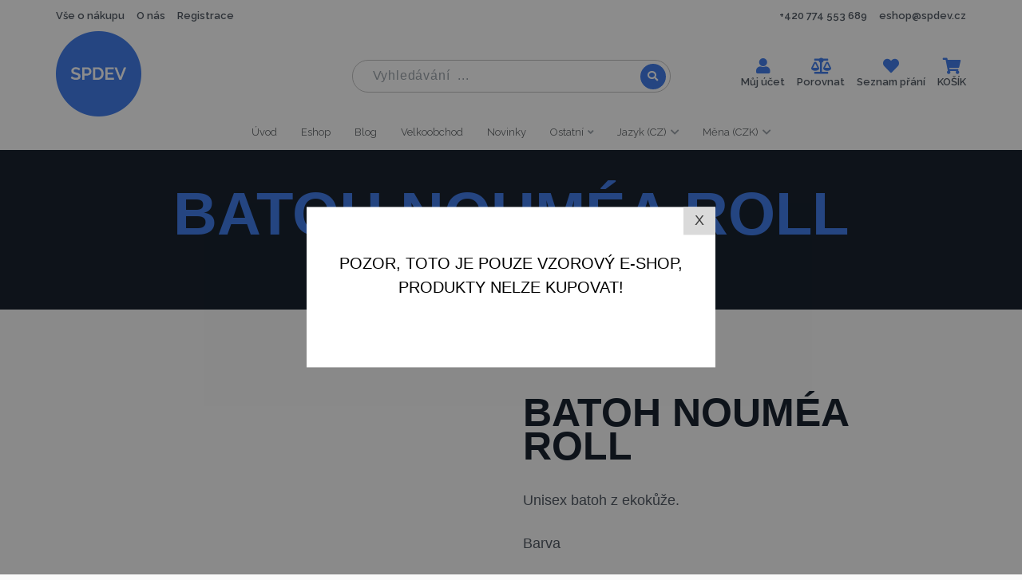

--- FILE ---
content_type: text/html; charset=UTF-8
request_url: https://spdev.cz/produkt/batoh-noumea-roll/?variant=80
body_size: 22976
content:
  <!DOCTYPE html>
<html lang="cz">
  <head>
    <meta charset="UTF-8">
    <title>Batoh Nouméa Roll</title>
    <meta name="viewport" content="width=device-width, initial-scale=1, maximum-scale=1">
    <meta name="description" content="Batoh Nouméa Roll">
    <meta name="keywords" content="Batoh Nouméa Roll">
    <meta name="author" content="SPWeb s.r.o.">
    <meta name="robots" content="all,index,follow">
    <meta name="googlebot" content="all,index,follow">
    <link rel="preconnect" href="https://fonts.googleapis.com">
    <link rel="preconnect" href="https://fonts.gstatic.com" crossorigin>

    <link rel="preload" as="image" href="/icons/favicon.svg" type="image/svg+xml">
    <link rel="icon" type="image/svg+xml" href="/icons/favicon.svg">
  
    <!-- Favicony -->
    <link rel="icon" type="image/png" sizes="16x16" href="/icons/favicon-16x16.png">
    <link rel="icon" type="image/png" sizes="32x32" href="/icons/favicon-32x32.png">
    <link rel="icon" type="image/png" sizes="96x96" href="/icons/favicon-96x96.png">
    <link rel="shortcut icon" href="/icons/favicon.ico">
    

    <!-- Apple iOS ikona -->
    <link rel="apple-touch-icon" sizes="180x180" href="/icons/apple-touch-icon.png">
    <link rel="apple-touch-icon" sizes="152x152" href="/icons/apple-icon-152x152.png">
    <link rel="apple-touch-icon" sizes="120x120" href="/icons/apple-icon-120x120.png">
    <link rel="apple-touch-icon" sizes="76x76" href="/icons/apple-icon-76x76.png"> 





    <link href="https://fonts.googleapis.com/css?family=Lato:100,100i,300,300i,400,400i,700,700i,900,900i|Montserrat:400,700|Roboto:100,100i,300,300i,400,400i,500,500i,700,700i,900,900i|Ubuntu:300,300i,400,400i,500,500i,700,700i&amp;amp;subset=cyrillic,cyrillic-ext,greek,greek-ext,latin-ext,vietnamese" rel="stylesheet">
    <link href="https://fonts.googleapis.com/css2?family=Raleway:ital,wght@0,100;0,200;0,300;0,400;0,500;0,600;0,700;0,800;0,900;1,100;1,200;1,300;1,400;1,500;1,600;1,700;1,800;1,900&display=swap" rel="stylesheet">
    <link rel="stylesheet" href="https://use.fontawesome.com/releases/v5.7.2/css/all.css" integrity="sha384-fnmOCqbTlWIlj8LyTjo7mOUStjsKC4pOpQbqyi7RrhN7udi9RwhKkMHpvLbHG9Sr" crossorigin="anonymous">
    <link rel="stylesheet" href="https://spdev.cz/sp-themes/sp2021/assets/css/slick.min.css">
    <link rel="stylesheet" href="https://spdev.cz/sp-themes/sp2021/libsx/bootstrap/css/bootstrap.min.css">
    <link rel="stylesheet" href="https://spdev.cz/sp-themes/sp2021/assets/css/bootstrap-grid.css">
    <link rel="stylesheet" href="https://spdev.cz/sp-themes/sp2021/assets/css/font-awesome.min.css">
    <link rel="stylesheet" href="https://spdev.cz/sp-themes/sp2021/assets/css/nice-select.css">
    <link rel="stylesheet" href="https://spdev.cz/sp-themes/sp2021/assets/css/animate.css">
    <link rel="stylesheet" href="https://spdev.cz/sp-themes/sp2021/assets/css/style.css">
    <link rel="stylesheet" type="text/css" href="https://spdev.cz/sp-themes/sp2021/libsx/owl.carousel.min/owl.carousel.min.css">
    <link rel="stylesheet" type="text/css" href="https://spdev.cz/sp-themes/sp2021/libsx/slick-sider/slick.min.css">
              <script>
        var req_captcha = 0;
        function turnstileCallback(token) {
          // token = ověřovací token
          req_captcha = 1;
          console.log("Turnstile OK", token);
        }

        window.addEventListener("DOMContentLoaded", function () {
          const siteKey = "0x4AAAAAABCZkgpN8uEyMzF7";

          const captchaElements = document.querySelectorAll(".captcha");
          captchaElements.forEach((el, index) => {
            el.setAttribute('data-sitekey', siteKey);
          });
        });
      </script>
      <script src="https://challenges.cloudflare.com/turnstile/v0/api.js" async defer></script>
            <style>
      option{
        background: #fff !important;
        color: #000 !important;
      }
      .irs--flat .irs-single:before{
        border-top-color: var(--main-color) !important;        
      }
      .irs--flat .irs-from:before{
        border-top-color: var(--main-color) !important;
      }
      .irs--flat .irs-to:before{
        border-top-color: var(--main-color) !important;
        }
        .irs--flat .irs-single{
          background-color: var(--main-color) !important;
        }
        .irs--flat .irs-from{
          background-color: var(--main-color) !important;
        }
        .irs--flat .irs-to{
        background-color: var(--main-color) !important;
      }
      .irs--flat .irs-bar{
        background-color: var(--main-color) !important;
      }
      .irs--flat .irs-handle>i:first-child{
        background-color: var(--main-color) !important;
      }
      .loading_vin{
        position: absolute;
        top: 0; left: 0;
        width: 100%;
        height: 100%;
        background: rgb(255 255 255 / 55%);
        z-index: 20000;
      }
      .loading_text{
        position: absolute;
        top: 100px;
        left: 50%;
        transform: translate(-50%);
      }
      .main_product{
        margin-bottom: 15px;
      }
    </style>

        <!-- Google Tag Manager -->
    <script>(function(w,d,s,l,i){w[l]=w[l]||[];w[l].push({'gtm.start':
    new Date().getTime(),event:'gtm.js'});var f=d.getElementsByTagName(s)[0],
    j=d.createElement(s),dl=l!='dataLayer'?'&l='+l:'';j.async=true;j.src=
    'https://www.googletagmanager.com/gtm.js?id='+i+dl;f.parentNode.insertBefore(j,f);
    })(window,document,'script','dataLayer','GTM-PWZV5WZ');</script>
    <!-- End Google Tag Manager -->
    
    <!-- Nezávislý datalayer pro potřeby všech G scriptů -->
    <script>
      window.dataLayer = window.dataLayer || [];
      function gtag(){dataLayer.push(arguments);}
    </script>


    
    

    

      <script>

              // Nejnižší hodnota
              const lowestPriceItem = 0;
              const highestPriceItem = 0;

      </script>

    
  </head>
  <body id="home" class="inner-scroll" >
    

        <!-- Google Tag Manager (noscript) -->
    <noscript><iframe src="https://www.googletagmanager.com/ns.html?id=GTM-PWZV5WZ" height="0" width="0" style="display:none;visibility:hidden"></iframe></noscript>
    <!-- End Google Tag Manager (noscript) -->
    
    

        <div class="balikovna_lissener" style="display: none; width: 100%; height: 100%; background: #fff; position: fixed; top: 0; left: 0; z-index: 1000000000;">
      <span onclick="closebalikovna();" style="background: black; color: #fff; padding: 10px; border-radius: 5px; position: absolute; top: 20px; left: 50%; transform: translate(-50%); z-index: 40104104; cursor: pointer;">Zavřít výběr balíkovny</span>
      <div class="balikovna_div" style="position: absolute; width: 100%; height: 100%;"></div>
    </div>
        <!-- Zpráva, pokud je v administraci nastavena -->    
    
            <div onclick="acceptmes();" class="cartmask cookiemask" style="display: block;">
              <div onclick="acceptmes();" class="cartok" style="position: relative;">
                <span onclick="acceptmes();" style="position: absolute; right: 0; top: 0; display: block; width: 40px; background: #dadada; text-align: center; padding: 4px; color: #3e3e3e; cursor: pointer;">X</span>
                <div class="cartoktext" style="color: #000; text-align: center;">
                  <br />
                  <p style="text-align: center;">POZOR, TOTO JE POUZE VZOROV&Yacute; E-SHOP, PRODUKTY NELZE KUPOVAT!</p>
                  <br />
                  <br />
                </div>
              </div>
            </div>
          
          <!-- Hlídání ceny -->
          <div class="hlidaniceny" style="display: none;">
            <div class="closebg closewindow2 closewindow"></div>
            <div class="cartok">
              <div class="cartoktext" style="color: #000; text-align: left; font-size: 16px;">
                <center>
                  <h1 style="text-transform: none; font-size: 35px;">Hlídání ceny</h1>
                </center>
                <br />
                <input type="checkbox" class="checkbox" name="sklad" id="sklad" value="1" style="float: left; margin-right: 10px;"> <label for="sklad">Informovat při naskladnění</label>
                <br />
                <br />
                <div class="clearfix"></div>
                <input type="checkbox" class="checkbox" name="cena" id="cena" value="1" style="float: left; margin-right: 10px;"> <label for="cena">Informovat při snížení ceny pod </label> <input type="text" class="sp-control" onkeypress='return event.charCode >= 48 && event.charCode <= 57' id="low_cena" value="0">
                <br />
                E-mailová adresa:
                <input type="text" id="email" class="sp-control" value="">
                <div class="clearfix"></div>
              </div>
              <br />
                <div class="col-md-12">
                  <div class="captcha cf-turnstile" data-callback="turnstileCallback"></div>
                </div>
              <div class="row">
                <div class="col-md-6">
                  <span class="sp_button sethlidac" style="width: 100%;">
                    <span>Nastavit</span>
                  </span>
                </div>
                <div class="col-md-6">
                  <span class="sp_button closewindow2" style="width: 100%;">
                    <span>Zavřít</span>
                  </span>
                </div>
              </div>
            </div>
          </div>
        
    <!-- Přidání produktu do košíku -->
    <div class="cartmask" style="display: none;">
      <div class="closebg closewindow2 closewindow"></div>
      <div class="cartok">
        <div class="cartoktext" style="color: #000; text-align: center;">
              <br />
          Produkt byl úspěšně přidán do košíku!          <br />
          <br />
        </div>
        <div class="row">
                    <div class="col-md-12 dopravazdarma" style="color: #000; text-align: center;">
          </div>
                    <div class="col-md-6">
            <br />
            <a href="/cart" class="sp_button" style="width: 100%;">
              <span>Do košíku</span>
            </a>
          </div>
          <div class="col-md-6">
            <br />
            <span class="sp_button closewindow" style="width: 100%;">
              <span>Zavřít</span>
            </span>
          </div>
        </div>
      </div>
    </div>

    <!-- Výzva k přihlášení -->
    <div class="loginmark" style="display: none;">

      <div class="closebg closewindow2 closewindow"></div>
      <div class="cartok">
        <div class="cartoktext" style="color: #000; text-align: center;">
          Přihlášení k uživatelskému účtu          <br />
          <br />
        </div>
        <div class="row">
          <div class="col-md-3">
            &nbsp;
          </div>
          <div class="col-md-6">
            E-mailová adresa            <input type="text" id="login_main_mail" class="sp-control">
            <br />
            Heslo            <input type="password" id="login_main_password" class="sp-control">
            <br />
            <span href="/user" class="sp_button login_main_send" style="margin-top: 0px !important; width: 100%;">Přihlášení            </span>
            <br />
            <br />
            <span class="sp_button_invert closewindow2" style="width: 100%;">
              <span>Zavřít</span>
            </span>
          </div>
        </div>
      </div>
    </div>

        <!-- Dotaz k produktu -->
    <div class="questmark" style="display: none;">
      <div class="closebg closewindow2 closewindow"></div>
      <div class="cartok" style="">
        <style>
          .grecaptcha-badge{
            right: -1px !important;
          }
        </style>
                <div class="cartoktext" style="color: #000; text-align: center;">
          Dotaz k produktu          <br />
        </div>
        <form action="" id="demo-form" method="post">
            <input type="hidden" class="sp-control" id="xlink" name="xlink">
            <input type="hidden" class="sp-control" id="xname" name="xname">
        <div class="row">
          <div class="col-md-12">
            Váš dotaz            <textarea class="sp-control" id="m_question" name="question" style="height: 150px !important;" required></textarea>
          </div>
          <div class="col-md-6">
            Vaše jméno            <input type="text" class="sp-control" id="m_questname" name="questName" required>
          </div>
          <div class="col-md-6">
            Vaše e-mailová adresa            <input type="text" class="sp-control" id="m_questEmail" name="questEmail" required>
          </div>
          <div class="col-md-12">
            <br />
          </div>
          <div class="col-md-6">
            <br />
            <input type="checkbox" name="" required> Souhlasím se zpracováním osobních údajů            <br />
          </div>
          <div class="col-md-6">
            <div class="captcha cf-turnstile"></div>
          </div>
          <div class="col-md-12">
            <br />
          </div>
          <div class="col-md-6">
            <span class="sp_button_invert closewindow2" style="width: 100%;">
              <span>Zavřít</span>
            </span>
          </div>
          <div class="col-md-6">
            <input type="submit" value="Odeslat" name="sendDotazProdukt" class="g-recaptcha sp_button"  style="outline: none; width: 100%;">
          </div>
        </div>
      </form>
      </div>
    </div>

        

    <!-- Dotaz v kontaktech -->
    <div class="contactmark" style="display: none;">
      <div class="closebg closewindow2 closewindow"></div>
      <div class="cartok">
                <div class="cartoktext" style="color: #000; text-align: center;">
          Dotaz          <br />
        </div>
        <form action="" method="post">
        <div class="row">
          <div class="col-md-12">
            Váš dotaz            <textarea class="sp-control" name="question" style="height: 150px !important;" required></textarea>
          </div>
          <div class="col-md-6">
            Vaše jméno            <input type="text" class="sp-control" name="questName" required>
          </div>
          <div class="col-md-6">
            Vaše e-mailová adresa            <input type="text" class="sp-control" name="questEmail" required>
          </div>
          <div class="col-md-12">
            <br />
          </div>
          <div class="col-md-6">
            <br />
            <input type="checkbox" name="" required> Souhlasím se zpracováním osobních údajů            <br />

            Jsem člověk?
            <br />
            <input type="radio" name="jsem_clovek" value="Ne" required> Ne
            <br />
            <input type="radio" name="jsem_clovek" value="Ano" required> Ano
            <br />
            <br />
          </div>
          <div class="col-md-6">
            <div class="captcha cf-turnstile"></div>
          </div>
          <div class="col-md-12">
            <br />
          </div>
          <div class="col-md-6">
            <span class="sp_button_invert closewindow2" style="width: 100%;">
              <span>Zavřít</span>
            </span>
          </div>
          <div class="col-md-6">
            <input type="submit" name="sendQuestX" value="Odeslat" class="sp_button" style="width: 100%;">
          </div>
        </div>
      </form>
      </div>
    </div>


    <style>
      header{
        display: block;
        font-family: 'Raleway';
        font-size: 13px;
        font-weight: 600;
        color: #000;
      }
      .main_l_head_section ul{
        list-style: none;
        margin: 0;
        padding: 0;
      }
      .main_l_head_section ul li{
        float: left;
        margin-top: 10px;
        margin-bottom: 10px;
        margin-right: 15px;
      }
      .main_r_head_section ul{
        list-style: none;
        margin: 0;
        padding: 0;
      }
      .main_r_head_section ul li{
        float: left;
        margin-top: 10px;
        margin-bottom: 10px;
        margin-left: 15px;
      }
      header a:hover{
        text-decoration: none;
      }
      .main_head_section{
        display: flex;
        justify-content: space-between;
      }
      .main_second_head_section{
        display: flex;
        justify-content: space-between;
        align-items: center;
        margin: 0px 0;
      }
      .main_second_c_head_section{
        width: 35%;
      }
      .main_search_input{
        padding: 6px 25px !important;
        border: 1px solid #c2c2c2 !important;
        border-radius: 25px !important;
        height: 41px !important;
      }
      .main_search_section{
        position: relative;
      }
      .main_account_section a{
        display: flex;
        float: left;
        flex-direction: column;
        align-items: center;
        margin-left: 15px;
      }
      .main_account_section a i{
        color: var(--main-color);
        font-size: 20px;
      }
      .nav-list>li>a{
        text-transform: none !important;
      }
      .nav-list{
        margin: 0px 0 8px;
        font-size: 13px !important;
      }
      .nav-list>li>a{
        font-family: 'Raleway' !important;
        font-size: 13px !important;
      }
      .nav-list>li>a:before{
        display: none !important;
      }
      .main_second_l_head_section{
        width: 32.5%;
      }
      .main_second_r_head_section{
        width: 32.5%;
        display: flex;
        justify-content: flex-end;
      }
      .dosearch{
        position: absolute;
        right: 0;
        background: var(--main-color);
        display: flex;
        width: 32px;
        height: 32px;
        justify-content: center;
        align-items: center;
        color: #fff !important;
        border-radius: 50%;
        top: 5px;
        right: 6px;
        z-index: 800000;
      }
      .dosearch i{
        color: #fff !important;
      }
    </style>

    <header>
      <div class="container">
        <div class="main_head_section">
          <div class="main_l_head_section">
            <ul>
              <li><a href="#">Vše o nákupu</a></li>
              <li><a href="#">O nás</a></li>
              <li><a href="/user">Registrace</a></li>
            </ul>
          </div>
          
          <div class="main_r_head_section">
            <ul>
              <li><a href="#">+420 774 553 689</a></li>
              <li><a href="#">eshop@spdev.cz</a></li>
            </ul>
          </div>
        </div>

        <div class="main_second_head_section">
          <div class="main_second_l_head_section">
            <div class="main_logo_section">
              <a href="/">
                <img src="/sp-storage/system/d76fc2d3b4a2cebf5a20000f065fd778.png" alt="logo">
              </a>
            </div>
          </div>
          <div class="main_second_c_head_section">
            <div class="main_search_section">
              <input class="main_search_input" type="text" placeholder="Vyhledávání  ..." id="searchcontext"><span class="dosearch"><i class="fas fa-search"></i></span><div class="loading"><img src="/loading.gif" style="position: relative; z-index: 999999999999; width: 100%; height: 100%;"></div><div id="searchview"></div><div class="searchhider"></div>            </div>
          </div>
          <div class="main_second_r_head_section">
            <div class="main_account_section">
               
              <a href="/user"><i class="fas fa-user"></i> <span class="ic_title">Můj účet</span></a>
                          <a href="/compare"><i class="fas fa-balance-scale"></i> <span class="ic_title">Porovnat</span></a>
                          <a href="/list"><i class="fas fa-heart"></i> <span class="ic_title">Seznam přání</span></a>
                          <div style="position: relative; display: inline-block;">
                <div class="header-cart">
                    <a href="/cart"><i class="fas fa-shopping-cart"></i> <span class="ic_title" style="text-transform: capitalize;">KOŠÍK</span><span class="count_counter" style="position: absolute; display: none; width: 13px; height: 13px; bottom: 17px; right: -7px; border-radius: 50%; background: var(--main-color); color: #fff;"><span style="position: absolute;  font-size: 10px; left: 50%; top: 50%; transform: translate(-50%,-50%);"></span></span></a>
                    <div class="shopping-cart-content">
                        <ul class="productlist">
                            
                        </ul>
                        <div class="shopping-cart-total">
                            <h4>Celková cena : <span class="shop-total" style="color: #000 !important;">--</span></h4>
                        </div>
                        <div class="row xfaacac">
                          <div class="col-md-6">
                            <br />
                            <a class="sp_button" style="text-transform: uppercase; padding: 6px 7px 5px; font-size: 15px; width: 100%; border-radius: 20px !important;" href="/cart">KOŠÍK</a>
                          </div>
                          <div class="col-md-6">
                            <br />
                            <a class="sp_button_invert" style="text-transform: uppercase; padding: 6px 7px 5px 7px !important; width: 100%; border-left: 2px solid  var(--main-color); border-radius: 20px !important; font-size: 15px; border-radius: 20px;" href="/order">OBJEDNÁVKA</a>
                          </div>
                        </div>
                    </div>
                </div>
              </div>
                          </div>
          </div>
        </div>
        <div class="main_menu_section">
          <ul class="nav-list">
            
				                <li >
				                	
					                		<a href="/" target="_self">Úvod </a>
					                	
				                </li>
							
				                <li >
				                	
					                		<a href="/kategorie" target="_self">Eshop </a>
					                	
				                </li>
							
				                <li >
				                	
					                		<a href="/blog/viewcategory/4" target="_self">Blog </a>
					                	
				                </li>
							
				                <li >
				                	
					                		<a style="cursor: pointer;" href="/user/?view=registration&velkoobchod" target="_self">Velkoobchod</a>
				                	    
				                </li>
							
				                <li >
				                	
					                		<a href="/blog/viewcategory/5" target="_self">Novinky </a>
					                	
				                </li>
							
				                <li class="dropdown" >
				                	
					                		<a href="/#" target="_self">Ostatní <i class="fa fa-angle-down" aria-hidden="true"></i></a>
					                	
				                	 		<ul class="sub-menu">
				                	 			<li><a href="/jen-cz" target="_self">Článek jen v CZ</a></li><li><a href="/fotogalerie" target="_self">Fotogalerie</a></li>
				                	 		</ul>
				                	 	
				                </li>
							
	                  <li class="dropdown">
	                    <a href="#">Jazyk (CZ) <i class="fas fa-chevron-down"></i></a>
	                    <ul class="sub-menu">

	                      <li><a href="/produkt/batoh-noumea-roll/?variant=80">CZ</a></li>
	                      <li><a href="/de/produkte/noumea-roll-rucksack/?variant=80">DE</a></li>
	                      <li><a href="/en/product/noumea-roll-backpack/?variant=80">EN</a></li>
	                      <li><a href="/sk/produkt/batoh-noumea-roll/?variant=80">SK</a></li>

	                    </ul>
	                  </li>
	                
		            <li class="dropdown">
		              <a href="#">Měna (CZK) <i class="fas fa-chevron-down"></i></a>
		              <ul class="sub-menu">
		                <li><a onclick="switchcurrency('EUR')" style="cursor: pointer;">EUR</a></li><li><a onclick="switchcurrency('GBP')" style="cursor: pointer;">GBP</a></li><li><a onclick="switchcurrency('USD')" style="cursor: pointer;">USD</a></li>
		              </ul>
		            </li>
	          	          </ul>
        </div>
      </div>
    </header>
<!--
    <header class="header">
      <a href="#" class="nav-btn">
        <span></span>
        <span></span>
        <span></span>
      </a>
      <div class="top-panel" style="border-bottom: 1px solid #ebebeb;">
        <div class="container">
          <div class="top-panel-cover">
            <ul class="header-cont">
              <li><a href="tel:+420 774 553 689"><i class="fa fa-phone"></i>+420 774 553 689</a></li>
              <li><a href="mailto:eshop@spdev.cz"><i class="fa fa-envelope" aria-hidden="true"></i>eshop@spdev.cz</a></li>
            </ul>
            <ul class="icon-right-list">
                            <li class="sub_srch" style="position: relative;"><input type="text" placeholder="Vyhledávání ..." id="searchcontext"><div class="loading"><img src="/loading.gif" style="position: relative; z-index: 999999999999; width: 100%; height: 100%;"></div><div id="searchview"></div><div class="searchhider"></div></li>
                            <li style="position: relative;"><div class="wish_counter" style="position: absolute; display: none; width: 13px; height: 13px; bottom: -5px; right: 4px; z-index: 200; border-radius: 50%; background: var(--main-color); color: #fff;"><span style="position: absolute;  font-size: 10px; left: 50%; top: 50%; transform: translate(-50%,-50%);">0</span></div>
                            <a class="header-user" href="/list"><i class="fa fa-heart" aria-hidden="true"></i></a></li>
                            <li><a class="header-user" href="/compare"><i class="fas fa-balance-scale" aria-hidden="true"></i></a></li>
              <li><a class="header-user" href="/user"><i class="fa fa-user" aria-hidden="true"></i></a></li>              <li class="cart_divider" style="position: relative;">

                <div class="header-cart">
                    <a href="#">
                        <div class="cart-icon" style="position: relative;">
                            <div class="count_counter" style="position: absolute; display: none; width: 13px; height: 13px; bottom: -5px; right: -5px; border-radius: 50%; background: var(--main-color); color: #fff;"><span style="position: absolute;  font-size: 10px; left: 50%; top: 50%; transform: translate(-50%,-50%);"></span></div>
                            <i class="fa fa-shopping-cart" aria-hidden="true"></i>
                        </div>
                    </a>
                    <div class="shopping-cart-content">
                        <ul class="productlist">
                            
                        </ul>
                        <div class="shopping-cart-total">
                            <h4>Celková cena : <span class="shop-total" style="color: #000 !important;">--</span></h4>
                        </div>
                        <div class="row xfaacac">
                          <div class="col-md-6">
                            <br />
                            <a class="sp_button" style="text-transform: uppercase; padding: 6px 7px 5px; font-size: 15px; border-radius: 20px !important;" href="/cart">KOŠÍK</a>
                          </div>
                          <div class="col-md-6">
                            <br />
                            <a class="sp_button_invert" style="text-transform: uppercase; padding: 6px 7px 5px 7px !important; border-left: 2px solid  var(--main-color); border-radius: 20px !important; font-size: 15px; border-radius: 20px;" href="/order">OBJEDNÁVKA</a>
                          </div>
                        </div>
                    </div>
                </div>
             </li>
                         </ul>
          </div>
        </div>
      </div>
      <div class="header-menu">
        <div class="container" style="display: block !important">
          <a href="/" class="logo" style="float: left !important;"><img src="/sp-storage/system/d76fc2d3b4a2cebf5a20000f065fd778.png" alt="logo"></a>
          <nav class="nav-menu" style="float: right !important; display: block !important;">
            <ul class="nav-list">
              
				                <li >
				                	
					                		<a href="/" target="_self">Úvod </a>
					                	
				                </li>
							
				                <li >
				                	
					                		<a href="/kategorie" target="_self">Eshop </a>
					                	
				                </li>
							
				                <li >
				                	
					                		<a href="/blog/viewcategory/4" target="_self">Blog </a>
					                	
				                </li>
							
				                <li >
				                	
					                		<a style="cursor: pointer;" href="/user/?view=registration&velkoobchod" target="_self">Velkoobchod</a>
				                	    
				                </li>
							
				                <li >
				                	
					                		<a href="/blog/viewcategory/5" target="_self">Novinky </a>
					                	
				                </li>
							
				                <li class="dropdown" >
				                	
					                		<a href="/#" target="_self">Ostatní <i class="fa fa-angle-down" aria-hidden="true"></i></a>
					                	
				                	 		<ul class="sub-menu">
				                	 			<li><a href="/jen-cz" target="_self">Článek jen v CZ</a></li><li><a href="/fotogalerie" target="_self">Fotogalerie</a></li>
				                	 		</ul>
				                	 	
				                </li>
							
	                  <li class="dropdown">
	                    <a href="#">Jazyk (CZ) <i class="fas fa-chevron-down"></i></a>
	                    <ul class="sub-menu">

	                      <li><a href="/produkt/batoh-noumea-roll/?variant=80">CZ</a></li>
	                      <li><a href="/de/produkte/noumea-roll-rucksack/?variant=80">DE</a></li>
	                      <li><a href="/en/product/noumea-roll-backpack/?variant=80">EN</a></li>
	                      <li><a href="/sk/produkt/batoh-noumea-roll/?variant=80">SK</a></li>

	                    </ul>
	                  </li>
	                
		            <li class="dropdown">
		              <a href="#">Měna (CZK) <i class="fas fa-chevron-down"></i></a>
		              <ul class="sub-menu">
		                <li><a onclick="switchcurrency('EUR')" style="cursor: pointer;">EUR</a></li><li><a onclick="switchcurrency('GBP')" style="cursor: pointer;">GBP</a></li><li><a onclick="switchcurrency('USD')" style="cursor: pointer;">USD</a></li>
		              </ul>
		            </li>
	          	            </ul>
          </nav>
          <div class="clearfix"></div>
        </div>
      </div>
    </header>
-->
    

  <style>
    .s-header-title:before{
      background-image: none !important;
    }
  </style>
<script src="//code.jquery.com/jquery-3.2.1.min.js"></script>


    <section class="s-header-title">
      <div class="container" style="color: #ffd910;">

        <h1>
          Batoh Nouméa Roll        </h1>
        <a style="color: #fff;" href="/"><i class="fa fa-home"></i></a> &raquo; <a style="color: #fff;" href="/kategorie/muzi">Muži</a> &raquo; <a style="color: #fff;" href="/kategorie/batohy">Batohy</a> &raquo; <span style="color: #fff;">Batoh Nouméa Roll</span>      </div>
    </section>

    <div class="clearfix"></div>
    <br />
    <br />
    <br />
    <br />

    <input type="hidden" id="product_id" value="53">

      <section class="product-information">
        <div class="container">
          <div class="row">
            <div class="col-md-6 photoloader">



              <input type="hidden" id="variant_id" value="80"><div class="multiple-gallery-main" style="background: transparent !important;"></div>


              <br /><br /><div class="multiple-gallery-prew"></div>












            </div>
            <div class="col-md-6 single-shop-left" style="position: relative;">
              <div class="summary-product entry-summary">

                <div class="row">
                  <div class="col-md-12">
                    <h2 class="title">Batoh Nouméa Roll</h2>
                    <div class="clearfix"></div>
                    
                                        <div class="mboxo" style=" width: 100%;">
                                          </div>
                    <p>Unisex batoh z ekokůže.</p>                  </div>
                </div>

                <div class="clearfix"></div>
                <br />


            <style>
              label::before{
                display: none !important;
              }
              .checked_param{
                border: 1px solid #000 !important;
              }
              .onkostka:hover{
                border: 1px solid #000 !important;
              }
</style>



                <input type="hidden" class="param_count" value="1">
                          <div id="configurator"></div> 

                          <script>
                          const params = {
                            2: { type: 3, name: "Barva", sort: 0 }, 
                              
                          };

                          const values = {
                            12 : { type: 3, name: "Černá", subname: "#000000" }, 
                              3 : { type: 3, name: "Modrá", subname: "#0000f0" }, 
                              25 : { type: 3, name: "Camel", subname: "#a35204" }, 
                              13 : { type: 3, name: "Šedá", subname: "#9e9e9e" }, 
                              
                          };

                          const available = {
                            2: [12, 3, 25, 13], 
                              
                          };

                          const vars = {     
                            70: {2:12}, 
                              78: {2:3}, 
                              79: {2:25}, 
                              80: {2:13}, 
                              
                          };
 
                         </script> 

                         <div id="product-params"></div>
                          <div id="variant-info"></div>


                          <br />

                          <center>

                          <a href="/produkt/batoh-noumea-roll">Reset filtru</a>
                          </center>
                        
                  <div class="clearfix"></div>
                
                      <script>

                        $(document).ready(function(){
                          selectparameter(53, 2, 13);
                        });
                      </script>
                    <br><div class="var_div"><div class="alert alert-info">Pro zobrazení ceny zvolte variantu.</div></div>                <style>
                  .owl-carousel .owl-item img {
                    display: block;
                    height: auto;
                  }
                  .owl-next i{
                    color: #fff !important;
                  }
                  .owl-next{
                    background: #ffd910 !important;
                  }
                  .owl-prev{
                    background: #ffd910 !important;
                  }
                  .owl-prev i{
                    color: #fff !important;
                  }

.param { margin-bottom: 20px; }
.options { display: flex; gap: 10px; flex-wrap: wrap; }

.option-box {
  position: relative;
  width: 70px;
  height: 70px;
  padding: 6px;
  border: 1px solid #ccc;
  cursor: pointer;
  box-sizing: border-box;
  display: flex;
  align-items: center;
  justify-content: center;
}

.option-box.active {
  border: 2px solid #000;
}

.option-box.disabled {
  opacity: 0.3;
  pointer-events: none;
}

/* TYPE 3 */
.color-box {
  width: 22px;
  height: 22px;
}

/* TYPE 4 */
.image-box {
  width: 100%;
  height: 100%;
  background-size: cover;
  background-position: center;
}

/* TOOLTIP */
.preview {
  position: absolute;
  bottom: 110%;
  left: 50%;
  transform: translateX(-50%);
  background: #000;
  color: #fff;
  font-size: 12px;
  display: none;
  z-index: 20;
  padding: 8px;
  text-align: center;
}

.preview img {
  width: 150px;
  height: 150px;
  object-fit: cover;
  display: block;
  margin-bottom: 6px;
}

.option-box:hover .preview {
  display: block;
}
                </style>

                  
                      <div class="row">
                        <div class="col-md-12">
                          
                              <div class="heartbox heartbox80" style="position: relative; float: left; margin-right: 20px; top: auto; left: auto; right: auto; margin-top: 20px;" onclick="proceed_wishlist(80);">
                                <i class="fas fa-heart wishadd"></i> Seznam přání
                              </div>
                            
                              <div class="hlidac hlidacopener hlidac80" onclick="doopener()" style="position: relative; float: left; margin-right: 20px; top: auto; left: auto; right: auto; margin-top: 20px;">
                                <i class="fas fa-clock"></i> Hlídat cenu
                              </div>
                            
                              <div class="porovnat porovnat80" style="position: relative; float: left; top: auto; left: auto; right: auto; margin-top: 20px;" onclick="proceed_porovnat(80);">
                                <i class="fas fa-balance-scale wishadd"></i> Porovnat
                              </div>
                            
                        </div>
                      </div>
                                </div>
            </div>
          </div>
        </div>
      </section>
      <br />
      <br />
  <section class="single-shop-tabs">
    <div class="container">
      <div class="tab-wrap">
        <ul class="tab-nav product-tabs">
          <li class="item" rel="tab1"><span>Popis produktu</span></li>
          <li class="item" rel="tab3"><span>Parametry produktu</span></li>
        </ul>
        <div class="tabs-content">
          <div class="tab tab1">
            <div class="row">
              <div class="col-lg-12">
                <p>
                  <p>Trendem posledn&iacute; sez&oacute;ny jsou jistě rolovac&iacute; batohy. Tento unisex batoh z polyurethanu imituj&iacute;c&iacute;ho brou&scaron;enou kůži jistě nen&iacute; vyj&iacute;mkou. Je vhodn&yacute; pro&nbsp;&nbsp;každodenn&iacute; no&scaron;en&iacute;&nbsp; a sv&yacute;m designem určitě zaujme. Popul&aacute;rn&iacute; je rovněž pro svoji n&iacute;zkou hmotnost. Dostatečně velk&aacute; pohotovostn&iacute; kapsa na předn&iacute; straně je doplněna je&scaron;tě velkou kapsou ukrytou pod rolov&aacute;n&iacute;m. Uvnitř je rozdělen na dvě oddělen&iacute; a&nbsp;samozřejmě m&aacute; i&nbsp;přihr&aacute;dku na mobiln&iacute; telefon a&nbsp;doklady. Velikost 26 x 7,5&nbsp;x 32&nbsp;cm.</p>                </p>
              </div>
            </div>
          </div>
          <div class="tab tab3">


            <ul class="chose">
              
                        <div class="faq-item">
                          <h5 class="title"><span>Materiál:</span></h5>
                          <p>
                      Ekokůže<br />
                          </p>
                        </div>
                      
                        <div class="faq-item">
                          <h5 class="title"><span>Použití</span></h5>
                          <p>
                      Muži<br />
                          </p>
                        </div>
                      
                        <div class="faq-item">
                          <h5 class="title"><span>Výrobci</span></h5>
                          <p>
                      Enrico Benetti<br />
                          </p>
                        </div>
                                  </ul>
          </div>
        </div>
      </div>
    </div>
  </section>

    <section class="s-related-products">
    <div class="container">
      <h2 class="title">Související produkty</h2>
      <div class="row product-cover">



              

      </div>
    </div>
  </section>

  


    <footer>
      <div class="container">
        <div class="row footer-item-cover">
          <div class="footer-touch col-md-7 col-lg-8">
            <div class="footer-autor">
              <p><strong>SPWeb s.r.o.</strong><br /> Traťov&aacute; 574/1<br /> 619&nbsp;00 Brno</p>
<p style="text-align: justify;">PO-P&Aacute; 8:00-16:00<br /> <a href="mailto:info@speshop.cz">info@speshop.cz</a><br /> <a href="tel:+420774553689">+420&nbsp;774 553 689</a></p>            </div>
            <br />
            <ul class="footer-soc social-list">
              <li><a target="_blank" href="https://www.facebook.com/speshopbrno"><i class="fab fa-facebook-f"></i></a></li>
              <li><a target="_blank" href="https://www.instagram.com/speshopbrno/"><i class="fab fa-instagram"></i></a></li>
              <li><a target="_blank" href="https://twitter.com/eshopbrno"><i class="fab fa-twitter"></i></a></li>
              <li><a target="_blank" onclick="openmailform()"><i class="fas fa-envelope"></i></a></li>
            </ul>
          </div>
          <div class="footer-item col-md-5 col-lg-4">
            <h6>Informace</h6>
            <ul class="footer-list">
              
					        <li><a href="/kontakt" target="_self">Kontakt</a></li>
						
					        <li><a href="/obchodni-podminky" target="_self">Obchodní podmínky</a></li>
						
					        <li><a href="/podminky-ochrany-osobnich-udaju" target="_self">Podmínky ochrany osobních údajů</a></li>
						            </ul>
          </div>
           
            <div class="footer-subscribe col-md-7 col-lg-8">
              <h6>Odebírat</h6>
              <p>Přihlaste se k odběru a nepřijdete o nové produkty, slevy a výprodeje.</p>
              <form class="subscribe-form">
                <form>
                  <input placeholder="Zadejte Vaši e-mailovou adresu" class="sp-control" id="mailnewsletter" type="text"/> &nbsp; 
                  <a onclick="makenewsletter()" class="sp_button" style="cursor: pointer; text-transform: uppercase;"><span>odebírat</span></a>
                </form>
                <div class="alertbox"></div>
              </form>
            </div>
          
            <div class="footer-item col-md-5 col-lg-4">
              <h6>blog</h6>
              <ul class="footer-list">
                
                      <li><a href="/blog/viewarticle/6">Šestý článek blogu cz</a></li>
                    
                      <li><a href="/blog/viewarticle/5">Pátý článek blogu</a></li>
                    
                      <li><a href="/blog/viewarticle/4">Čtvrtý článek blogu</a></li>
                    
                      <li><a href="/blog/viewarticle/3">Třetí článek blogu</a></li>
                    
                      <li><a href="/blog/viewarticle/2">Druhý článek blogu</a></li>
                                  </ul>
            </div>

                  </div>
        <div class="footer-bottom">
          <div class="footer-copyright">
            <center>
              <p>
                <a href="https://spweb.cz/" title="Tvorba webových stránek">
                  <img alt="spweb tvorba webových stránek" class="copyright_logo" src="/assets/spweb-logo.svg">&nbsp;Tvorba webových stránek
                </a>
                &nbsp;
                <a href="https://spweb.cz/tvorba-e-shopu-brno" title="Tvorba eshopů na míru">
                  Tvorba eshopů na míru
                </a>
                &nbsp;
                <a href="https://www.sphosting.cz/dedikovane-servery" title="dedikované servery">
                  dedikované servery
                </a>
              </p>
            </center>
          </div>
        </div>
      </div>
    </footer>
    <a class="to-top" href="#home">
      <i class="fa fa-angle-double-up" aria-hidden="true"></i>
    </a>

    <style>
      .s-our-advantages:after{
        bottom: -1px !important;
      }
      </style>
      <script src="https://spdev.cz/sp-themes/sp2021/assets/js/jquery-2.2.4.min.js"></script>
  <script src="https://spdev.cz/sp-themes/sp2021/libs/bootstrap/js/bootstrap.min.js"></script>
  <script src="https://spdev.cz/sp-themes/sp2021/assets/js/slick.min.js"></script>
  <script src="https://spdev.cz/sp-themes/sp2021/assets/js/jquery.nice-select.js"></script>
  <script src="https://spdev.cz/sp-themes/sp2021/assets/js/wow.js"></script>
  <script src="https://spdev.cz/sp-themes/sp2021/assets/js/lazyload.min.js"></script>
  <script src="https://spdev.cz/sp-themes/sp2021/assets/js/scripts.js"></script>
  <link rel="stylesheet" href="//code.jquery.com/ui/1.12.1/themes/base/jquery-ui.css">
  <script src="https://code.jquery.com/ui/1.12.1/jquery-ui.js"></script>
  <script type="text/javascript" src="https://spdev.cz/sp-themes/sp2021/libsx/owl.carousel.min/owl.carousel.min.js"></script>
  <script type="text/javascript" src="https://spdev.cz/sp-themes/sp2021/libsx/prettyphoto-master/js/jquery.prettyPhoto.js"></script>
  <script type="text/javascript" src="https://spdev.cz/sp-themes/sp2021/libsx/slick-sider/slick.min.js"></script>
  <script type="text/javascript" src="https://cdnjs.cloudflare.com/ajax/libs/jquery-cookie/1.4.1/jquery.cookie.min.js"></script>
  <link rel="stylesheet" href="//code.jquery.com/ui/1.12.1/themes/base/jquery-ui.css">
  <script src="https://code.jquery.com/ui/1.12.1/jquery-ui.js"></script>
  <link rel="stylesheet" type="text/css" href="//cdn.jsdelivr.net/npm/slick-carousel@1.8.1/slick/slick.css"/>
  <script type="text/javascript" src="//cdn.jsdelivr.net/npm/slick-carousel@1.8.1/slick/slick.min.js"></script>
  <link rel="stylesheet" href="https://use.fontawesome.com/releases/v5.7.2/css/all.css" integrity="sha384-fnmOCqbTlWIlj8LyTjo7mOUStjsKC4pOpQbqyi7RrhN7udi9RwhKkMHpvLbHG9Sr" crossorigin="anonymous">
  <link rel="stylesheet" type="text/css" href="/assets/slick/slick.css"/>
  <script type="text/javascript" src="/assets/slick/slick.min.js"></script>
  <script src="https://cdnjs.cloudflare.com/ajax/libs/toastr.js/latest/toastr.min.js"></script>
  <link rel="stylesheet" href="https://cdnjs.cloudflare.com/ajax/libs/toastr.js/latest/toastr.min.css">

  <link rel="stylesheet" href="https://cdnjs.cloudflare.com/ajax/libs/fancybox/3.1.20/jquery.fancybox.min.css" />
  <script src="https://cdnjs.cloudflare.com/ajax/libs/fancybox/3.1.20/jquery.fancybox.min.js"></script>
  <script src="/assets/underscore-umd-min.js"></script>
  <!--Plugin CSS file with desired skin-->
  <link rel="stylesheet" href="https://cdnjs.cloudflare.com/ajax/libs/ion-rangeslider/2.3.1/css/ion.rangeSlider.min.css"/>

  <!--Plugin JavaScript file-->
  <script src="https://cdnjs.cloudflare.com/ajax/libs/ion-rangeslider/2.3.1/js/ion.rangeSlider.min.js"></script>  


  <script>
    show_notif = function(text){
      toastr.error(text, "Upozornění");
    }
  </script>
  <script>
      $(document).ready(function(){
         $('[data-toggle="popover"]').popover({
          html: true,
          trigger: 'hover',
          placement: 'top',
         });
        if($(window).width() > 1000){
            $('[data-toggle="tooltip"]').tooltip({
              animated: 'fade',
              placement: 'top',
              html: true
            }); 
        }
      });
      showed = 0;
      timer = 0;

      function switchcurrency(set_currency){
        $.get( "/sp-admin/ajax/setcurrency.php", { cur: set_currency } )
          .done(function( data ) {
            window.location.replace("/produkt/batoh-noumea-roll/?variant=80");
        });
      }

      function mySearch (){ 
        if($(".changeopacity").val().length == 0){
          $(".searchpanel").css("opacity", 0);
          $(".nav-cart__item").html(" ");
          $(".loaderimg").css("display", "none");
          showed = 0;
        }
        else{
          searchnow($(".changeopacity").val());
        }
      }
      $(".changeopacity").keyup(function(){
          if (timer) {
              clearTimeout(timer);
          }
          timer = setTimeout(mySearch, 400); 
      });
      $(".changeopacity").on('blur', function(){
        $(".searchpanel").css("opacity", 0);
        $(".loaderimg").css("display", "none");
        $(".nav-cart__item").html(" ");
        showed = 0;
      });
      $(".changeopacity").on('focus', function(){
        if($(".changeopacity").val().length > 0){
          if(showed == 0){
            searchnow($(".changeopacity").val());
          }
        }
      });

      function searchnow(searched){
          $(".loaderimg").css("display", "inline-block");
          $.get( "/sp-admin/ajax/fastsearch.php", { searchstring: searched } )
            .done(function( data ) {
              $(".loaderimg").css("display", "none");
              $(".searchpanel").html(data);
              $(".searchpanel").css("opacity", 1);
              showed = 1;
          });

      }

      function validateEmail($email) {
        var emailReg = /^([\w-\.]+@([\w-]+\.)+[\w-]{2,4})?$/;
        return emailReg.test( $email );
      }
      sethlidac = 0;
      
      $(".set_vse").click(function(){
        $(".set_vse").removeClass("setholder");
        $(".set_home_1").removeClass("setholder");
        $(".set_home_2").removeClass("setholder");
        $(".set_vse").addClass("setholder");
        $(".productxx").css("display", "block");
       $(".home1").css("display", "block");
       $(".home1").animate( {
            opacity: 1,
          }, 500); 
       $(".home2").css("display", "block");
       $(".home2").animate( {
            opacity: 1,
          }, 500); 
      });
      $(".set_home_1").click(function(){
        $(".set_vse").removeClass("setholder");
        $(".set_home_1").removeClass("setholder");
        $(".set_home_2").removeClass("setholder");
        $(".set_home_1").addClass("setholder");

        $(".home2").animate( {
              opacity: 0,
            }, {
              duration: 500,
              complete: function(){
                $(".home2").css("display", "none");
            }

       }); 
       $(".home1").css("display", "block");
       $(".home1").animate( {
            opacity: 1,
          }, 500); 
      });
      $(".set_home_2").click(function(){
        $(".set_vse").removeClass("setholder");
        $(".set_home_1").removeClass("setholder");
        $(".set_home_2").removeClass("setholder");
        $(".set_home_2").addClass("setholder");



        $(".home1").animate( {
              opacity: 0,
            }, {
              duration: 500,
              complete: function(){
                $(".home1").css("display", "none");
            }

       }); 
       $(".home2").css("display", "block");
       $(".home2").animate( {
            opacity: 1,
          }, 500); 

      });
      $(".hlidacopener").click(function(){
        if(sethlidac == 0){
          $(".hlidaniceny").css("display", "block");
        }
      });
      $(".sethlidac").click(function(){
        if($("#sklad").is(':checked')) {
          sklad = 1;
        }
        else{
          sklad = 0;
        }
        if($("#cena").is(':checked')) {
          cena = 1;
        }
        else{
          cena = 0;
        }
        mail = $("#email").val();
        price = $("#low_cena").val();
        if(cena == 0 && sklad == 0){
          toastr.error("Musíte zvolit alespoň jednu z možností hlídání!");
        }
        else if(req_captcha == 0){
          toastr.error("Captcha nebyla potvrzena");
        } 
        else{
          if(cena == 0 || (cena == 1 && parseInt(price) >= 1)){
              $.get( "/sp-admin/ajax/sethlidacipes.php", { mena: "CZK", jazyk: "cz", val_product: $("#variant_id").val(), val_sklad: sklad, val_cena: cena, val_mail: mail, val_cena_low: price } )
                .done(function( data ) { 

                  if(data == "exists"){
                    toastr.error("Tato e-mailová adresa již má nastaveného hlídacího psa na tento produkt!");
                  }
                  else if(data == "error"){
                    toastr.error("Zadaná e-mailová schránka nemá správný formát!");
                  }
                  else{
                    $.cookie("p"+$("#variant_id").val(), 1, { expires : 1, path:'/' });
                    toastr.success("Hlídání cen bylo nastaveno!", "Upozornění");
                    $(".hlidacopener").html("<i class=\"fas fa-clock\"></i> Hlídač ceny byl nastaven");
                    $(".hlidacopener").removeClass("hlidacopener");
                    sethlidac = 1;
                    $(".hlidaniceny").css("display", "none");
                    $("#sklad").prop('checked', false);
                    $("#cena").prop('checked', false);
                    $("#low_cena").val("0");
                  }
              });
          }
          else{
            alert("Cena nesmí být menší než 1!");
          }
        }
      });
      $(".closewindow2").click(function(){

        $.cookie("afterloginwish", null, { expires : -1, path:'/' });
        $(".seznammark").css("display", "none");    
        $(".questmark").css("display", "none");    

        $(".velkoobchodmark").css("display", "none"); 
        $(".contactmark").css("display", "none");       
        $(".loginmark").css("display", "none");      
        $(".hlidaniceny").css("display", "none");
        $("#sklad").prop('checked', false);
        $("#cena").prop('checked', false);
        $("#low_cena").val("0");      
      });
      function reload(){
        $(".loader-mask").css("display", "block");
        $(".loader").css("display", "block");
      }

      function showok(){
                  $(".cartmask").css("display", "block");
              }

      $(".closewindow").click(function(){
        $(".cartmask").css("display", "none");
      });

      function addtocart(product_id, variant_id){      
        var datax = $('#mainform').serializeArray();
        $.post( "/sp-admin/ajax/addtocart.php", { product: product_id, variant: variant_id, quantity: $("#quantity__select").val(), addons: datax } )
        .done(function( data ) {
            if(data == "ok" || data == "ok|coupon"){
              showok();
              renderproducts();
              listing_cart();
              check_gift_xx();

                              gtag('event', 'add_to_cart', {
                  currency: 'CZK',
                  value: $("#novat_price").val() * $("#quantity__select").val(),
                  items: [
                    {
                      item_id: $("#var_ord").val(),
                      item_name:  $("#var_name").val(),
                      quantity: $("#quantity__select").val(),
                      price: $("#novat_price").val()
                    }
                  ]
                });
                                          if(data == "ok|coupon"){
                toastr.error('Kupón byl odstraněn! Parametry neodpovídají požadavkům kupónu.', 'Upozornění');
              }
            }
            else{
              toastr.error('Další toto zboží již nelze přidat do košíku!', 'Upozornění');
            }
        });
      }

      function check_gift_xx(){
        $.post( "/sp-admin/ajax/check_gift.php" )
        .done(function( data ) {
            if(data == "ok"){
            }
            else{
              //toastr.error('Produkty v košíku neodpovídají parametrům kupónu!', 'Kupón odebrán z košíku');
            }
        });
      }

      function specialaddtocart(product_id, variant_id){
        $.post( "/sp-admin/ajax/addtocart.php", { product: product_id, variant: variant_id, quantity: 1 } )
        .done(function( data ) {
            if(data == "ok" || data == "ok|coupon"){
              showok();
              renderproducts();
              listing_cart();
              check_gift();
                              gtag('event', 'add_to_cart', {
                  currency: 'CZK',
                  value: $("#novat_price").val() * $("#quantity__select").val(),
                  items: [
                    {
                      item_id: $("#var_ord").val(),
                      item_name:  $("#var_name").val(),
                      quantity: $("#quantity__select").val(),
                      price: $("#novat_price").val()
                    }
                  ]
                });
                                          if(data == "ok|coupon"){
                toastr.error('Kupón byl odstraněn! Parametry neodpovídají požadavkům kupónu.', 'Upozornění');
              }
            }
            else{
              toastr.error('Další toto zboží již nelze přidat do košíku!', 'Upozornění');
            }
        });
      }

      function plusq(varx, pxo){
        newval = parseInt($("#quantity__select").val()) + parseInt(1);
        $("#quantity__select").val(newval);
        mainrecalc(newval, varx, pxo);
      }
      $(".plus_q").click(function(){
        newval = parseInt($("#quantity__select").val()) + parseInt(1);
        $("#quantity__select").val(newval);
      });
      function minusq(varx, pxo){
        newval = parseInt($("#quantity__select").val()) - parseInt(1);
        if(newval < 1){
          newval = 1;
        }
        $("#quantity__select").val(newval);
        mainrecalc(newval, varx, pxo);
      }
      $(".minus_q").click(function(){
        newval = parseInt($("#quantity__select").val()) - parseInt(1);
        if(newval < 1){
          newval = 1;
        }
        $("#quantity__select").val(newval);
      });

            function mainrecalc(xval, varx, pxo){
        $.get( "/sp-admin/ajax/getvatprice.php", { po: pxo, cn: xval, va: varx } )
          .done(function( data ) {
            $(".vat_price").html('' + data + ' Kč <small style="font-size: 20px;">vč. DPH ' + $("#vat_size").val() + '%</small>');
            $(".novat_price").html('' + (data / parseFloat('1.'+$("#vat_size").val())).toFixed() + ' Kč <small style="font-size: 20px;">bez DPH</small>');
        
          reveal();
        });
      }
      
      var request = 0;
      var requesta = 0;
      var requestb = 0;
      function renderproducts(){
        if(request == 0){

        }
        else{
          request.abort();
          requesta.abort();
          requestb.abort();
        }
        request = $.ajax({
            type: 'GET',
            url: '/sp-admin/ajax/minicart.php',
            success: function(result){
              $(".editsmall").html(result);
              $(".small_cntr").html(result);
            }
        });

        requesta = $.ajax({
            type: 'GET',
            url: '/sp-admin/ajax/productscart.php',
            success: function(result){
              $(".nav-cart__items").html(result);
            }
        });

        requestb = $.ajax({
            type: 'GET',
            url: '/sp-admin/ajax/fullprice.php',
            success: function(result){
              $(".nav-cart__total-price").html(result);
            }
        });

      }
      
      function removeproduct(rid){
        
        $(".remove"+rid).remove();
        $.get( "/sp-admin/ajax/removeproduct.php", { pid: rid } )
          .done(function( data ) {
            recalcprods();
            listing_cart();
            
            //window.location='/cart';
        });
      }
      function removeproduct_inline(rid){
        $(".remove"+rid).remove();
        $.get( "/sp-admin/ajax/removeproduct.php", { pid: rid } )
          .done(function( data ) {
            listing_cart();
        });
      }

      function setloading(){
        $(".cartloading").css("display", "block");
        $(".relative").css("filter", "blur(5px)");
      }


      function numberFormat(number, decimals, decPoint, thousandsSep) {
          // Ensure the number is a float
          number = parseFloat(number);

          // Set default values for decimals, decPoint, and thousandsSep if not provided
          decimals = decimals || 0;
          decPoint = decPoint || '.';
          thousandsSep = thousandsSep || ',';

          // Round the number to the specified number of decimal places
          let fixedNumber = number.toFixed(decimals);

          // Split the number into integer and fractional parts
          let parts = fixedNumber.split('.');
          let integerPart = parts[0];
          let fractionalPart = parts[1] ? parts[1] : '';

          // Add thousands separators
          let regex = /(\d+)(\d{3})/;
          while (regex.test(integerPart)) {
              integerPart = integerPart.replace(regex, '$1' + thousandsSep + '$2');
          }

          // Combine the integer and fractional parts
          let formattedNumber = integerPart;
          if (fractionalPart) {
              formattedNumber += decPoint + fractionalPart;
          }

          return formattedNumber;
      }

      
      var soucet = 0;
      function recalcprods(){
        soucet = 0;
        $(".onesx").each(function(){
          soucet = soucet + ($(this).html() * $("#quantity" + $(this).attr('rel')).val());
          $(".fulltext"+$(this).attr('rel')).html(numberFormat($(this).html() * $("#quantity" + $(this).attr('rel')).val(), 2, ',', ' ')   );
        });

        $(".onesy").each(function(){
          resultArray = $(this).attr('rel').split('_');
          soucet = soucet + ($(this).html() * $("#quantity" + resultArray[0]).val());
          $(".fulltext"+$(this).attr('rel')).html(numberFormat($(this).html() * $("#quantity" + resultArray[0]).val(), 2, ',', ' ')   );
        });

        revalidate_gifts(soucet, 'CZK');
                $(".main_full_price").html(numberFormat(soucet, 0, ',', ' '));
      }

      recalcprods();

      function chqx(rid, pid, vid){        
        //setloading();
        $.get( "/sp-admin/ajax/changequantity.php", { pid: rid, nq: parseInt(parseInt($("#quantity"+rid).val())) } )
          .done(function( data ) {
            if(data == 'ok'){
              //window.location = '/cart';
            }
            else{
              $(".cartloading").css("display", "none");
              $(".relative").css("filter", "none");
              toastr.error('Toto množství nelze mít v košíku. Není dostupné skladem!', 'Upozornění')
            }
            recalcprods();
            listing_cart();
        });
      }

      revalidate_gifts($(".topfull").html(), 'CZK');

      function revalidate_gifts(s, currency){
        $.get( "/sp-admin/ajax/checkgifts.php", { cart: s, cur: currency, langx: "cz" } )
          .done(function( data ) {
            $(".gift_system").html(data);
            $(".gift_system").css("display", "table-row-group");
          });

      }

      function addnext(rid, pid, vid, addons_bez, addons){
        //setloading();
        newnbr = parseInt(parseInt($("#quantity"+rid).val()) + parseInt(1));
        $("#quantity"+rid).val(newnbr);
        $.get( "/sp-admin/ajax/cartvat.php", { po: pid, cn: $("#quantity"+rid).val(), va: vid } )
          .done(function( data ) {
            $(".one"+rid).html(parseFloat(parseFloat(data)).toFixed(2));
            $(".amvat"+rid).html('' + numberFormat(parseFloat(parseFloat(data)).toFixed(2), 2, ',', ' ') + ' Kč');
            $.get( "/sp-admin/ajax/cartnovat.php", { po: pid, cn: $("#quantity"+rid).val(), va: vid } )
              .done(function( data ) {
                $(".yone"+rid).html(parseFloat(parseFloat(data)));
                $(".amnovat"+rid).html('' + numberFormat(parseFloat(parseFloat(data)), 2, ',', ' ') + ' Kč');
                chqx(rid, pid, vid);
            });
        });
      }
      function removenext(rid, pid, vid, addons_bez, addons){
        //setloading();
        newnbr = parseInt(parseInt($("#quantity"+rid).val()) - parseInt(1));
        if(newnbr < 1){
          newnbr = 1;
        }
        $("#quantity"+rid).val(newnbr);
        $.get( "/sp-admin/ajax/cartvat.php", { po: pid, cn: $("#quantity"+rid).val(), va: vid } )
          .done(function( data ) {
            $(".one"+rid).html(parseFloat(parseFloat(data)).toFixed(2));
            $(".amvat"+rid).html('' + numberFormat(parseFloat(parseFloat(data)).toFixed(2), 2, ',', ' ') + ' Kč');
            $.get( "/sp-admin/ajax/cartnovat.php", { po: pid, cn: $("#quantity"+rid).val(), va: vid } )
              .done(function( data ) {
                $(".yone"+rid).html(parseFloat(parseFloat(data)));
                $(".amnovat"+rid).html('' + numberFormat(parseFloat(parseFloat(data)), 2, ',', ' ') + ' Kč');
                chqx(rid, pid, vid);
            });
        });
      }

      function removeproductcart(rid){
        $.get( "/sp-admin/ajax/removeproduct.php", { pid: rid } )
          .done(function( data ) {
            $(".loader-mask").css("display", "block");
            $(".loader").css("display", "block");
            window.location.replace("/cart");
        });
      }

      anotherx = 0;
      $(".another_addressx").click(function(){
        if(anotherx == 0){
          anotherx = 1;
          $(".otheraddressx").css("display", "block");
        }
        else{
          anotherx = 0;
          $("#billing_address_1").val("");
          $("#billing_address_2").val("");
          $("#billing_city").val("");
          $("#billing_postcode_field").val("");
          $("#billing_postcode").val("");
          $("#billing_country").val(0);
          $(".otheraddressx").css("display", "none");
        }
      });
      $('.multiple-gallery-main').slick({
        infinite: true,
        autoplay: true,
        autoplaySpeed: 6000,
        slidesToShow: 1,
        slidesToScroll: 1,
        infinite: true,
        asNavFor: '.multiple-gallery-prew',
        prevArrow: '',
        nextArrow: '',
        responsive: [
          {
            breakpoint: 1024,
            settings: {
              slidesToShow: 1,
              slidesToScroll: 1,
              infinite: true,
              dots: false
            }
          },
        ]
      });
      $('.multiple-gallery-prew').slick({
        infinite: true,
        autoplay: false,
        slidesToShow: 4,
        focusOnSelect: true,
        slidesToScroll: 1,
        prevArrow: '<button type="button" class="slick-prev"><i class="fas fa-chevron-left"></i></button>',
        nextArrow: '<button type="button" class="slick-next"><i class="fas fa-chevron-right"></i></button>',
        infinite: true,
        asNavFor: '.multiple-gallery-main',
        responsive: [
          {
            breakpoint: 1024,
            settings: {
              slidesToShow: 4,
              slidesToScroll: 1,
              infinite: true,
              dots: false
            }
          },
        ]
      });
      $('.multiple-items').slick({
        infinite: true,
        slidesToShow: 1,
        slidesToScroll: 1,
        nextArrow: false,
        prevArrow: false,              
        autoplay: true,
        autoplaySpeed: 4000,
      });
      $('.multiple-itemsy').slick({
        infinite: true,
        slidesToShow: 4,
        slidesToScroll: 1,
        nextArrow: false,
        prevArrow: false,              
        autoplay: true,
        autoplaySpeed: 4000,
      });

      $('.multiple-itemsx').slick({
        infinite: true,
        slidesToShow: 6,
        slidesToScroll: 6,
        nextArrow: false,
        prevArrow: false,              
        autoplay: true,
        autoplaySpeed: 4000,
      });

      function maxifont(){
          var fontSize = $('body').css('font-size').split('px')[0];

          var fontInt = parseInt(fontSize) + 1;

          fontSize = fontInt + 'px';
          $('body').css('font-size', fontSize);
      }
      function minifont(){
          var fontSize = $('body').css('font-size').split('px')[0];

          var fontInt = parseInt(fontSize) - 1;

          fontSize = fontInt + 'px';
          $('body').css('font-size', fontSize);
      }
      function makenewsletter(){
        if($("#mailnewsletter").val().length < 4){
          toastr.error('Zadejte Vaši e-mailovou adresu!', 'Upozornění');
        }
        else{
          toastr.success('Úspěšně přihlášen odběr novinek!', 'Upozornění');
        
          $.get( "/sp-admin/ajax/addmail.php", { mail: $("#mailnewsletter").val() } )
            .done(function( data ) {
            $("#mailnewsletter").val("");
          });
        }
      }
      opened = 0;
      $(".mobilebox").click(function(){
        if(opened == 0){
          opened = 1;
          $(".mobilereverse2").addClass("openmenu");
        }
        else{
          opened = 0;
          $(".mobilereverse2").removeClass("openmenu");
        }
      });
      function reload(){
        $(".loader-mask").css("display", "block");
        $(".loader").css("display", "block");
      }
      
      function variantquestion(link, name){
        $(".questmark").css("display", "block");
        $("#xlink").val(link); 
        $("#xname").val(name); 
      }
      function openmailform(){
        $(".contactmark").css("display", "block");
      }
      function sameafinvoice(){
        $("#street").val($("#ref_street").val());
        $("#street_number").val($("#ref_street_number").val());
        $("#city").val($("#ref_city").val());
        $("#postcode").val($("#ref_postcode").val());
      }
      function acceptmes(){
        $.cookie("acceptmesx", 1, { expires : 1, path:'/' });
        $(".cookiemask").css("display", "none");
      }

      var obj = {};
      var dataobj = {};
      var hit = 0;
      var foundvariant = 0;

      function paramrefresh(product_id){      
        $.get( "/sp-admin/ajax/productparams.php", { product_id: product_id } )
          .done(function( data ) {
            dataobj = jQuery.parseJSON( data );
            found_param = 0;

            obj_len = $.map(obj, function(n, i) { return i; }).length;

            $.get( "/sp-admin/ajax/productavailableparams.php", { product_id: product_id, checked: JSON.stringify(obj) } )
              .done(function( data_ref ) {
              dataref = jQuery.parseJSON( data_ref );
              $(".params").each(function(){
                if(obj_len == 0){
                  $(".params").removeClass('paramdisable');
                  $(".paramopacity" + $(this).attr("pvalue")).css("opacity", "0.0");
                }
                else{
                  if(dataref[$(this).attr("pvalue")] == null){
                    if($(".param_count").val() > 1){
                      $(this).addClass('paramdisable');
                      $(".paramopacity" + $(this).attr("pvalue")).css("opacity", "1.0");
                    }
                  }
                  else{
                    $(this).removeClass('paramdisable');
                    $(".paramopacity" + $(this).attr("pvalue")).css("opacity", "0.0");
                  }
                }
              });
            });

            if(obj_len == 0){
              $(".var_div").html('<div class="alert alert-info">Pro zobrazení ceny zvolte variantu.</div>');
            }
        });
      }
      function selectparameter(product_id, param_type, param_value){
        $.get( "/sp-admin/ajax/productparams.php", { product_id: product_id } )
          .done(function( data ) {
            dataobj = jQuery.parseJSON( data );
            found_param = 0;
            $(".group" + param_type).each(function(){
              if($(this).hasClass("checked_param")){
                if($(this).attr("pvalue") == param_value){
                  $(".var_div").html('<div class="alert alert-info">Pro zobrazení ceny zvolte variantu.</div>');
                  $(".param"+param_value).removeClass("checked_param");
                  found_param = 1;
                  delete obj[param_type];
                  hit = 0;
                  foundvariant = 0;
                }
              }
            });
            
            if(found_param == 0){
              $(".group"+param_type).removeClass("checked_param");
              $(".param"+param_value).addClass("checked_param");
              obj[param_type] = param_value;
              hit = 0;
              foundvariant = 0;
            }

            obj_len = $.map(obj, function(n, i) { return i; }).length;

            $.get( "/sp-admin/ajax/productavailableparams.php", { product_id: product_id, checked: JSON.stringify(obj) } )
              .done(function( data_ref ) {
              dataref = jQuery.parseJSON( data_ref );
              $(".params").each(function(){
                if(obj_len == 0){
                  $(".params").removeClass('paramdisable');
                  $(".paramopacity" + $(this).attr("pvalue")).css("opacity", "0.0");
                }
                else{
                  if(dataref[$(this).attr("pvalue")] == null){
                    if($(".param_count").val() > 1){
                      $(this).addClass('paramdisable');
                      $(".paramopacity" + $(this).attr("pvalue")).css("opacity", "1.0");
                    }
                  }
                  else{
                    $(this).removeClass('paramdisable');
                    $(".paramopacity" + $(this).attr("pvalue")).css("opacity", "0.0");
                  }
                }
              });
            });

            if($(".param_count").val() == obj_len){
              $.each( dataobj, function( key, value ) {
                if(hit < $(".param_count").val()){
                  hit = 0;
                  $.each( value, function( k, v ) {
                    $.each( obj, function( a, b ) {
                      if(a == k && b == v){
                        hit = hit + 1;
                        if(hit == $(".param_count").val()){
                          foundvariant = key;
                        }
                      }
                    });
                  });
                }
              });
              if(foundvariant == 0){

                
                    $('.multiple-gallery-main').slick('removeSlide', null, null, true);
                    $('.multiple-gallery-prew').slick('removeSlide', null, null, true);
                $(".var_div").html('<div class="alert alert-danger">Zvolená varianta neexistuje!</div>');
              }
              else{
                $(".var_div").html("Probíhá načítání varianty ...");
                $("#variant_id").val(foundvariant);
                $(".hlidac").html('<i class="fas fa-clock"></i> Hlídat cenu');
                $(".hlidac").addClass("hlidacopener");
                sethlidac = 0;
                $.get( "/sp-themes/sp2021/ajax/productbyvariantid.php", { product_id: product_id, variant_id: foundvariant, cur: "CZK", langx: "name" } )
                  .done(function( data_ref ) {
                    $(".var_div").html(data_ref);
                    checkrequired();
                    $('.multiple-gallery-main').slick('removeSlide', null, null, true);
                    $('.multiple-gallery-prew').slick('removeSlide', null, null, true);
                    $.get( "/sp-themes/sp2021/ajax/productphotos.php", { product_id: product_id, variant_id: foundvariant } )
                      .done(function( data_refx ) {
                        data_refx = jQuery.parseJSON( data_refx );
                        $.each( data_refx, function( key, value ) {
                          $('.multiple-gallery-main').slick('slickAdd','<div style="background: transparent !important;"><center style="background: transparent !important;"><a data-fancybox="gallery" href="'+value+'" style="background: transparent !important;"><img src="'+value+'" style="max-width: 100%; height: 400px;" /></a></center></div>');
                          $('.multiple-gallery-prew').slick('slickAdd','<div style="background: transparent !important;"><center style="background: transparent !important;"><img src="'+value+'" style="max-width: 80%; height: auto;" /></center></div>');
                        });

                    });
                });
              }
            }
        });
      }
      var defvar = 0;
      $(".show_more_variants").click(function(){
        if(defvar == 0){
          defvar = 1;
          $(".more_variants").css("display", "block");
          $(".show_more_variants").html('<i class="fas fa-angle-double-up"></i> Skrýt další varianty <i class="fas fa-angle-double-up"></i>');
        }
        else{
          defvar = 0;
          $(".more_variants").css("display", "none");
          $(".show_more_variants").html('<i class="fas fa-angle-double-down"></i> Rozbalit další varianty <i class="fas fa-angle-double-down"></i>');
        }
      });

      function loadvar(prod, vvar){
        $(".var_div").html("Probíhá načítání varianty ...");
        $.get( "/sp-themes/sp2021/ajax/productbyvariantid.php", { product_id: prod, variant_id: vvar, cur: "CZK", langx: "name" } )
          .done(function( data_ref ) {
            $(".var_div").html(data_ref);
            $("#variant_id").val(vvar);
            $(".hlidac").html('<i class="fas fa-clock"></i> Hlídat cenu');
            $(".hlidac").addClass("hlidacopener");
                sethlidac = 0;
            checkrequired();
            $('.multiple-gallery-main').slick('removeSlide', null, null, true);
            $('.multiple-gallery-prew').slick('removeSlide', null, null, true);
            $.get( "/sp-themes/sp2021/ajax/productphotos.php", { product_id: prod, variant_id: vvar } )
              .done(function( data_refx ) {
                data_refx = jQuery.parseJSON( data_refx );
                $.each( data_refx, function( key, value ) {
                  $('.multiple-gallery-main').slick('slickAdd','<div style="background: transparent !important;"><center style="background: transparent !important;"><a data-fancybox="gallery" href="'+value+'" style="background: transparent !important;"><img src="'+value+'" alt="x" style="max-width: 100%; height: 400px;" /></a></center></div>');
                  $('.multiple-gallery-prew').slick('slickAdd','<div style="background: transparent !important;"><center style="background: transparent !important;"><img src="'+value+'" alt="x" style="max-width: 80%; height: auto;" /></center></div>');
                });

            });
        });
      }

      var got = [];
      function checkrequired(){
        $(".requiredgroup").each(function(){
          got[$(this).attr("rel")] = 0;
        });
        var keys = Object.keys(got);
        if(keys.length > 0){
          $(".main_button_buy").prop("disabled", "true");
          $(".main_button_buy").css("opacity", "0.3");
        }
                $(".vat_price").html('' + $("#vat_price").val() + ' Kč <small style="font-size: 20px;">vč. DPH ' + $("#vat_size").val() + '%</small>');
          


                $(".novat_price").html('' + ($("#vat_price").val() / parseFloat('1.'+$("#vat_size").val())).toFixed() + ' Kč <small style="font-size: 20px;">bez DPH</small>');


                      if($("#old_price").val() == "0" || $("#old_price").val() == 0){
          $(".before_price").html('');
        }
        else{
          $(".before_price").html('Původní cena: ' + $("#old_price").val() + ' Kč');
        }
      }

      $(".hlidacopener").click(function(){
        if(sethlidac == 0){
          $(".hlidaniceny").css("display", "block");
        }
      });
      var changed_dph = 0;
      var lastchecked = 0;
      function reveal(param){
        if (param === null) {

        } else {
          console.log(lastchecked);
          console.log(param);
          if(lastchecked == param){
            $("."+param).prop('checked', false);
            lastchecked = 0;
          }
          else{
            lastchecked = param;
          }
        }

        mainprice = 0;
        sazba = "no";
        nomainprice = 0;
        $(".subaddongroup").each(function(){
          if($(this).attr("type") == "radio"){
            if($('.param'+$(this).attr("subrel")).is(':checked')) {
              mainprice = parseFloat(mainprice) + parseFloat($(this).attr("price"));
              nomainprice = parseFloat(nomainprice) + parseFloat($(this).attr("noprice"));
              sazba = $(this).attr("change_dph");
              changed_dph = 1;
            }
          }
          else{
            if($(this).is(":checked")){
              mainprice = parseFloat(mainprice) + parseFloat($(this).attr("price"));
              nomainprice = parseFloat(nomainprice) + parseFloat($(this).attr("noprice"));
              sazba = $(this).attr("change_dph");
              changed_dph = 1;
            }

          }

          var zaok = 0;


          if(sazba == "no"){
            $(".vat_price").html('' + (parseFloat($("#vat_price").val()) + parseFloat(mainprice)).toFixed(zaok) + ' Kč <small style="font-size: 20px;">vč. DPH  ' + $("#vat_size").val() + '%</small>');

          }
          else{
            $(".vat_price").html('' + ( (parseFloat($("#novat_price").val()) + ((parseFloat($("#novat_price").val()) / 100) * sazba)) + parseFloat(mainprice)).toFixed(zaok) + ' Kč <small style="font-size: 20px;">vč. DPH  ' + $("#vat_size").val() + '%</small>');
          }
          
          $(".novat_price").html('' + (parseFloat($("#novat_price").val()) + parseFloat(nomainprice)).toFixed(zaok) + ' Kč <small style="font-size: 20px;">bez DPH</small>');
          
          if($("#old_price").val() == "0" || $("#old_price").val() == 0){
            $(".before_price").html('');
          }
          else{
            $(".before_price").html('' + $("#old_price").val() + ' Kč');
          }

          $(".requiredgroup").each(function(){
            if($(this).attr("type") == "radio"){
              if($('.group'+$(this).attr("rel")).is(':checked')) {
                got[$(this).attr("rel")] = 1;
              }
            }
            else{
              gotnumber = $(this).attr("rel");
              locnum = 0;
              $('.group'+$(this).attr("rel")).each(function(){
                if($(this).is(":checked")){
                  locnum = locnum + 1;
                }
              });
              if(locnum == 0){
                lxnum = 0;
              }
              else{
                lxnum = 1;
              }
              got[gotnumber] = lxnum;
            }
          });
          maincnt = 0;
          jQuery.each( got, function( i, val ) {
            if(val == 1){
              maincnt = maincnt + 1;
            }
          });

          var keys = Object.keys(got);
          if(keys.length == maincnt){
            $(".main_button_buy").prop("disabled", "false");
            $('.main_button_buy').removeAttr("disabled")
            $(".main_button_buy").css("opacity", "1.0");
          }
          else{
            $(".main_button_buy").prop("disabled", "true");
            $(".main_button_buy").css("opacity", "0.3");
          }
        });

        if(changed_dph == 1){
          cn = 0;
          $(".subaddongroup").each(function(){
            if($(this).attr("type") == "radio"){
              if($('.param'+$(this).attr("subrel")).is(':checked')) {
                cn = cn + 1;
              }
            }
            else{
              if($(this).is(":checked")){
                cn = cn + 1;
              }
            }
          });
          if(cn == 0){
            $(".vat_price").html($("#vat_price").val() + ' Kč <small style="font-size: 20px;">vč. DPH  ' + $("#vat_size").val() + '%</small>');
            $(".novat_price").html($("#novat_price").val() + ' Kč <small style="font-size: 20px;">bez DPH</small>');
          }
        }
      };

      function onSubmit(token) {
         if($('#m_question').val().length > 2 && $('#m_questname').val().length > 2 && $('#m_questEmail').val().length > 2){
          document.getElementById("demo-form").submit();
        }
        else{
          alert("Musíte vyplnit všechna pole a pole musí mít alespoň 3 znaky.");
        }
      }

      function onSubmitX(token) {
         if($('#m_questspol').val().length > 2 && $('#m_questico').val().length > 2 && $('#m_questPhonex').val().length > 2){
          document.getElementById("demo-formx").submit();
        }
        else{
          alert("Musíte vyplnit všechna pole a pole musí mít alespoň 3 znaky.");
        }
      }


      function velkoobchodquest(){
        $(".velkoobchodmark").css("display", "block");
      }
      showedx = 0;
      $(".shop-sidebar-btn").click(function(){
        if(showedx == 0){
          showedx = 1;
          $(".shop-sidebar").css("display", "block");
        }
        else{
          showedx = 0;
          $(".shop-sidebar").css("display", "none");
        }
      });

      function proceed_wishlist(varid){

        $.get( "/sp-admin/ajax/addwishlist.php", { varianta: varid } )
          .done(function( data ) {
            if(data == "added"){

              gtag('event', 'added_wishlist', {
                delivery_id: varid
              });
              $(".heartbox"+varid+" i").removeClass("wishadd");
              $(".heartbox"+varid+" i").removeClass("wishremove");
              $(".heartbox"+varid+" i").addClass("wishremove");
              toastr.success('Produkt byl úspěšně přidán do oblíbených!', 'Upozornění');
            }
            else{
              gtag('event', 'removed_wishlist', {
                delivery_id: varid
              });
              $(".heartbox"+varid+" i").removeClass("wishadd");
              $(".heartbox"+varid+" i").removeClass("wishremove");
              $(".heartbox"+varid+" i").addClass("wishadd");
              toastr.success('Produkt byl úspěšně odstraněn z oblíbených!', 'Upozornění');
            }


            check_wishlist();
        });
      }

      function check_wishlist(){
        $.get( "/sp-admin/ajax/getwishcount.php")
          .done(function( data ) {
            var pocet = data;
            if(pocet > 0){
              $(".wish_counter span").html(pocet);
              $(".wish_counter").css("display", "block");
            }
            else{
              $(".wish_counter").css("display", "none");
            }
          });
      }

      check_wishlist();


      function proceed_porovnat(varid){

        $.get( "/sp-admin/ajax/addporovnat.php", { varianta: varid } )
          .done(function( data ) {
            if(data == "added"){
              $(".porovnat"+varid+" i").removeClass("wishadd");
              $(".porovnat"+varid+" i").removeClass("wishremove");
              $(".porovnat"+varid+" i").addClass("wishremove");
              toastr.success('Produkt byl úspěšně přidán do porovnání!', 'Upozornění');
            }
            else{
              $(".porovnat"+varid+" i").removeClass("wishadd");
              $(".porovnat"+varid+" i").removeClass("wishremove");
              $(".porovnat"+varid+" i").addClass("wishadd");
              toastr.success('Produkt byl úspěšně odstraněn z porovnání!', 'Upozornění');
            }
        });
      }

      function number_format (number, decimals, dec_point, thousands_sep) {
          // Strip all characters but numerical ones.
          number = (number + '').replace(/[^0-9+\-Ee.]/g, '');
          var n = !isFinite(+number) ? 0 : +number,
              prec = !isFinite(+decimals) ? 0 : Math.abs(decimals),
              sep = (typeof thousands_sep === 'undefined') ? ',' : thousands_sep,
              dec = (typeof dec_point === 'undefined') ? '.' : dec_point,
              s = '',
              toFixedFix = function (n, prec) {
                  var k = Math.pow(10, prec);
                  return '' + Math.round(n * k) / k;
              };
          // Fix for IE parseFloat(0.55).toFixed(0) = 0;
          s = (prec ? toFixedFix(n, prec) : '' + Math.round(n)).split('.');
          if (s[0].length > 3) {
              s[0] = s[0].replace(/\B(?=(?:\d{3})+(?!\d))/g, sep);
          }
          if ((s[1] || '').length < prec) {
              s[1] = s[1] || '';
              s[1] += new Array(prec - s[1].length + 1).join('0');
          }
          return s.join(dec);
      }

      function listing_cart(){
        renderproducts();
        $.get( "/sp-admin/ajax/get_cart.php", { cur: "CZK" } )
          .done(function( data ) {
            var read = $.parseJSON(data);
            if(read.length == 0){
              var  celkove = 0;
              var  pocet = 0;
              if(pocet > 0){
                $(".count_counter span").html(pocet);
                $(".count_counter").css("display", "block");
              }
              else{
                $(".count_counter").css("display", "none");
              }
              $(".shop-total").html("" + celkove + " Kč");
              $(".topfull").html("" + celkove + " Kč");
              $(".productlist").html("");
              $(".productlist").html("<center>NENALEZEN ŽÁDNÝ PRODUKT</center>");
              $(".xfaacac").css("display", "none");
              $(".shopping-cart-total").css("display", "none");
            }
            else{
              var  celkove = 0;
              var  pocet = 0;
              $(".productlist").html("");
              $.each( read, function( key,val ) {
                celkove = parseFloat(celkove) + parseFloat((val.quantity * val.price_vat).toFixed(2));
                $(".productlist").html($(".productlist").html() + '<li class="single-shopping-cart"><div class="shopping-cart-img"><a href="/'+val.link+'" style="border-left: 0 !important; "><img alt="" src="'+val.photo+'" style="max-width: 100px;"></a></div><div class="shopping-cart-title"><h4><a style="border-left: 0 !important; padding: 0px 0px; color: #000 !important;" href="/'+val.link+'">'+val.name+'</a></h4><h6>'+val.quantity+'x</h6><span> '+(val.quantity * val.price_vat).toFixed(2)+'  Kč</span></div><div class="shopping-cart-remove"><span class="cart-remover" onclick="removeproduct_inline('+val.id+');" style="cursor: pointer;"><i style="color: black; visibility: visible;" class="fa fa-close" aria-hidden="true"></i></span></div></li>');
                pocet = pocet + 1;
              });

                            $(".shop-total").html("" + number_format(celkove, 0, ',', ' ') + " Kč");
              $(".topfull").html(number_format(celkove, 0, ',', ' '));
              if(pocet > 0){
                $(".count_counter span").html(pocet);
                $(".count_counter").css("display", "block");
              }
              else{
                $(".count_counter").css("display", "none");
              }
              //alert(pocet);
            }
        });
      }
      listing_cart();

      function unsethighlights(){
        $(".all_pages").css("background-color", "transparent");
      }
      function showtog(){
        $(".pre_slevy").css("display", "block");
      }
      function hidetog(){
        $(".pre_slevy").css("display", "none");
      }

      
      $(".login_main_send").click(function(){
        $.get( "/sp-admin/ajax/checklogin.php", { main_login: $("#login_main_mail").val(), main_password: $("#login_main_password").val() } )
          .done(function( data ) {
            if(data == "bad"){
              toastr.error('Přihlášení se nezdařilo!', 'Upozornění');
              $("#login_main_password").val("");
              $("#login_main_password").focus();
            }
            if(data == "blocked"){
              toastr.error('Účet je zablokován!', 'Upozornění');
            }
            if(data == "notactivated"){
              toastr.error('Účet není aktivní!', 'Upozornění');
            }
            if(data == "success"){
              toastr.success('Vítejte zpět!', 'Upozornění');
              window.location.replace("/produkt/batoh-noumea-roll/?variant=80");
            }
          });
      });

      $(".login_main_send_x").click(function(){
        $.get( "/sp-admin/ajax/checklogin.php", { main_login: $("#login_main_mail_x").val(), main_password: $("#login_main_password_x").val() } )
          .done(function( data ) {
            if(data == "bad"){
              toastr.error('Přihlášení se nezdařilo!', 'Upozornění');
              $("#login_main_password").val("");
              $("#login_main_password").focus();
            }
            if(data == "blocked"){
              toastr.error('Účet je zablokován!', 'Upozornění');
            }
            if(data == "notactivated"){
              toastr.error('Účet není aktivní!', 'Upozornění');
            }
            if(data == "success"){
              toastr.success('Vítejte zpět!', 'Upozornění');
              window.location.replace("/produkt/batoh-noumea-roll/?variant=80");
            }
          });
      });

      function send_captcha_fail(){
        toastr.error('Nepodařilo se ověřit Google reCAPTCHA!', 'Upozornění');
      }

      function send_captcha_success(){
        toastr.success('Formulář byl úspěšně odeslán.', 'Upozornění');
      }

      function selectdarek(did){
        $.get( "/sp-admin/ajax/selectdarek.php", { vid: did } )
          .done(function( data ) {
            toastr.success('Dárek byl úspěšně zvolen.', 'Upozornění');
          });
      }
    </script>

    <link href="https://cdn.jsdelivr.net/npm/select2@4.1.0-rc.0/dist/css/select2.min.css" rel="stylesheet" />
    <script src="https://cdn.jsdelivr.net/npm/select2@4.1.0-rc.0/dist/js/select2.min.js"></script>

    <script>
    // In your Javascript (external .js resource or <script> tag)
      $(document).ready(function() {
          $('.js-example-basic-single').select2();
      });


      var textInput = document.getElementById('searchcontext');
      var textdata = document.getElementById('searchview');
      // Init a timeout variable to be used below
      var timefired = null;
      var inSearch = false;
      // Listen for keystroke events
      // Init a timeout variable to be used below
      var timefired = null;// Listen for keystroke events
      if(textInput){
        textInput.onkeyup = function (event) {

          inSearch = false;
          $(".loading").css("display", "none");
          clearTimeout(timefired);
          timefired = setTimeout(function () {
            if(inSearch == false){
              inSearch = true;
              $(".loading").css("display", "block");
              get_search();
            }

          }, 600);
        };
      }

      function get_search(){     

        $.get( "/assets/php/searchindex.php", { searchstring:$("#searchcontext").val(), lng: "cz" } )
          .done(function( data ) {
                $(".loading").css("display", "none");
                $("#searchview").html(data);
                inSearch = false;
        });   
      }

      function xxcxaca(){
        $(".loading").css("display", "none");
        $("#searchview").html("");
        $("#searchcontext").css("background", "transparent");
        $(".searchhider").css("display", "none");
        $("#searchcontext").css("z-index", "9");
        $("#searchview").css("z-index", "9");
        inSearch = false;
      }

      $("#searchcontext").click(function(){
        readyfade();
      });

      $(".searchhider").click(function(){
        xxcxaca();
      });

      function readyfade(){
        $("#searchcontext").css("background", "#fff");
        $(".searchhider").css("display", "block");
        $("#searchcontext").css("z-index", "9999999999");
        $("#searchview").css("z-index", "9999999999");
        if($("#searchcontext").val().length > 0){
          get_search();
        }
      }


      var onpage = 9;
      var actualpage = 1;
      var max_pages = 0;

      var lower = lowestPriceItem;
      var higher = highestPriceItem;
      
var remark = _.debounce(function () {

  actualpage = 1;
  max_pages = 0;

  /* =========================
     1️⃣ AKTIVNÍ FILTRY
     ========================= */
  const selected = {};
  $('.main_checkbox:checked').each(function () {
    const type = $(this).attr('rel-type');
    const val = parseInt($(this).attr('rel-id').split(':')[1], 10);
    if (!selected[type]) selected[type] = [];
    selected[type].push(val);
  });

  /* =========================
     2️⃣ RESET STAVŮ
     ========================= */
  products_list.forEach(v => {
    v.visible = false;
    v.displayable = false;
  });

  /* =========================
     3️⃣ MATCH JEDNÉ VARIANTY
     ========================= */
  function variantMatches(v) {

    // PARAMETRY (AND mezi typy, OR uvnitř)
    for (const type in selected) {
      const vals = v.parametry?.[type] || [];
      if (!selected[type].some(x => vals.includes(x))) {
        return false;
      }
    }

    // CENA
    if (v.price < lower || v.price > higher) return false;

    // SKLADEM
    if ($('#pouze_skladem').is(':checked') && v.inStock != 1) return false;

    // AKCE
    if ($('#pouze_v_akci').is(':checked') && v.inAction != 1) return false;

    // NOVINKY
    if ($('#pouze_novinky').is(':checked') && v.inNew != 1) return false;

    return true;
  }

  /* =========================
     4️⃣ FILTRACE VARIANT
     ========================= */
  let activeItems = 0;

  products_list.forEach(v => {
    if (variantMatches(v)) {
      v.visible = true;
      v.displayable = true;
      activeItems++;
    }
  });

  /* =========================
     5️⃣ ŘAZENÍ
     ========================= */
  const order = $(".catalog_ordering").val();

  if (order === 'price_low') {
    products_list.sort((a, b) => a.price - b.price);
  }
  if (order === 'price_high') {
    products_list.sort((a, b) => b.price - a.price);
  }
  if (order === 'newest') {
    products_list.sort((a, b) => b.variant_id - a.variant_id);
  }
  if (order === 'vychozi') {
    products_list.sort((a, b) => a.pid - b.pid);
  }

  /* =========================
     6️⃣ DYNAMICKÉ POČTY DO FILTRŮ
     ========================= */
  const counts = {};

  products_list.forEach(v => {

    if (!variantMatches(v)) return;

    Object.entries(v.parametry || {}).forEach(([type, vals]) => {
      if (!counts[type]) counts[type] = {};
      vals.forEach(val => {
        counts[type][val] = (counts[type][val] || 0) + 1;
      });
    });
  });

  $('.main_checkbox').each(function () {
    const [type, val] = $(this).attr('rel-id').split(':');
    const mid = 'mdiv'+this.id;
    const label = $(`label[for="${this.id}"]`);
    const count = counts[type]?.[val] || 0;

    label.find('.filter-count').remove();
    label.append(` <span class="filter-count">(${count})</span>`);

    $(this).prop('disabled', count === 0);
    if(count > 0){

      $("."+mid).css('display', "block");
    }
    else{
      $("."+mid).css('display', "none");
    }
  });

  /* =========================
     7️⃣ PAGINACE + UI
     ========================= */
  max_pages = Math.ceil(activeItems / onpage);
  prepare_pagination();
  $(".loading_vin").hide();

}, 400);

      function updateUrlParameter(param, value) {
          var currentUrl = window.location.href;
          var url = new URL(currentUrl);
          var params = new URLSearchParams(url.search);

          // Update or add the parameter
          params.set(param, value);

          // Construct the new URL
          var newUrl = url.origin + url.pathname + '?' + params.toString();

          // Update the browser's URL without reloading the page
          window.history.pushState({ path: newUrl }, '', newUrl);
      }


      function getUrlParameter(name) {
          name = name.replace(/[\[]/, '\\[').replace(/[\]]/, '\\]');
          var regex = new RegExp('[\\?&]' + name + '=([^&#]*)');
          var results = regex.exec(location.search);
          return results === null ? '' : decodeURIComponent(results[1].replace(/\+/g, ' '));
      }

      function fadediv(){
        window.scrollTo({ top: 0, behavior: 'smooth' });
        $(".loading_vin").css("display", "block");
      }

      function prepare_pagination(){
        fadediv();
        $(".new_pagination").html("");
        if(actualpage > 1){
          allow_prew_arrow = 1;
        }
        else{
          allow_prew_arrow = 0;
        }

        if(max_pages > 1){
          if(max_pages == actualpage){
            allow_next_arrow = 0;
          }
          else{
            allow_next_arrow = 1;
          }
        }
        else{
          allow_next_arrow = 0;
        }

        if(allow_prew_arrow == 1){
          $(".new_pagination").append('<span class="new_pagination_button" onclick="pagination_prew();"><i class="fas fa-angle-left"></i></span>');
        }

        if(actualpage == 1){
          $(".new_pagination").append('<span class="new_pagination_button pagination_active" onclick="set_page(1);">1</span>');
          if(max_pages >= 2){
            $(".new_pagination").append('<span class="new_pagination_button" onclick="set_page(2);">2</span>');
          }
          if(max_pages >= 3){
            $(".new_pagination").append('<span class="new_pagination_button" onclick="set_page(3);">3</span>');
          }
          if(max_pages >= 4){
            $(".new_pagination").append('<span class="new_pagination_button" onclick="set_page(4);">4</span>');
          }
          if(max_pages >= 5){
            $(".new_pagination").append('<span class="new_pagination_button" onclick="set_page(5);">5</span>');
          }
        }
        else if(actualpage == 2){
          $(".new_pagination").append('<span class="new_pagination_button" onclick="set_page(1);">1</span>');
          $(".new_pagination").append('<span class="new_pagination_button pagination_active" onclick="set_page(2);">2</span>');
          if(max_pages >= 3){
            $(".new_pagination").append('<span class="new_pagination_button" onclick="set_page(3);">3</span>');
          }
          if(max_pages >= 4){
            $(".new_pagination").append('<span class="new_pagination_button" onclick="set_page(4);">4</span>');
          }
          if(max_pages >= 5){
            $(".new_pagination").append('<span class="new_pagination_button" onclick="set_page(5);">5</span>');
          }
        }
        else if(actualpage == 3){
          $(".new_pagination").append('<span class="new_pagination_button" onclick="set_page(1);">1</span>');
          $(".new_pagination").append('<span class="new_pagination_button" onclick="set_page(2);">2</span>');
          $(".new_pagination").append('<span class="new_pagination_button pagination_active" onclick="set_page(3);">3</span>');
          if(max_pages >= 4){
            $(".new_pagination").append('<span class="new_pagination_button" onclick="set_page(4);">4</span>');
          }
          if(max_pages >= 5){
            $(".new_pagination").append('<span class="new_pagination_button" onclick="set_page(5);">5</span>');
          }
        }
        else{
          $(".new_pagination").append('<span class="new_pagination_button" onclick="set_page('+(actualpage - 2)+');">'+(actualpage - 2)+'</span>');
          $(".new_pagination").append('<span class="new_pagination_button" onclick="set_page('+(actualpage - 1)+');">'+(actualpage - 1)+'</span>');
          $(".new_pagination").append('<span class="new_pagination_button pagination_active" onclick="set_page('+actualpage+');">'+actualpage+'</span>');
          if((actualpage + 1) <= max_pages){
            $(".new_pagination").append('<span class="new_pagination_button" onclick="set_page('+(actualpage + 1)+');">'+(actualpage + 1)+'</span>');
          }
          if((actualpage + 2) <= max_pages){
            $(".new_pagination").append('<span class="new_pagination_button" onclick="set_page('+(actualpage + 2)+');">'+(actualpage + 2)+'</span>');
          }
        }

        up_from = (actualpage * onpage) - onpage + 1;
        up_to = actualpage * onpage;



        m_id = 1;
        c_id = 0;
        var prod_render = [];

        $(".listing_div").html("");
        $.each(products_list, function(aa,bb){
          displayable = bb.visible;        
          if(displayable == 1){
            if(m_id >= up_from && m_id <= up_to){
              prod_render.push(bb.variant_id);
            }
            m_id += 1;
            c_id += 1;
          }
        });

        if(allow_next_arrow == 1){
          $(".new_pagination").append('<span class="new_pagination_button" onclick="pagination_next();"><i class="fas fa-angle-right"></i></span>');
        }

        

        $.get( "/sp-admin/ajax/fill_vars.php", { vars: prod_render, lng: "cz" } )
          .done(function( data ) {
            $(".listing_div").html(data);
            if(c_id == 0){
              $(".listing_div").html('<div class="col-md-12"><center>Dle zvolených parametrů nebyl nalezen žádný předmět!</center></div>');
              $(".new_pagination").css("display", "none");
            }
        });

        $(".loading_vin").css("display", "none");
      }

      function set_page(page){
        fadediv();
        $(".listing_div").html("");
        updateUrlParameter('load_page', page);
        actualpage = page;
        prepare_pagination();
        $(".loading_vin").css("display", "none");
      }

      var set_page_url=_.debounce(function (){
        set_page(parseInt(getUrlParameter('load_page')));
      },1000);

      function pagination_prew(){
        actualpage = actualpage - 1;
        prepare_pagination();
      }

      function pagination_next(){
        actualpage = actualpage + 1;
        prepare_pagination();
      }

      
      function switch_filter(filter_id){
        if($(".filter_"+filter_id).css("display") == "none"){
          $(".filter_"+filter_id).css("display", "block");
          $(".switch"+filter_id+" span").html('<i class="fas fa-angle-up"></i>');
        }
        else{
          $(".filter_"+filter_id).css("display", "none");
          $(".switch"+filter_id+" span").html('<i class="fas fa-angle-down"></i>');
        }
      }

      $("#rangePrimary").ionRangeSlider({
        type: "double",
        grid: true,
        min: lowestPriceItem,
        max: highestPriceItem,
        from: lowestPriceItem,
        to: highestPriceItem,
        prefix: "",
        postfix: " Kč",

        onFinish: function (data) {
            lower = data.from;
            higher = data.to;
            fadediv();
            remark();
        },
      });

</script>

        <script>

      var array = [];
      var last = 0;
      var cycle = 0;
      
      function load_next(){
        $(".load_more_button").html("Probíhá načítání dalších produktů ...");
        $(".load_more_button").attr("onclick", "");
        var load_count = 0;
        var doin = 0;
        var nahrat = 'NAHRAT';
        $.each( array, function( i, val ) {
          if(i >= last && load_count > 0){
            if(i >= 0){
              nahrat = nahrat + "," + val;
              doin = doin + 1;
            }


            load_count = load_count - 1;
            last = last + 1;
          }
        });
        cycle = cycle + 1;
        if(doin == 0){
          load_next();
        }
        else{    
          $.get( "/sp-admin/ajax/loadvarianthtml.php", { vars: nahrat } )
            .done(function( data ) {
            $(".prod_list").append(data);
            $(".nums").removeClass("active");
            $(".num_"+cycle).addClass("active");
            if(last >= array.length){
              $(".load_more_button").css("display", "none");
            }
            else{
              $(".load_more_button").html("Načíst další produkty");
              $(".load_more_button").attr("onclick", "load_next();");
            }
          });

        }
      }
    </script>
        <script>    
      ares_load = function(){
        if($("#ico").val().length > 2){
          var ico = $("#ico").val();
          $.ajax({
            url: "/assets/php/ares.php",
            contentType: "application/json; charset=utf-8",
            dataType: "json", 
            data: "ico="+ico,
            cache: false,
            success: function(data) {
                    if (data.stav == 'ok') {             
                            $("#company").val(data.firma); 
                            $("#street").val(data.ulice); 
                            $("#street_number").val(data.ulice_cislo); 
                            $("#city").val(data.mesto); 
                            $("#postal").val(data.psc); 
                            $("#ico").val(ico); 
                            $("#dic").val(data.dic); 
                            if (data.jmeno!='') {
                                    $("#company").val(data.jmeno + " " + data.prijmeni); 
                            }
                    } else {
                      alert("IČO nebylo nalezeno!");
                    }
            },
            error: function(data, errorThrown) {
                    alert('Požadavek selhal: '+errorThrown);
            }
          });
        }
        else{
          alert("Zadejte IČO společnosti odběratele!");
        }
      }

      prepare_category = function(){
        
      }
    </script>
    
        <script> /* ===================== STATE ===================== */

let lastSelection = null;

/* ===================== INIT ===================== */

$(function () {
  render();
  $('#product-params')
    .on('click', '.option-box', toggleBox)
    .on('change', 'select', selectChange);
});

/* ===================== RENDER ===================== */

function render() {

  const $container = $('#product-params').empty();

  Object.entries(params)
    .sort((a,b) => (a[1].sort ?? 999) - (b[1].sort ?? 999))
    .forEach(([pid, param]) => {

      const $param = $('<div class="param">').attr('data-param', pid);
      $param.append(`<label>${param.name}</label><br>`);

      const usedValues = new Set();
      Object.values(vars).forEach(v => v[pid] && usedValues.add(v[pid]));

      /* ========= TYPE 1 – SELECT ========= */
      if (param.type === 1) {

        const $select = $('<select>')
          .append(`<option value="">-- ${param.name} --</option>`);

        [...usedValues].forEach(vId => {
          $select.append(
            `<option value="${vId}">${values[vId].name}</option>`
          );
        });

        $param.append($select);
      }

      /* ========= TYPE 2 / 3 / 4 ========= */
      if ([2,3,4].includes(param.type)) {

        const $opts = $('<div class="options">');

        [...usedValues].forEach(vId => {

          const val = values[vId];
          const $box = $('<div class="option-box">')
            .attr('data-value', vId);

          if (param.type === 2) {
            $box.text(val.name);
          }

          if (param.type === 3) {
            $box.append(
              $('<div class="color-box">').css('background', val.subname),
              $('<div class="preview">').text(val.name)
            );
          }

          if (param.type === 4) {
            const url = `/sp-storage/filter/${val.subname}`;
            $box.append(
              $('<div class="image-box">').css('background-image', `url(${url})`),
              $('<div class="preview">').append(
                $('<img>').attr('src', url),
                $('<div>').text(val.name)
              )
            );
          }

          $opts.append($box);
        });

        $param.append($opts);
      }

      $container.append($param);
    });

  update();
}

/* ===================== EVENTS ===================== */

function toggleBox() {

  if ($(this).hasClass('disabled')) return;

  const $param = $(this).closest('.param');
  const pid = $param.data('param');
  const val = $(this).data('value');

  lastSelection = { pid, val };

  if ($(this).hasClass('active')) {
    $(this).removeClass('active');
    $param.removeData('selected');
  } else {
    $param.find('.option-box').removeClass('active');
    $(this).addClass('active');
    $param.data('selected', val);
  }

  update();
}

function selectChange() {

  const $param = $(this).closest('.param');
  const pid = $param.data('param');
  const val = $(this).val() ? parseInt($(this).val()) : null;

  lastSelection = val ? { pid, val } : null;

  val ? $param.data('selected', val) : $param.removeData('selected');

  update();
}

/* ===================== RESET ===================== */

function resetAllExceptLast() {

  $('.param').removeData('selected');
  $('.option-box').removeClass('active disabled');
  $('select').val('');

  if (lastSelection) {
    const $param = $(`.param[data-param="${lastSelection.pid}"]`);
    $param.data('selected', lastSelection.val);

    $param.find(`.option-box[data-value="${lastSelection.val}"]`)
      .addClass('active');

    $param.find(`select`).val(lastSelection.val);
  }
}

/* ===================== LOGIKA ===================== */

function update() {

  const selected = {};

  $('.param').each(function () {
    const sel = $(this).data('selected');
    if (sel) selected[$(this).data('param')] = sel;
  });

  const matching = Object.values(vars).filter(v => {
    for (const p in selected) {
      if (v[p] !== selected[p]) return false;
    }
    return true;
  });

  /* 🚨 NEEXISTUJÍCÍ KOMBINACE */
  if (matching.length === 0 && Object.keys(selected).length) {
    resetAllExceptLast();
    update();
    return;
  }

  $('.param').each(function () {

    const pid = $(this).data('param');

    $(this).find('.option-box').each(function () {

      if (selected[pid]) {
        $(this).removeClass('disabled');
        return;
      }

      const valId = $(this).data('value');
      const valid = matching.some(v => v[pid] === valId);
      $(this).toggleClass('disabled', !valid);
    });
  });

  let variantId = null;

  for (const id in vars) {
    const v = vars[id];
    let ok = true;
    for (const p in v) {
      if (selected[p] !== v[p]) { ok = false; break; }
    }
    if (ok) { variantId = id; break; }
  }


  // výstup / hook
  if (variantId) {
    $('#variant-info').text('Vybraná varianta ID: ' + variantId);
    $('#variant_id').attr("value", variantId);
    console.log('Varianta:', variantId);
        loadvar( 53, variantId);
  
    // zde: cena, sklad, add-to-cart…
  } else {
    $("#variant-info").text("");
    $(".var_div").html("");
  }

  console.log('selected', selected, 'variant', variantId);

}
 

</script>

  <script defer src="https://static.cloudflareinsights.com/beacon.min.js/vcd15cbe7772f49c399c6a5babf22c1241717689176015" integrity="sha512-ZpsOmlRQV6y907TI0dKBHq9Md29nnaEIPlkf84rnaERnq6zvWvPUqr2ft8M1aS28oN72PdrCzSjY4U6VaAw1EQ==" data-cf-beacon='{"version":"2024.11.0","token":"9a0b2675ef6f424f857bdb0e08c1d06c","r":1,"server_timing":{"name":{"cfCacheStatus":true,"cfEdge":true,"cfExtPri":true,"cfL4":true,"cfOrigin":true,"cfSpeedBrain":true},"location_startswith":null}}' crossorigin="anonymous"></script>
</body>
</html>


--- FILE ---
content_type: text/css
request_url: https://spdev.cz/sp-themes/sp2021/assets/css/style.css
body_size: 31295
content:
:root {
  --main-color: #437eeb; /* RGB barva */
  --secondary-color: #1a52ba;
  --horni-lista: flex; /* flex nebo none */
  --banner-kategorie: flex; /* flex nebo none */
  --accent-color: #f8d801;

  --menu-bg-color: #fff;
  --top-panel-color: #fff;
}

@import url("https://fonts.googleapis.com/css?family=Teko:400,600,700&display=swap");
@import url("https://fonts.googleapis.com/css?family=Roboto+Condensed:400,400i,700&display=swap");
html,body,div,span,applet,object,iframe,h1,h2,h3,h4,h5,h6,p,blockquote,pre,a,abbr,acronym,address,big,cite,code,del,dfn,em,img,ins,kbd,q,s,samp,small,strike,strong,sub,sup,tt,var,b,u,i,center,dl,dt,dd,ol,ul,li,fieldset,form,label,legend,table,caption,tbody,tfoot,thead,tr,th,td,article,aside,canvas,details,embed,figure,figcaption,footer,header,hgroup,menu,nav,output,ruby,section,summary,time,mark,audio,video{
    margin:0;
    padding:0;
    border:0;
    font:inherit;
    font-size:100%;
    vertical-align:baseline
}
html{
    line-height:1
}
ol,ul{
    list-style:none
}
table{
    border-collapse:collapse;
    border-spacing:0
}
th,td{
    text-align:left;
    font-weight:normal;
    vertical-align:middle
}
a img{
    border:none
}
article,aside,details,figcaption,figure,footer,header,hgroup,main,menu,nav,section,summary{
    display:block
}
strong,b{
    font-weight:bold
}
html{
    -webkit-text-size-adjust:100%;
    -ms-text-size-adjust:100%
}
*{
    -webkit-box-sizing:border-box;
    box-sizing:border-box;
    outline:none !important;
    -webkit-tap-highlight-color:transparent
}
*:before,*:after{
    -webkit-box-sizing:border-box;
    box-sizing:border-box
}
*::-moz-selection{
    background:rgba(255,217,16,0.6);
    color:#192330
}
*::selection{
    background:rgba(255,217,16,0.6);
    color:#192330
}
html{
    -webkit-text-size-adjust:100%;
    -ms-text-size-adjust:100%
}
body{
    color:#535b65;
    line-height:1.5;
    font-size:18px;
    font-family:"Roboto Condensed",sans-serif;
    min-width:320px;
    background-color:#fafafa;
    overflow-x:hidden;
    position:relative
}
.hide{
    display:none
}
button,input[type="button"],input[type="submit"]{
    -webkit-appearance:button;
    cursor:pointer;
    font-family:"Roboto Condensed",sans-serif
}
button[disabled],html input[disabled]{
    cursor:default
}
button::-moz-focus-inner,input::-moz-focus-inner{
    padding:0;
    border:0
}
h1,h2,h3,h4,h5,h6{
    font-family:"Teko",sans-serif;
    color:#192330;
    font-weight:600;
    line-height:0.85em;
    letter-spacing:0;
    text-transform:uppercase
}
h1 a,h2 a,h3 a,h4 a,h5 a,h6 a{
    color:#192330
}
.home-dark h1,.home-dark h2,.home-dark h3,.home-dark h4,.home-dark h5,.home-dark h6{
    font-style:normal;
    color:#fff
}
.home-dark h1 a,.home-dark h2 a,.home-dark h3 a,.home-dark h4 a,.home-dark h5 a,.home-dark h6 a{
    color:#fff
}
.home-dark h1 a:hover,.home-dark h2 a:hover,.home-dark h3 a:hover,.home-dark h4 a:hover,.home-dark h5 a:hover,.home-dark h6 a:hover{
    color:#23c050
}
.home-dark .social-list li a:hover i{
    color:#23c050
}
h1 a:hover,h2 a:hover,h3 a:hover,h4 a:hover,h5 a:hover,h6 a:hover{
    color: var(--main-color);
    text-decoration:none
}
h1{
    font-size:76px
}
h2{
    font-size:50px
}
h3{
    font-size:42px
}
h4{
    font-size:36px
}
h5{
    font-size:24px
}
h6{
    font-size:18px
}
a{
    text-decoration:none;
    color:#535b65;
    -webkit-transition:.35s ease;
    transition:.35s ease
}
a:hover{
    color: var(--main-color)
}
i{
    color:#9ca4ab;
    -webkit-transition:.35s ease;
    transition:.35s ease
}
@media (max-width: 1199px){
    h1{
        font-size:50px
    }
    h2{
        font-size:40px
    }
    h3{
        font-size:32px
    }
    h4{
        font-size:28px
    }
    h5{
        font-size:22px
    }
    h6{
        font-size:16px
    }
    body{
        font-size:16px
    }
}
@media (max-width: 767px){
    h1{
        font-size:40px
    }
    h2{
        font-size:30px
    }
    h3{
        font-size:26px
    }
    h4{
        font-size:22px
    }
    h5{
        font-size:20px
    }
}
body{
    overflow:hidden
}
body.page-loaded{
    overflow:auto;
    overflow-x:hidden
}
body.page-loaded .preloader-cover{
    -webkit-transition:0.8s cubic-bezier(0.65, 0.05, 0.36, 1) 0.3s;
    transition:0.8s cubic-bezier(0.65, 0.05, 0.36, 1) 0.3s;
    opacity:0;
    pointer-events:none
}
.home-dark .preloader-cover{
    background-color:#161616
}
.preloader-cover{
    z-index:9999999;
    position:fixed;
    top:0;
    left:0;
    width:100%;
    height:100%;
    background-color:#fff;
    opacity:1
}
@-webkit-keyframes loader{
    0%, 10%, 100%{
        width:80px;
        height:80px
    }
    65%{
        width:150px;
        height:150px
    }
}
@keyframes loader{
    0%, 10%, 100%{
        width:80px;
        height:80px
    }
    65%{
        width:150px;
        height:150px
    }
}
@-webkit-keyframes loaderBlock{
    0%, 30%{
        -webkit-transform:rotate(0);
        transform:rotate(0)
    }
    55%{
        background-color: var(--main-color)
    }
    100%{
        -webkit-transform:rotate(90deg);
        transform:rotate(90deg)
    }
}
@keyframes loaderBlock{
    0%, 30%{
        -webkit-transform:rotate(0);
        transform:rotate(0)
    }
    55%{
        background-color: var(--main-color)
    }
    100%{
        -webkit-transform:rotate(90deg);
        transform:rotate(90deg)
    }
}
@-webkit-keyframes loaderBlockInverse{
    0%, 20%{
        -webkit-transform:rotate(0);
        transform:rotate(0)
    }
    55%{
        background-color: var(--main-color)
    }
    100%{
        -webkit-transform:rotate(-90deg);
        transform:rotate(-90deg)
    }
}
@keyframes loaderBlockInverse{
    0%, 20%{
        -webkit-transform:rotate(0);
        transform:rotate(0)
    }
    55%{
        background-color: var(--main-color)
    }
    100%{
        -webkit-transform:rotate(-90deg);
        transform:rotate(-90deg)
    }
}
.preloader{
    position:absolute;
    top:50%;
    left:50%;
    width:80px;
    height:80px;
    -webkit-transform:translate(-50%, -50%) rotate(45deg) translate3d(0, 0, 0);
    transform:translate(-50%, -50%) rotate(45deg) translate3d(0, 0, 0);
    -webkit-animation:loader 1.2s infinite ease-in-out;
    animation:loader 1.2s infinite ease-in-out
}
.preloader span{
    position:absolute;
    display:block;
    width:40px;
    height:40px;
    background-color: var(--main-color);
    -webkit-animation:loaderBlock 1.2s infinite ease-in-out both;
    animation:loaderBlock 1.2s infinite ease-in-out both
}
.preloader span:nth-child(1){
    top:0;
    left:0
}
.preloader span:nth-child(2){
    top:0;
    right:0;
    -webkit-animation:loaderBlockInverse 1.2s infinite ease-in-out both;
    animation:loaderBlockInverse 1.2s infinite ease-in-out both
}
.preloader span:nth-child(3){
    bottom:0;
    left:0;
    -webkit-animation:loaderBlockInverse 1.2s infinite ease-in-out both;
    animation:loaderBlockInverse 1.2s infinite ease-in-out both
}
.preloader span:nth-child(4){
    bottom:0;
    right:0
}
header{
    background:#fff;
    min-height:50px;
    position:relative;
    width:100%;
    z-index:10
}
.nav-menu{
    width:100% !important;
    position:absolute;
    left:-100%;
    top:100%;
    z-index:3;
    background:#fff;
    height:calc(100vh - 50px);
    -webkit-transition:.3s ease-in-out;
    transition:.3s ease-in-out;
    opacity:0;
    padding:30px 0
}
.nav-menu.active{
    left:0;
    opacity:1
}
@media (min-width: 768px){
    .nav-menu{
        margin-top:0;
        display:block !important;
        width:auto !important;
        position:relative;
        left:auto;
        top:auto;
        background-color:transparent;
        z-index:0;
        height:auto;
        opacity:1;
        padding:0
    }
}
.nav-list>li{
    position:relative
}
.nav-list>li>a{
    font-size:14px;
    text-decoration:none;
    padding:0 15px;
    line-height:29px;
    position:relative;
    font-weight:400;
    letter-spacing:0;
    position:relative;
    text-transform:uppercase;
    display:-webkit-box;
    display:-ms-flexbox;
    display:flex;
    -webkit-box-pack:justify;
    -ms-flex-pack:justify;
    justify-content:space-between;
    -webkit-box-align:center;
    -ms-flex-align:center;
    align-items:center;
    -webkit-transition:all 0.35s ease;
    transition:all 0.35s ease;
    color:#65696C;
    font-family:"Roboto Condensed",sans-serif
}
.nav-list>li>a:before{
    display:none
}
.nav-list>li>a i{
    margin-left:5px;
    font-size:12px
}
.nav-list>li:hover a,.nav-list>li.active a{
    color: var(--main-color)
}
.nav-list>li:hover a i,.nav-list>li.active a i{
    color: var(--main-color)
}
@media (min-width: 768px){
    .nav-list{
        display:-webkit-box;
        display:-ms-flexbox;
        display:flex;
        -webkit-box-align:center;
        -ms-flex-align:center;
        align-items:center;
        -webkit-box-pack:center;
        -ms-flex-pack:center;
        justify-content:center;
        overflow:visible;
        max-height:none
    }
    .nav-list>li{
        margin-left:17px
    }
    .nav-list>li:first-child{
        margin-left:0
    }
    .nav-list>li>a{
        padding:0 5px
    }
    .nav-list>li>a:before{
        content:'';
        position:absolute;
        display:block;
        top:-27px;
        left:50%;
        height:3px;
        width:0;
        -webkit-transform:translate(-50%, 0);
        transform:translate(-50%, 0);
        background-color: var(--main-color);
        -webkit-transition:.35s ease;
        transition:.35s ease
    }
    .nav-list>li>a:hover:before{
        width:100%
    }
}
.nav-list li.dropdown ul{
    background-color:transparent;
    min-width:100%;
    display:none;
    padding-left:0 !important;
    padding-right:0 !important;
    -webkit-box-shadow:0px 0px 5px rgba(0,0,0,0.15);
    box-shadow:0px 0px 5px rgba(0,0,0,0.15)
}
.nav-list li.dropdown ul li{
    text-align:left
}
.nav-list li.dropdown ul li.active a{
    color: var(--main-color);
    opacity:1
}
.nav-list li.dropdown ul li a{
    font-family:"Roboto Condensed",sans-serif;
    text-transform:capitalize;
    letter-spacing:0;
    text-decoration:none;
    padding:0px 15px;
    font-size:14px;
    color:#fff;
    opacity:.5;
    display:inline-block
}
.nav-list li.dropdown ul li a:hover{
    opacity:1
}
@media (min-width: 768px){
    .nav-list li.dropdown ul{
        -webkit-box-shadow:0px 0px 24px rgba(0,0,0,0.15);
        box-shadow:0px 0px 24px rgba(0,0,0,0.15);
        background-color:#535b65;
        padding:15px 0 !important;
        display:block !important;
        border-radius:0;
        left:0;
        position:absolute;
        top:100%;
        margin-top:26px;
        min-width:180px;
        -webkit-transition:all 0.3s ease-in;
        transition:all 0.3s ease-in;
        opacity:0;
        pointer-events:none;
        -webkit-transform:translateY(30px);
        transform:translateY(30px)
    }
    .nav-list li.active ul{
        pointer-events:auto;
        -webkit-transition-timing-function:ease-out;
        transition-timing-function:ease-out;
        opacity:1;
        -webkit-transform:translateY(0px);
        transform:translateY(0px)
    }
    .nav-list li.dropdown ul li{
        display:block
    }
}
.nav-btn{
    display:block;
    height:42px;
    position:absolute;
    right:0;
    top:0;
    width:60px;
    padding:6px 15px;
    display:block;
    z-index:4;
    overflow:hidden;
    text-align:right
}
@media (min-width: 768px){
    .nav-btn{
        display:none
    }
}
.nav-btn span{
    background-color:#192330;
    height:2px;
    width:100%;
    display:block;
    margin:6px 0;
    position:relative;
    -webkit-transition:all 0.4s ease, visibility 0.1s ease;
    transition:all 0.4s ease, visibility 0.1s ease
}
.nav-btn.active span{
    height:2px;
    -webkit-transform-origin:0;
    transform-origin:0
}
.nav-btn.active span:first-child{
    -webkit-transform:rotate(45deg);
    transform:rotate(45deg);
    top:-3px;
    right:-6px
}
.nav-btn.active span:last-child{
    -webkit-transform:rotate(-45deg);
    transform:rotate(-45deg);
    right:-6px;
    top:2px
}
.nav-btn.active span:nth-child(2){
    visibility:hidden
}
body.no-scroll{
    overflow:hidden
}
.logo{
    display:-webkit-box;
    display:-ms-flexbox;
    display:flex
}
.header-dark{
    position:absolute;
    top:0;
    left:0;
    width:100%;
    background-color:transparent
}
.header-dark .top-panel-cover{
    border-color:rgba(255,255,255,0.2)
}
.header-dark .top-panel-cover .icon-right-list li a:hover i{
    color:#23c050
}
.header-dark .top-panel-cover .icon-right-list .header-like span{
    background-color:#23c050;
    color:#fff
}
.header-dark .top-panel-left,.header-dark .top-panel-center,.header-dark .top-panel-right{
    width:33.33%;
    display:-webkit-box;
    display:-ms-flexbox;
    display:flex
}
.header-dark .top-panel-left .header-cont a{
    color:#9ca4ab
}
.header-dark .top-panel-left .header-cont a i{
    color:#23c050
}
.header-dark .top-panel-left .header-cont a:hover{
    color:#23c050
}
.header-dark .top-panel-center{
    -webkit-box-pack:center;
    -ms-flex-pack:center;
    justify-content:center
}
.header-dark .top-panel-center .logo img{
    display:block;
    max-height:38px
}
.header-dark .top-panel-right{
    -webkit-box-pack:end;
    -ms-flex-pack:end;
    justify-content:flex-end
}
.header-dark .nav-list>li>a{
    font-size:14px;
    color:#fff
}
.header-dark .nav-list>li>a i{
    color:#fff
}
.header-dark .nav-list>li>a:before{
    background-color:#23c050
}
.header-dark .nav-list li.dropdown ul li.active a{
    color:#23c050
}
.header-two-search{
    display:-webkit-box;
    display:-ms-flexbox;
    display:flex;
    -webkit-box-pack:end;
    -ms-flex-pack:end;
    justify-content:flex-end;
    position:relative
}
.header-two-search form.subscribe-form{
    -webkit-transition:.3s ease;
    transition:.3s ease;
    opacity:0;
    z-index:-1;
    min-width:0;
    width:0;
    position:absolute;
    top:100%;
    right:0;
    margin-top:17px;
    overflow:hidden;
    pointer-events:none
}
.header-two-search form.subscribe-form .inp-form{
    border-color:rgba(255,255,255,0.4);
    color:#fff
}
.header-two-search form.subscribe-form .inp-form:hover,.header-two-search form.subscribe-form .inp-form:focus{
    border-color:#23c050
}
.header-two-search form.subscribe-form .btn-form{
    color:#23c050
}
.header-two-search form.subscribe-form .btn-form:hover{
    color:#f57212
}
.header-two-search.active form.subscribe-form{
    width:470px;
    min-width:470px;
    opacity:1;
    z-index:2;
    pointer-events:auto
}
.header-two-search .header-search-icon{
    padding:5px 0;
    width:44px;
    text-align:right;
    cursor:pointer;
    -webkit-transition:.3s ease;
    transition:.3s ease;
    color:#23c050;
    font-size:20px
}
.header-two-search .header-search-icon:hover{
    opacity:.6
}
.top-panel{
    margin-bottom:0;
    background: var(--top-panel-color);
}
.top-panel-cover{
    padding:15px 0;
    display:-webkit-box;
    display:-ms-flexbox;
    display:flex;
    -webkit-box-pack:justify;
    -ms-flex-pack:justify;
    justify-content:space-between;
    -webkit-box-align:center;
    -ms-flex-align:center;
    align-items:center
}
.top-panel-cover .icon-right-list{
    display:-webkit-box;
    display:-ms-flexbox;
    display:flex;
    -webkit-box-align:center;
    -ms-flex-align:center;
    align-items:center;
    margin-right:-10px
}
.top-panel-cover .icon-right-list li:first-child a{
    border-left:none
}
.top-panel-cover .icon-right-list li a{
    display:block;
    position:relative;
    padding:0 10px;
    border-left:1px solid #ebedec;
    line-height:17px
}
.top-panel-cover .icon-right-list li a:hover i{
    color: var(--main-color)
}
.top-panel-cover .icon-right-list .header-like{
    position:relative
}
.top-panel-cover .icon-right-list .header-like span{
    position:absolute;
    top:-4px;
    right:0;
    text-align:center;
    line-height:17px;
    width:17px;
    font-size:11px;
    padding-left:1px;
    font-weight:400;
    text-shadow:0px 0px 24px rgba(0,0,0,0.15);
    color:#192330;
    border-radius:50%;
    background-color: var(--main-color)
}
.header-cont{
    display:-webkit-box;
    display:-ms-flexbox;
    display:flex;
    -webkit-box-align:center;
    -ms-flex-align:center;
    align-items:center;
    font-size:16px
}
.header-cont li{
    margin-right:42px
}
.header-cont li:last-child{
    margin-right:0
}
.header-cont li a{
    color:#192330
}
.header-cont li a i{
    color: var(--main-color)
}
.header-cont li a:hover{
    color: var(--main-color)
}
.header-cont i{
    margin-right:13px;
    font-size:17px
}
.header-cont i.fa-phone{
    font-size:20px;
    -webkit-transform:rotateY(180deg);
    transform:rotateY(180deg);
    position:relative;
    top:2px
}
.header-menu{
	background: var(--menu-bg-color);
    padding: 18px 0;
}
.header-menu .container{
    width:100%;
    display:-webkit-box;
    display:-ms-flexbox;
    display:flex;
    -webkit-box-align:center;
    -ms-flex-align:center;
    align-items:center;
    -webkit-box-pack:justify;
    -ms-flex-pack:justify;
    justify-content:space-between
}
.s-header-title{
    background-color:#192330;
    min-height:200px;
    padding:30px 0 45px;
    display:-webkit-box;
    display:-ms-flexbox;
    display: var(--horni-lista);
    -webkit-box-align:center;
    -ms-flex-align:center;
    align-items:center;
    text-align:center;
    position:relative;
    overflow:hidden
}
.s-header-title:before{
    content:'';
    position:absolute;
    top:0;
    left:0;
    width:100%;
    height:100%;
    z-index:1;
    background-position:center;
    background-size:cover;
    background-repeat:no-repeat;
    background-image:url(../img/bg-effect-header.svg)
}
.s-header-title:after{
    content:'';
    position:absolute;
    bottom:0;
    left:0;
    width:100%;
    height:30px;
    background-color:#fafafa;
    z-index:3;
    -webkit-clip-path:polygon(100% 0, 0 100%, 100% 100%);
    clip-path:polygon(100% 0, 0 100%, 100% 100%)
}
.s-header-title .container{
    position:relative;
    z-index:2
}
.s-header-title h1{
    color: var(--main-color);
    line-height:1.2em
}
.breadcrambs{
    display:-webkit-box;
    display:-ms-flexbox;
    display:flex;
    -webkit-box-align:center;
    -ms-flex-align:center;
    align-items:center;
    -webkit-box-pack:center;
    -ms-flex-pack:center;
    justify-content:center;
    white-space:nowrap;
    overflow:hidden;
    color:#fff
}
.breadcrambs li{
    margin-right:10px
}
.breadcrambs li:after{
    content:'/';
    margin-left:10px
}
.breadcrambs li:last-child{
    margin-right:0
}
.breadcrambs li:last-child:after{
    display:none
}
.breadcrambs li a{
    color:#fff
}
.breadcrambs li a:hover{
    color: var(--main-color)
}
@media (max-width: 1280px){
    .header-menu{
        padding:10px 0
    }
    .nav-list>li{
        margin-left:20px
    }
    .nav-list>li>a:before{
        top:-20px
    }
    .header-cont li{
        margin-right:30px
    }
    .nav-list li.dropdown ul{
        margin-top:18px
    }
}
@media (max-width: 1199px){
    .nav-list>li{
        margin-left:10px
    }
    .nav-list>li>a{
        font-size:14px
    }
    .nav-list>li>a i{
        margin-bottom:0
    }
}
@media (max-width: 991px){
    .nav-list>li{
        margin-left:10px
    }
    .nav-list>li>a{
        font-size:14px
    }
    .logo img{
        max-width:150px
    }
    .header-cont i{
        margin-right:8px
    }
    .top-panel-cover{
        padding:12px 0
    }
    .nav-list li.dropdown ul{
        min-width:150px
    }
}
@media (max-width: 767px){
    .nav-menu{
        overflow-y:auto
    }
    .header-cont{
        display:none
    }
    .nav-list{
        padding-bottom:30px
    }
    .nav-list>li{
        margin-left:0
    }
    .nav-list>li:last-child>a{
        margin-bottom:0
    }
    .nav-list>li>a{
        font-size:18px;
        line-height:32px;
        margin-bottom:5px
    }
    .nav-list>li>a i{
        font-size:16px;
        margin-bottom:6px
    }
    .nav-list li.dropdown ul{
        width:100% !important;
        padding:10px 0;
        margin-top:0;
        margin-bottom:8px
    }
    .nav-list li.dropdown ul li{
        text-align:left
    }
    .header-menu .container{
        -webkit-box-pack:center;
        -ms-flex-pack:center;
        justify-content:center
    }
    .page-error .name{
        font-size:80px
    }
    .header-dark .top-panel-left{
        display:none
    }
    .top-panel-cover{
        -webkit-box-orient:horizontal;
        -webkit-box-direction:reverse;
        -ms-flex-direction:row-reverse;
        flex-direction:row-reverse;
        -webkit-box-pack:end;
        -ms-flex-pack:end;
        justify-content:flex-end
    }
    .header-dark .top-panel-right{
        -webkit-box-pack:start;
        -ms-flex-pack:start;
        justify-content:flex-start
    }
    .header-dark .nav-menu{
        top:0;
        background:#161616;
        height:100vh;
        padding:50px 0
    }
    .header-dark .nav-btn{
        top:7px
    }
    .header-dark .nav-btn span{
        background-color:#fff
    }
    .header-dark .header-menu .container{
        -webkit-box-pack:end;
        -ms-flex-pack:end;
        justify-content:flex-end
    }
    .header-dark .header-menu{
        padding:0
    }
    .header-two-search form.subscribe-form{
        margin-top:5px
    }
    .nav-list li.dropdown ul li a{
        color:#65696C;
        opacity:1;
        padding-left:25px
    }
    .nav-list li.dropdown ul li a:hover{
        color: var(--main-color)
    }
}
@media (max-width: 575px){
    .header-dark .logo img{
        max-width:78px
    }
    .header-dark .top-panel-cover .icon-right-list li a{
        padding:0 7px
    }
    .header-dark .nav-btn{
        top:4px
    }
}
input::-webkit-input-placeholder{
    color:#9ca4ab
}
input:-ms-input-placeholder{
    color:#9ca4ab
}
input::-ms-input-placeholder{
    color:#9ca4ab
}
input::placeholder{
    color:#9ca4ab
}
textarea::-webkit-input-placeholder{
    color:#9ca4ab
}
textarea:-ms-input-placeholder{
    color:#9ca4ab
}
textarea::-ms-input-placeholder{
    color:#9ca4ab
}
textarea::placeholder{
    color:#9ca4ab
}
input[type="text"],input[type="tel"],input[type="email"],input[type="search"],textarea{
    display:block;
    width:100%;
    height:50px;
    padding:10px 10px 10px 42px;
    font-family:"Roboto Condensed",sans-serif;
    font-size:16px;
    line-height:18px;
    color:#65696C;
    background-color:transparent;
    font-weight:400;
    -webkit-transition:.35s ease;
    transition:.35s ease;
    border-radius:0;
    letter-spacing:0.05em
}
input[type="search"],input[type="text"],input[type="tel"],input[type="email"],input[type="search"],textarea{
    border:2px solid #ebedec
}
textarea{
    resize:none;
    height:184px;
    padding-top:16px
}
input[type="search"]:hover,input[type="search"]:focus,input[type="text"]:hover,input[type="text"]:focus,input[type="tel"]:hover,input[type="tel"]:focus,input[type="email"]:hover,input[type="email"]:focus,input[type="search"]:hover,input[type="search"]:focus,textarea:hover,textarea:focus{
    border-color: var(--main-color);
    -webkit-box-shadow:0px 0px 14px rgba(0,0,0,0.1);
    box-shadow:0px 0px 14px rgba(0,0,0,0.1)
}
button,button.btn{
    padding:0px 30px;
    height:50px
}
.home-dark .search-form .inp-form,.home-dark .subscribe-form .inp-form{
    border-color:rgba(255,255,255,0.4)
}
.home-dark .search-form .inp-form:hover,.home-dark .search-form .inp-form:focus,.home-dark .subscribe-form .inp-form:hover,.home-dark .subscribe-form .inp-form:focus{
    border-color:#23c050
}
.nice-select{
    border-radius:0;
    color:#65696C;
    max-width:100%
}
.nice-select .current{
    font-size:18px;
    display:block;
    max-width:100%;
    overflow:hidden;
    white-space:nowrap;
    font-weight:700
}
.nice-select:hover{
    border-color: var(--main-color)
}
.nice-select .list{
    border-radius:0
}
.nice-select:active,.nice-select.open,.nice-select:focus{
    border-color: var(--main-color)
}
.nice-select .option.disabled{
    color:#535b65
}
.form-cover{
    display:-webkit-box;
    display:-ms-flexbox;
    display:flex;
    -ms-flex-wrap:wrap;
    flex-wrap:wrap;
    -webkit-box-pack:justify;
    -ms-flex-pack:justify;
    justify-content:space-between
}
.form-cover li{
    margin-bottom:30px;
    position:relative
}
.form-cover li:before{
    pointer-events:none
}
.inp-name,.inp-phone,.inp-email{
    width:calc(33.33% - 20px)
}
.inp-text:before,.inp-name:before,.inp-phone:before,.inp-email:before{
    content:'';
    position:absolute;
    font-family:'FontAwesome';
    font-style:normal;
    font-weight:normal;
    font-size:18px;
    line-height:18px;
    color:#9ca4ab;
    top:16px;
    left:16px
}
.inp-name:before{
    content:'\f007'
}
.inp-phone:before{
    content:'\f095'
}
.inp-email:before{
    content:'\f1fa'
}
.inp-text:before{
    content:'\f27b';
    top:16px
}
.inp-text{
    width:100%
}
.checkbox-wrap{
    text-align:center;
    margin-bottom:50px
}
.checkbox-cover{
    position:relative;
    display:inline-block
}
.checkbox-cover p{
    position:relative;
    padding-left:38px;
    color:#9ca4ab
}
.checkbox-cover p:before{
    content:'';
    display:inline-block;
    border:2px solid #ebedec;
    width:26px;
    height:26px;
    line-height:22px;
    font-family:FontAwesome;
    font-size:14px;
    position:absolute;
    top:0;
    left:0;
    text-align:center;
    color:#192330;
    border-radius:0
}
.checkbox-cover input{
    position:absolute;
    top:0;
    left:0;
    width:100%;
    height:100%;
    z-index:1;
    opacity:0;
    margin:0
}
.checkbox-cover input:checked+p:before{
    content:'\f00c'
}
.btn-form-cover{
    text-align:center
}
#success_page{
    color:#192330
}
#success_page h3{
    color: var(--main-color)
}
#message{
    position:absolute;
    left:0;
    width:100%;
    top:100%;
    text-align:center;
    color: var(--main-color);
    margin:30px 0
}
#message .error_message{
    color:#f23849
}
.search-form,.subscribe-form{
    position:relative;
    max-width:100%;
    display:-webkit-box;
    display:-ms-flexbox;
    display:flex;
    -webkit-box-align:center;
    -ms-flex-align:center;
    align-items:center
}
.search-form i,.subscribe-form i{
    position:absolute;
    top:48%;
    -webkit-transform:translateY(-50%);
    transform:translateY(-50%);
    left:18px;
    z-index:2;
    font-size:17px;
    pointer-events:none;
    color:#9ca4ab
}
.search-form .inp-form,.subscribe-form .inp-form{
    background-color:transparent;
    border-radius:0;
    display:block;
    border:2px solid #dbdbdb;
    -webkit-transition:.35s ease;
    transition:.35s ease;
    color:#9ca4ab;
    font-size:16px;
    width:100%;
    max-width:323px;
    padding:0 20px 0 44px;
    font-weight:700
}
.search-form .inp-form:hover,.subscribe-form .inp-form:hover{
    border-color: var(--main-color)
}
.search-form .inp-form:focus,.subscribe-form .inp-form:focus{
    color:#535b65;
    border-color: var(--main-color)
}
.search-form input.inp-form::-webkit-input-placeholder,.subscribe-form input.inp-form::-webkit-input-placeholder{
    color:#9ca4ab
}
.search-form input.inp-form:-ms-input-placeholder,.subscribe-form input.inp-form:-ms-input-placeholder{
    color:#9ca4ab
}
.search-form input.inp-form::-ms-input-placeholder,.subscribe-form input.inp-form::-ms-input-placeholder{
    color:#9ca4ab
}
.search-form input.inp-form::placeholder,.subscribe-form input.inp-form::placeholder{
    color:#9ca4ab
}
.search-form .btn-form,.subscribe-form .btn-form{
    margin-left:10px
}
.header-two-search form.subscribe-form i{
    color:#fff
}
.header-two-search form.subscribe-form .inp-form::-webkit-input-placeholder{
    color:#fff
}
.header-two-search form.subscribe-form .inp-form:-ms-input-placeholder{
    color:#fff
}
.header-two-search form.subscribe-form .inp-form::-ms-input-placeholder{
    color:#fff
}
.header-two-search form.subscribe-form .inp-form::placeholder{
    color:#fff
}
@media (max-width: 1199px){
    .nice-select .current,.search-form .inp-form,.subscribe-form .inp-form,input[type="text"],input[type="tel"],input[type="email"],input[type="search"],textarea{
        font-size:14px
    }
    .search-form i,.subscribe-form i{
        left:15px
    }
    .search-form .inp-form,.subscribe-form .inp-form{
        padding-left:38px
    }
}
@media (max-width: 767px){
    .inp-name,.inp-phone,.inp-email{
        width:100%
    }
    .form-cover li{
        margin-bottom:20px
    }
    #message{
        margin:20px 0;
        padding:0 15px
    }
    .checkbox-wrap{
        margin-bottom:40px
    }
}
@media (max-width: 575px){
    .search-form .btn-form,.subscribe-form .btn-form{
        padding:0px 15px;
        min-width:100px
    }
    .checkbox-cover{
        max-width:280px;
        margin:0 auto;
        font-size:14px
    }
}
footer{
    padding-top:108px;
    background-color:#fff
}
footer.footer-dark{
    background-color:#161616
}
footer.footer-dark .footer-bottom{
    border-color:rgba(255,255,255,0.2)
}
footer h6{
    margin-bottom:26px;
    font-size:16px;
    line-height:150%;
    letter-spacing:0.1em;
    text-transform:uppercase;
    font-weight:700;
    font-family:"Roboto Condensed",sans-serif
}
footer .social-list{
    margin:-7px 0 10px
}
.footer-item-cover:first-child{
    margin-bottom:58px
}
.footer-subscribe .subscribe-form{
    margin-top:22px;
    max-width:648px
}
.footer-subscribe .subscribe-form .inp-form{
    max-width:498px
}
.social-list{
    display:-webkit-box;
    display:-ms-flexbox;
    display:flex;
    -webkit-box-align:center;
    -ms-flex-align:center;
    align-items:center;
    font-size:20px
}
.social-list li{
    margin-right:24px
}
.social-list li:last-child{
    margin-right:0
}
.social-list li a{
    display:block;
    text-align:center
}
.social-list li a:hover i{
    color: var(--main-color)
}
.footer-list{
    display:-webkit-box;
    display:-ms-flexbox;
    display:flex;
    -ms-flex-wrap:wrap;
    flex-wrap:wrap;
    -webkit-box-pack:justify;
    -ms-flex-pack:justify;
    justify-content:space-between
}
.footer-list li{
    width:calc(50% - 15px);
    margin-bottom:13px
}
.footer-list li:last-child{
    margin-bottom:0
}
.footer-bottom{
    padding:50px 0;
    margin-top:70px;
    color:#9ca4ab;
    border-top:1px solid #dbdbdb;
    display:-webkit-box;
    display:-ms-flexbox;
    display:flex;
    -webkit-box-pack:justify;
    -ms-flex-pack:justify;
    justify-content:space-between;
    -webkit-box-align:center;
    -ms-flex-align:center;
    align-items:center
}
.footer-autor{
    color:#9ca4ab
}
.footer-autor a{
    text-decoration:underline
}
.footer-autor a:hover{
    text-decoration:none
}
.footer-pay{
    display:-webkit-box;
    display:-ms-flexbox;
    display:flex;
    -webkit-box-align:center;
    -ms-flex-align:center;
    align-items:center
}
.footer-pay li{
    margin-right:10px
}
.footer-pay li:last-child{
    margin-right:0
}
.footer-pay li img{
    display:block
}
.footer-pay li a{
    display:block
}
@media (max-width: 1199px){
    footer{
        padding-top:90px
    }
    footer h6{
        margin-bottom:16px
    }
    .footer-subscribe .subscribe-form .inp-form{
        max-width:380px
    }
    .footer-bottom{
        padding:40px 0
    }
    .footer-list li{
        width:calc(50% - 10px);
        margin-bottom:8px
    }
}
@media (max-width: 767px){
    .footer-item-cover:first-child,.footer-touch,.footer-subscribe{
        margin-bottom:40px
    }
    .footer-bottom{
        padding:30px 0
    }
}
@media (max-width: 575px){
    .footer-bottom{
        -webkit-box-orient:vertical;
        -webkit-box-direction:normal;
        -ms-flex-direction:column;
        flex-direction:column;
        -webkit-box-pack:center;
        -ms-flex-pack:center;
        justify-content:center;
        -webkit-box-align:start;
        -ms-flex-align:start;
        align-items:flex-start
    }
    .footer-pay{
        margin-top:22px
    }
}
.btn{
    text-transform:uppercase;
    text-decoration:none;
    text-align:center;
    display:inline-block;
    background-color:transparent;
    padding:12px 32px 10px;
    font-weight:700;
    -webkit-transition:.35s ease;
    transition:.35s ease;
    color:#192330;
    min-width:140px;
    border:2px solid  var(--main-color);
    -webkit-box-sizing:border-box;
    box-sizing:border-box;
    border-radius:0;
    font-size:16px;
    letter-spacing:0.1em;
    font-family:"Roboto Condensed",sans-serif;
    overflow:hidden;
    position:relative
}
.btn span{
    position:relative;
    z-index:1
}
.btn:before{
    content:'';
    position:absolute;
    width:0;
    height:100%;
    top:0;
    left:50%;
    -webkit-transition:.35s ease;
    transition:.35s ease;
    background-color: var(--main-color);
    -webkit-transform:translate(-50%, 0) skew(25deg);
    transform:translate(-50%, 0) skew(25deg)
}
.btn:hover:before{
    width:150%
}
.btn.btn-yellow{
    color:#192330
}
.btn.btn-yellow:before{
    width:150%
}
.btn.btn-yellow:hover:before{
    width:0
}
.btn:hover{
    color:#192330
}
.mask{
    background-color:#192330;
    position:absolute;
    top:0;
    left:0;
    opacity:0.8;
    width:100%;
    z-index:1;
    height:100%;
    pointer-events:none
}
.btn.btn-green{
    -webkit-box-shadow:0px 0px 20px rgba(35,192,80,0.5);
    box-shadow:0px 0px 20px rgba(35,192,80,0.5);
    border-color:#23c050;
    background-color:transparent
}
.btn.btn-green span{
    color:#fff
}
.btn.btn-green:before{
    width:150%;
    background-color:#23c050
}
.btn.btn-green:hover{
    -webkit-box-shadow:0px 0px 10px rgba(35,192,80,0.5);
    box-shadow:0px 0px 10px rgba(35,192,80,0.5);
    background-color:transparent
}
.btn.btn-green:hover:before{
    width:0
}
.tabs-content{
    position:relative
}
.tab{
    position:absolute;
    top:0;
    left:0;
    z-index:0;
    pointer-events:none;
    -webkit-transition:all 0.4s ease-in-out;
    transition:all 0.4s ease-in-out;
    opacity:0;
    -webkit-transform:translateY(50px);
    transform:translateY(50px);
    width:100%
}
.tab.visible-content{
    pointer-events:auto;
    z-index:15;
    -webkit-transition-timing-function:ease-in-out;
    transition-timing-function:ease-in-out;
    -webkit-transition-delay:0.3s;
    transition-delay:0.3s;
    opacity:1;
    -webkit-transform:translateY(0px);
    transform:translateY(0px)
}
.to-top{
    position:fixed;
    bottom:15px;
    border-radius:0;
    right:15px;
    opacity:0;
    pointer-events:none;
    z-index:22;
    -webkit-transition:.3s ease-in-out;
    transition:.3s ease-in-out;
    width:50px;
    height:50px;
    display:-webkit-box;
    display:-ms-flexbox;
    display:flex;
    -webkit-box-align:center;
    -ms-flex-align:center;
    align-items:center;
    -webkit-box-pack:center;
    -ms-flex-pack:center;
    justify-content:center;
    text-align:center;
    background-color:#192330;
    -webkit-box-shadow:0 0 10px rgba(0,0,0,0.1);
    box-shadow:0 0 10px rgba(0,0,0,0.1);
    font-size:25px;
    border:1px solid #192330
}
.to-top:hover{
    border-color: var(--main-color);
    -webkit-box-shadow:none;
    box-shadow:none;
    background-color: var(--main-color)
}
.to-top:hover i{
    color:#192330
}
.to-top i{
    -webkit-transition:.3s ease-in-out;
    transition:.3s ease-in-out;
    color:#fff
}
.to-top.active{
    opacity:1;
    pointer-events:auto
}
.s-main-slider{
    position:relative;
    background-color:#fff;
    overflow:hidden
}
.s-main-slider:before{
    content:'';
    position:absolute;
    bottom:0;
    left:0;
    width:100%;
    height:47px;
    -webkit-clip-path:polygon(0 100%, 75% 0, 100% 100%);
    clip-path:polygon(0 100%, 75% 0, 100% 100%);
    background-color:#fafafa;
    z-index:2
}
.main-soc-list{
    display:-webkit-box;
    display:-ms-flexbox;
    display:flex;
    -webkit-box-align:center;
    -ms-flex-align:center;
    align-items:center;
    position:absolute;
    top:41%;
    right:78px;
    -webkit-transform:translateY(-50%);
    transform:translateY(-50%);
    z-index:4;
    -webkit-writing-mode:tb-rl;
    -ms-writing-mode:tb-rl;
    writing-mode:tb-rl
}
.main-soc-list li{
    margin-bottom:30px
}
.main-soc-list li:last-child{
    margin-bottom:0
}
.main-soc-list li a{
    color:rgba(0,0,0,0.5);
    text-transform:uppercase;
    padding:5px 0;
    display:block;
    position:relative
}
.main-soc-list li a:before{
    content:'';
    position:absolute;
    top:50%;
    left:-5px;
    height:0;
    width:3px;
    -webkit-transform:translateY(-50%);
    transform:translateY(-50%);
    -webkit-transition:.35s ease;
    transition:.35s ease;
    background-color: var(--main-color);
    z-index:-1
}
.main-soc-list li a:hover{
    color: var(--main-color)
}
.main-soc-list li a:hover:before{
    height:100%
}
.main-slider .main-slide{
    text-align:center;
    position:relative
}
.main-slider .main-slide .main-slide-bg{
    position:absolute;
    background-position:bottom center;
    background-repeat:no-repeat;
    background-size:100% auto;
    bottom:0;
    left:50%;
    -webkit-transform:translateX(-50%);
    transform:translateX(-50%);
    width:70%;
    opacity:0;
    height:100%;
    -webkit-transition:.3s ease-in;
    transition:.3s ease-in
}
.main-slider .main-slide .container{
    min-height:828px;
    width:100%;
    display:-webkit-box;
    display:-ms-flexbox;
    display:flex;
    -webkit-box-orient:vertical;
    -webkit-box-direction:normal;
    -ms-flex-direction:column;
    flex-direction:column;
    -webkit-box-pack:justify;
    -ms-flex-pack:justify;
    justify-content:space-between;
    position:relative;
    -webkit-box-align:stretch;
    -ms-flex-align:stretch;
    align-items:stretch;
    z-index:2
}
.main-slider .main-slide .main-slide-info{
    padding:102px 0 10px
}
.main-slider .main-slide .main-slide-info .title{
    font-size:90px;
    line-height:0.85em;
    margin-bottom:21px;
    text-align:center;
    -webkit-transform:translateY(70px);
    transform:translateY(70px);
    opacity:0;
    -webkit-transition:.2s ease-in .2s;
    transition:.2s ease-in .2s;
    text-align:center
}
.main-slider .main-slide .main-slide-info p{
    max-width:470px;
    margin:0 auto 34px;
    -webkit-transform:translateY(70px);
    transform:translateY(70px);
    opacity:0;
    -webkit-transition:.2s ease-in .1s;
    transition:.2s ease-in .1s
}
.main-slider .main-slide .main-slide-info .btn{
    -webkit-transform:translateY(70px);
    transform:translateY(70px);
    opacity:0;
    -webkit-transition:.2s ease-in;
    transition:.2s ease-in
}
.main-slider .main-slide .slide-img-cover{
    position:relative;
    max-height:478px;
    height:478px;
    display:-webkit-box;
    display:-ms-flexbox;
    display:flex;
    -webkit-box-align:end;
    -ms-flex-align:end;
    align-items:flex-end;
    -webkit-box-pack:center;
    -ms-flex-pack:center;
    justify-content:center
}
.main-slider .main-slide .slide-img-cover .slide-img{
    display:block;
    margin:0 auto;
    max-width:100%;
    max-height:100%;
    opacity:0
}
.main-slider .main-slide .slide-img-cover .lable-bike{
    position:absolute;
    top:0;
    right:92px;
    display:-webkit-box;
    display:-ms-flexbox;
    display:flex;
    background-color:#fff;
    z-index:2;
    min-width:270px;
    -webkit-box-shadow:0px 0px 30px rgba(25,35,48,0.08);
    box-shadow:0px 0px 30px rgba(25,35,48,0.08);
    opacity:0
}
.main-slider .main-slide .slide-img-cover .lable-bike:before{
    content:'';
    position:absolute;
    border:45px solid transparent;
    border-left:20px solid #fff;
    top:0;
    left:100%;
    height:100%
}
.main-slider .main-slide .slide-img-cover .lable-bike .lable-bike-img{
    width:89px;
    height:100%
}
.main-slider .main-slide .slide-img-cover .lable-bike .lable-bike-img img{
    width:100%;
    height:100%;
    display:block;
    -o-object-fit:cover;
    object-fit:cover
}
.main-slider .main-slide .slide-img-cover .lable-bike .lable-bike-item{
    text-align:left;
    display:-webkit-box;
    display:-ms-flexbox;
    display:flex;
    -webkit-box-orient:vertical;
    -webkit-box-direction:normal;
    -ms-flex-direction:column;
    flex-direction:column;
    -webkit-box-pack:center;
    -ms-flex-pack:center;
    justify-content:center;
    padding:0 20px 0 30px;
    min-width:190px
}
.main-slider .main-slide .slide-img-cover .lable-bike .lable-bike-item .model{
    font-weight:700;
    font-size:18px;
    text-transform:uppercase;
    color:#192330
}
.main-slider .main-slide .slide-img-cover .lable-bike .lable-bike-item .price{
    font-family:"Teko",sans-serif;
    color: var(--main-color);
    font-weight:600;
    font-size:36px;
    line-height:1;
    text-transform:uppercase
}
.main-slide-navigation{
    position:absolute;
    top:41%;
    -webkit-transform:translateY(-50%);
    transform:translateY(-50%);
    left:68px;
    z-index:4
}
.main-slide-navigation .slick-dots li{
    text-align:center;
    position:relative
}
.main-slide-navigation .slick-dots li:before{
    content:'';
    position:absolute;
    top:50%;
    left:100%;
    width:0;
    height:2px;
    background-color:transparent;
    -webkit-transform:translateY(-50%);
    transform:translateY(-50%);
    -webkit-transition:.35s ease .25s;
    transition:.35s ease .25s;
    background-color: var(--main-color)
}
.main-slide-navigation .slick-dots li.slick-active:before{
    width:30px;
    margin-left:5px
}
.main-slide-navigation .slick-dots li.slick-active button{
    color:#192330;
    -webkit-transform:scale(1.7);
    transform:scale(1.7);
    font-weight:700
}
.main-slide-navigation .slick-dots li.slick-active-next button,.main-slide-navigation .slick-dots li.slick-active-prev button{
    -webkit-transform:scale(1.35);
    transform:scale(1.35)
}
.main-slide-navigation .slick-dots li button{
    font-size:20px;
    padding:15px 10px;
    -webkit-transition:.35s ease;
    transition:.35s ease;
    height:auto;
    color:rgba(0,0,0,0.2);
    margin:0;
    border:none;
    background-color:transparent;
    font-family:"Roboto Condensed",sans-serif
}
.main-slide-navigation .slick-dots li button:hover{
    color:#192330
}
.main-slide-navigation .slick-dots li button:before{
    content:'0'
}
.main-slide-navigation .slick-arrow{
    font-size:24px;
    width:30px;
    line-height:28px;
    position:absolute;
    left:50%;
    height:30px;
    -webkit-transform:translateX(-50%);
    transform:translateX(-50%);
    text-align:center;
    -webkit-transition:.35s ease;
    transition:.35s ease;
    cursor:pointer;
    border:none
}
.main-slide-navigation .slick-arrow i{
    color:rgba(0,0,0,0.5)
}
.main-slide-navigation .slick-arrow:hover{
    background-color:transparent
}
.main-slide-navigation .slick-arrow:hover i{
    color: var(--main-color)
}
.main-slide-navigation .slick-arrow.slick-arrow-prev{
    bottom:100%;
    padding:0;
    left:50%;
    top:auto
}
.main-slide-navigation .slick-arrow.slick-arrow-next{
    top:100%;
    padding:0;
    right:auto
}
.animated-page .main-slider .main-slide.slick-current .slide-img-cover .slide-img{
    opacity:0;
    -webkit-animation-name:bike-img-current;
    animation-name:bike-img-current;
    -webkit-animation-timing-function:cubic-bezier(0.37, 0.88, 0.42, 0.96);
    animation-timing-function:cubic-bezier(0.37, 0.88, 0.42, 0.96);
    -webkit-animation-duration:.7s;
    animation-duration:.7s;
    -webkit-animation-delay:.7s;
    animation-delay:.7s
}
@-webkit-keyframes bike-img-current{
    0%{
        opacity:0;
        -webkit-transform:translateX(-70%) scaleX(1) scaleY(1);
        transform:translateX(-70%) scaleX(1) scaleY(1);
        -webkit-filter:blur(5px);
        filter:blur(5px)
    }
    100%{
        -webkit-transform:translateX(0%) scaleX(1) scaleY(1);
        transform:translateX(0%) scaleX(1) scaleY(1);
        opacity:1;
        -webkit-filter:blur(0);
        filter:blur(0)
    }
}
@keyframes bike-img-current{
    0%{
        opacity:0;
        -webkit-transform:translateX(-70%) scaleX(1) scaleY(1);
        transform:translateX(-70%) scaleX(1) scaleY(1);
        -webkit-filter:blur(5px);
        filter:blur(5px)
    }
    100%{
        -webkit-transform:translateX(0%) scaleX(1) scaleY(1);
        transform:translateX(0%) scaleX(1) scaleY(1);
        opacity:1;
        -webkit-filter:blur(0);
        filter:blur(0)
    }
}
.animated-page .main-slider .main-slide .slide-img-cover .slide-img{
    -webkit-animation-name:bike-img;
    animation-name:bike-img;
    -webkit-animation-timing-function:cubic-bezier(0.55, 0.11, 0.42, 0.87);
    animation-timing-function:cubic-bezier(0.55, 0.11, 0.42, 0.87);
    -webkit-animation-duration:.8s;
    animation-duration:.8s;
    -webkit-animation-fill-mode:both;
    animation-fill-mode:both
}
@-webkit-keyframes bike-img{
    0%{
        -webkit-transform:none;
        transform:none;
        opacity:1;
        -webkit-filter:blur(0);
        filter:blur(0)
    }
    50%{
        -webkit-transform:translateX(100%);
        transform:translateX(100%);
        opacity:0;
        -webkit-filter:blur(10px);
        filter:blur(10px)
    }
    100%{
        opacity:0;
        -webkit-transform:translateX(-100%);
        transform:translateX(-100%);
        -webkit-filter:blur(10px);
        filter:blur(10px)
    }
}
@keyframes bike-img{
    0%{
        -webkit-transform:none;
        transform:none;
        opacity:1;
        -webkit-filter:blur(0);
        filter:blur(0)
    }
    50%{
        -webkit-transform:translateX(100%);
        transform:translateX(100%);
        opacity:0;
        -webkit-filter:blur(10px);
        filter:blur(10px)
    }
    100%{
        opacity:0;
        -webkit-transform:translateX(-100%);
        transform:translateX(-100%);
        -webkit-filter:blur(10px);
        filter:blur(10px)
    }
}
.animated-page .main-slider .main-slide.slick-current .main-slide-bg{
    height:100%;
    width:100%;
    opacity:1;
    -webkit-transition-duration:.4s;
    transition-duration:.4s;
    -webkit-transition-delay:.7s;
    transition-delay:.7s;
    -webkit-transition-timing-function:cubic-bezier(0.32, 0.87, 0.41, 0.96);
    transition-timing-function:cubic-bezier(0.32, 0.87, 0.41, 0.96)
}
.animated-page .main-slider .main-slide.slick-current .main-slide-info .title{
    -webkit-transition:0.4s cubic-bezier(0.32, 0.87, 0.41, 0.96) 0.5s;
    transition:0.4s cubic-bezier(0.32, 0.87, 0.41, 0.96) 0.5s;
    opacity:1;
    -webkit-transform:translateY(0);
    transform:translateY(0)
}
.animated-page .main-slider .main-slide.slick-current .main-slide-info p{
    -webkit-transition:0.4s cubic-bezier(0.32, 0.87, 0.41, 0.96) 0.6s;
    transition:0.4s cubic-bezier(0.32, 0.87, 0.41, 0.96) 0.6s;
    -webkit-transform:translateY(0);
    transform:translateY(0);
    opacity:1
}
.animated-page .main-slider .main-slide.slick-current .main-slide-info .btn{
    -webkit-transition:0.4s cubic-bezier(0.32, 0.87, 0.41, 0.96) 0.7s;
    transition:0.4s cubic-bezier(0.32, 0.87, 0.41, 0.96) 0.7s;
    -webkit-transform:translateY(0);
    transform:translateY(0);
    opacity:1
}
.animated-page .main-slider .main-slide.slick-current .lable-bike{
    opacity:1;
    -webkit-transition:all 0.3s ease-in,opacity 0.8s cubic-bezier(0.32, 0.87, 0.41, 0.96) 1.5s;
    transition:all 0.3s ease-in,opacity 0.8s cubic-bezier(0.32, 0.87, 0.41, 0.96) 1.5s
}
.animated-page .main-slider .main-slide.slick-current .lable-bike:hover{
    -webkit-transform:translateX(10px);
    transform:translateX(10px);
    -webkit-box-shadow:0px 0px 30px rgba(25,35,48,0.2);
    box-shadow:0px 0px 30px rgba(25,35,48,0.2)
}
.s-find-bike{
    margin-top:-54px;
    position:relative;
    z-index:3
}
.s-find-bike .title{
    margin-bottom:29px;
    text-align:center
}
.s-find-bike .title-cover{
    text-align:center
}
.find-bike-form{
    padding:54px 57px 58px;
    background-color:#fff;
    -webkit-box-shadow:0px 0px 14px rgba(0,0,0,0.1);
    box-shadow:0px 0px 14px rgba(0,0,0,0.1);
    border-radius:0
}
.find-bike-form .form-wrap{
    display:-webkit-box;
    display:-ms-flexbox;
    display:flex;
    -webkit-box-align:end;
    -ms-flex-align:end;
    align-items:flex-end
}
.find-bike-form .form-wrap label{
    display:block;
    color:#9ca4ab
}
.find-bike-form .form-wrap>li{
    margin-right:30px;
    width:calc(33.33% - 15px)
}
.find-bike-form .form-wrap>li:last-child{
    margin-right:0;
    width:auto
}
.find-bike-form .form-wrap>li .nice-select{
    width:100%;
    max-width:100%
}
.find-bike-form .form-wrap>li .btn{
    display:block;
    min-width:195px
}
.s-category-bicycle{
    padding:135px 0
}
.s-category-bicycle.page-services{
    padding-top:150px
}
.s-category-bicycle.page-services .title{
    text-align:center;
    margin-bottom:23px
}
.s-category-bicycle.page-services .categ-bicycle-info .title{
    text-align:left
}
.slider-categ-bicycle{
    margin:0 -15px
}
.slider-categ-bicycle .slide-categ-bicycle{
    padding:15px
}
.slider-categ-bicycle .categ-bicycle-item{
    padding:40px 50px 20px;
    height:300px;
    background-color:#fff;
    border-radius:0;
    -webkit-box-shadow:0px 0px 14px rgba(0,0,0,0.1);
    box-shadow:0px 0px 14px rgba(0,0,0,0.1);
    position:relative;
    display:-webkit-box;
    display:-ms-flexbox;
    display:flex;
    -webkit-box-align:center;
    -ms-flex-align:center;
    align-items:center;
    overflow:hidden
}
.slider-categ-bicycle .categ-bicycle-item:before{
    content:'';
    position:absolute;
    top:0;
    right:0;
    width:100%;
    height:100%;
    background-position:right center;
    background-repeat:no-repeat;
    background-size:auto 100%;
    background-image:url(../img/hover.png);
    -webkit-transition:0.5s cubic-bezier(0, 0, 0.35, 1.15);
    transition:0.5s cubic-bezier(0, 0, 0.35, 1.15);
    opacity:0;
    -webkit-transform:translateX(10px);
    transform:translateX(10px)
}
.slider-categ-bicycle .categ-bicycle-item:hover:before{
    -webkit-transform:translateX(0);
    transform:translateX(0);
    opacity:1
}
.slider-categ-bicycle .categ-bicycle-item img{
    position:absolute;
    top:0;
    right:0;
    width:100%;
    height:100%;
    -o-object-fit:cover;
    object-fit:cover;
    -o-object-position:right center;
    object-position:right center;
    z-index:1
}
.slider-categ-bicycle .categ-bicycle-item .categ-bicycle-info{
    position:relative;
    z-index:2
}
.slider-categ-bicycle .categ-bicycle-item .categ-bicycle-info .title{
    -webkit-transition:.35s ease;
    transition:.35s ease;
    max-width:200px;
    margin-bottom:30px
}
.slick-arrow{
    border:2px solid  var(--main-color);
    border-radius:0;
    width:50px;
    height:50px;
    display:-webkit-box;
    display:-ms-flexbox;
    display:flex;
    -webkit-box-align:center;
    -ms-flex-align:center;
    align-items:center;
    -webkit-box-pack:center;
    -ms-flex-pack:center;
    justify-content:center;
    font-size:26px;
    text-align:center;
    -webkit-transition:.35s ease;
    transition:.35s ease;
    background-color:transparent;
    cursor:pointer;
    top:50%;
    -webkit-transform:translateY(-50%);
    transform:translateY(-50%);
    position:absolute;
    z-index:5
}
.slick-arrow:hover{
    background-color:#192330;
    border-color:#192330
}
.slick-arrow:hover i{
    color:#fff
}
.slick-arrow i{
    color:#192330
}
.slick-arrow.slick-arrow-prev{
    padding-right:1px;
    left:-65px
}
.slick-arrow.slick-arrow-next{
    padding-left:3px;
    right:-65px
}
.s-our-advantages{
    background-position:center;
    background-repeat:no-repeat;
    background-size:cover;
    position:relative;
    text-align:center;
    color:#fff;
    padding:116px 0 143px
}
.s-our-advantages:before{
    content:'';
    position:absolute;
    top:0;
    left:0;
    width:100%;
    height:36px;
    background-color:#fafafa;
    z-index:2;
    -webkit-clip-path:polygon(0 0, 0 100%, 100% 0);
    clip-path:polygon(0 0, 0 100%, 100% 0)
}
.s-our-advantages:after{
    content:'';
    position:absolute;
    bottom:0;
    left:0;
    width:100%;
    background-color:#fafafa;
    height:44px;
    z-index:2;
    -webkit-clip-path:polygon(100% 0, 100% 100%, 0 100%, 0 0, 25% 100%);
    clip-path:polygon(100% 0, 100% 100%, 0 100%, 0 0, 25% 100%)
}
.s-our-advantages .container{
    position:relative;
    z-index:1
}
.s-our-advantages .title{
    color:#fff
}
.our-advantages-wrap{
    display:-webkit-box;
    display:-ms-flexbox;
    display:flex;
    -webkit-box-pack:justify;
    -ms-flex-pack:justify;
    justify-content:space-between;
    -ms-flex-wrap:wrap;
    flex-wrap:wrap;
    margin-top:101px
}
.our-advantages-wrap.advantages-wrap-about{
    text-align:center;
    margin-top:150px
}
.our-advantages-wrap.advantages-wrap-about .our-advantages-item h5{
    color:#192330
}
.our-advantages-item{
    width:calc(25% - 22px)
}
.our-advantages-item h5{
    color:#fff;
    margin:23px auto 0;
    font-style:normal;
    font-size:30px;
    text-transform:none;
    font-family:"Teko",sans-serif
}
.s-products{
    padding:149px 0 80px;
    position:relative;
    z-index:4
}
.products-title-cover{
    display:-webkit-box;
    display:-ms-flexbox;
    display:flex;
    -webkit-box-pack:justify;
    -ms-flex-pack:justify;
    justify-content:space-between;
    -webkit-box-align:end;
    -ms-flex-align:end;
    align-items:flex-end;
    margin-bottom:60px
}
.product-tabs{
    display:-webkit-box;
    display:-ms-flexbox;
    display:flex;
    -webkit-box-align:center;
    -ms-flex-align:center;
    align-items:center;
    -ms-flex-wrap:wrap;
    flex-wrap:wrap;
    -webkit-box-pack:end;
    -ms-flex-pack:end;
    justify-content:flex-end;
    margin-right:-5px;
    margin-left:-5px
}
.product-tabs li{
    color:#9ca4ab;
    margin-left:19px;
    position:relative;
    cursor:pointer;
    display:-webkit-box;
    display:-ms-flexbox;
    display:flex;
    -webkit-transition:.35s ease;
    transition:.35s ease
}
.product-tabs li:first-child{
    margin-left:0
}
.product-tabs li:hover,.product-tabs li.active{
    color:#192330
}
.product-tabs li:hover span:before,.product-tabs li.active span:before{
    width:100%
}
.product-tabs li span{
    padding:0 5px;
    position:relative
}
.product-tabs li span:before{
    content:'';
    position:absolute;
    bottom:-2px;
    left:50%;
    height:3px;
    width:0;
    -webkit-transform:translate(-50%, 0);
    transform:translate(-50%, 0);
    background-color: var(--main-color);
    -webkit-transition:.35s ease;
    transition:.35s ease
}
.product-item{
    background-color:#fff;
    border-radius:0;
    -webkit-transition:-webkit-box-shadow .35s ease;
    transition:-webkit-box-shadow .35s ease;
    transition:box-shadow .35s ease;
    transition:box-shadow .35s ease, -webkit-box-shadow .35s ease;
    padding-top:44px;
    position:relative;
    margin-bottom:70px
}
.product-item:hover{
    -webkit-box-shadow:0px 0px 14px rgba(0,0,0,0.1);
    box-shadow:0px 0px 14px rgba(0,0,0,0.1);
    border-radius:0 0 0 0
}
.product-item:hover .prod-info{
    padding-top:0;
    pointer-events:auto;
    opacity:1;
    margin-top:-1px;
    -webkit-box-shadow:0px 14px 14px 0px rgba(0,0,0,0.1);
    box-shadow:0px 14px 14px 0px rgba(0,0,0,0.1)
}
.product-item .sale{
    font-size:16px;
    letter-spacing:0;
    padding:1px 20px 0;
    font-weight:700;
    z-index:1;
    position:absolute;
    left:0;
    top:10px;
    line-height:36px;
    background:#de132c;
    color:#fff;
    display:-webkit-box;
    display:-ms-flexbox;
    display:flex;
    -webkit-box-align:center;
    -ms-flex-align:center;
    align-items:center;
    -webkit-box-pack:center;
    -ms-flex-pack:center;
    justify-content:center;
    text-transform:uppercase
}
.product-item .sale:before{
    content:'';
    position:absolute;
    border:16px solid transparent;
    border-left:8px solid #de132c;
    top:0;
    left:100%;
    height:100%
}
.product-item .top-sale{
    font-size:16px;
    font-weight:700;
    letter-spacing:0;
    text-transform:uppercase;
    text-align:center;
    background-color: var(--main-color);
    color:#192330;
    display:-webkit-box;
    display:-ms-flexbox;
    display:flex;
    -webkit-box-align:center;
    -ms-flex-align:center;
    align-items:center;
    -webkit-box-pack:center;
    -ms-flex-pack:center;
    justify-content:center;
    line-height:36px;
    padding:1px 20px 0 27px;
    position:absolute;
    left:0;
    top:10px;
    z-index:1
}
.product-item .top-sale:before{
    content:'';
    position:absolute;
    border:16px solid transparent;
    border-left:8px solid  var(--main-color);
    top:0;
    left:100%;
    height:100%
}
.product-item .price-cover{
    display:-webkit-box;
    display:-ms-flexbox;
    display:flex;
    -webkit-box-align:center;
    -ms-flex-align:center;
    align-items:center;
    -webkit-box-pack:start;
    -ms-flex-pack:start;
    justify-content:flex-start;
    text-transform:uppercase;
    font-weight:600;
    font-family:"Teko",sans-serif;
    line-height:1.2em;
    margin-top:-5px;
    margin-bottom:3px
}
.product-item .price-cover .old-price{
    color:#9ca4ab;
    font-size:18px;
    text-decoration:line-through;
    margin-left:10px
}
.product-item .price-cover .new-price{
    color: var(--main-color);
    font-size:24px
}
.product-item .btn{
    padding-left:40px;
    padding-right:40px
}
.product-img{
    height:224px;
    display:block;
    display:-webkit-box;
    display:-ms-flexbox;
    display:flex;
    -webkit-box-align:center;
    -ms-flex-align:center;
    align-items:center;
    -webkit-box-pack:center;
    -ms-flex-pack:center;
    justify-content:center;
    border-radius:0;
    overflow:hidden;
    -webkit-transition:none;
    transition:none
}
.product-img img{
    max-width:248px;
    max-height:100%
}
.prod-title{
    font-style:normal;
    height:46px;
    overflow:hidden;
    margin-bottom:21px;
    font-size:18px;
    line-height:130%;
    font-family:"Roboto Condensed",sans-serif;
    text-transform:capitalize;
    font-weight:700
}
.prod-title a:hover{
    color: var(--main-color)
}
.prod-info{
    padding-top:5px;
    padding-bottom:36px;
    position:absolute;
    top:100%;
    left:0;
    width:100%;
    -webkit-transition:.25s ease;
    transition:.25s ease;
    opacity:0;
    z-index:3;
    pointer-events:none;
    background-color:#fff;
    border-radius:0 0 0 0
}
.prod-info .prod-list{
    margin-top:0
}
.prod-info .prod-list li{
    text-align:left
}
.prod-info .prod-list li span{
    color:#192330
}
.product-item-cover{
    position:relative;
    z-index:1;
    padding-bottom:21px
}
.product-item-cover,.prod-info{
    padding-right:30px;
    padding-left:30px
}
.product-icon-top{
    position:absolute;
    display:-webkit-box;
    display:-ms-flexbox;
    display:flex;
    -webkit-box-align:center;
    -ms-flex-align:center;
    align-items:center;
    top:0;
    right:0;
    padding:13px 13px 0 0;
    z-index:1
}
.product-icon-top li a{
    padding:5px
}
.product-icon-top li a:hover i{
    color: var(--main-color)
}
.product-icon-top li a i{
    font-size:17px
}
.s-subscribe{
    position:relative;
    overflow:hidden;
    background-position:center;
    background-repeat:no-repeat;
    background-size:cover
}
.s-subscribe:before{
    content:'';
    position:absolute;
    bottom:0;
    left:0;
    width:100%;
    background-color:#fafafa;
    height:44px;
    z-index:4;
    -webkit-clip-path:polygon(100% 0, 100% 100%, 0 100%, 0 0, 75% 100%);
    clip-path:polygon(100% 0, 100% 100%, 0 100%, 0 0, 75% 100%)
}
.s-subscribe:after{
    content:'';
    position:absolute;
    top:0;
    left:0;
    width:100%;
    height:24px;
    background-color:#fafafa;
    z-index:1;
    -webkit-clip-path:polygon(0 0, 100% 100%, 100% 0);
    clip-path:polygon(0 0, 100% 100%, 100% 0)
}
.s-subscribe .container{
    position:relative;
    z-index:3;
    display:-webkit-box;
    display:-ms-flexbox;
    display:flex;
    width:100%;
    -webkit-box-pack:justify;
    -ms-flex-pack:justify;
    justify-content:space-between;
    -webkit-box-align:center;
    -ms-flex-align:center;
    align-items:center;
    min-height:526px;
    color:#fff
}
.s-subscribe .container .title{
    color:#fff;
    margin-bottom:19px
}
.s-subscribe .container img{
    -ms-flex-item-align:end;
    align-self:flex-end;
    margin-right:-95px
}
.s-subscribe .subscribe-form input.inp-form::-webkit-input-placeholder{
    color:rgba(255,255,255,0.7)
}
.s-subscribe .subscribe-form input.inp-form:-ms-input-placeholder{
    color:rgba(255,255,255,0.7)
}
.s-subscribe .subscribe-form input.inp-form::-ms-input-placeholder{
    color:rgba(255,255,255,0.7)
}
.s-subscribe .subscribe-form input.inp-form::placeholder{
    color:rgba(255,255,255,0.7)
}
.s-subscribe .subscribe-form .inp-form{
    color:#fff
}
.s-subscribe .subscribe-form .inp-form:hover{
    border-color: var(--main-color)
}
.s-subscribe .subscribe-form .inp-form:focus{
    color:#fff;
    border-color: var(--main-color)
}
.s-subscribe .subscribe-form .btn:hover{
    color: var(--main-color)
}
.s-subscribe.s-dark-subscribe .container{
    min-height:505px
}
.s-subscribe.s-dark-subscribe .subscribe-left{
    padding-bottom:50px
}
.s-subscribe.s-dark-subscribe:after,.s-subscribe.s-dark-subscribe:before{
    background-color:#161616
}
.s-subscribe.s-dark-subscribe .subscribe-effect{
    mix-blend-mode:overlay
}
.s-subscribe.s-dark-subscribe .mask{
    background-image:url(../img/dark-effect-subscribe.png);
    background-position:center;
    background-repeat:no-repeat;
    background-size:cover
}
.s-subscribe.s-dark-subscribe .subscribe-form .inp-form{
    border-color:rgba(255,255,255,0.4)
}
.s-subscribe.s-dark-subscribe .subscribe-form .inp-form:hover,.s-subscribe.s-dark-subscribe .subscribe-form .inp-form:focus{
    border-color:#23c050
}
.s-subscribe.s-dark-subscribe .subscribe-form .btn-form{
    color:#23c050
}
.s-subscribe.s-dark-subscribe .subscribe-form .btn-form:hover{
    color:#f57212
}
.subscribe-effect{
    position:absolute;
    z-index:2;
    top:0;
    left:0;
    width:100%;
    height:100%;
    background-position:bottom center;
    background-size:cover;
    background-repeat:no-repeat
}
.subscribe-left{
    padding-bottom:34px;
    width:50%
}
.subscribe-left p{
    max-width:340px;
    margin-bottom:22px
}
.s-top-sale{
    padding:149px 0 80px;
    position:relative;
    z-index:5
}
.s-top-sale .title{
    margin-bottom:61px
}
.s-feedback{
    padding:151px 0 146px;
    position:relative;
    background-position:center;
    background-repeat:no-repeat;
    background-size:cover
}
.s-feedback.page-serv-feedback:before{
    -webkit-clip-path:polygon(0 0, 0 100%, 100% 0);
    clip-path:polygon(0 0, 0 100%, 100% 0)
}
.s-feedback.page-serv-feedback:after{
    -webkit-clip-path:polygon(100% 0, 100% 100%, 0 100%, 0 0, 75% 100%);
    clip-path:polygon(100% 0, 100% 100%, 0 100%, 0 0, 75% 100%)
}
.s-feedback:after{
    content:'';
    position:absolute;
    bottom:0;
    left:0;
    width:100%;
    background-color:#fafafa;
    height:44px;
    z-index:3;
    -webkit-clip-path:polygon(100% 0, 100% 100%, 0 100%, 0 0, 25% 100%);
    clip-path:polygon(100% 0, 100% 100%, 0 100%, 0 0, 25% 100%)
}
.s-feedback:before{
    content:'';
    position:absolute;
    top:0;
    left:0;
    width:100%;
    height:24px;
    background-color:#fafafa;
    z-index:3;
    -webkit-clip-path:polygon(0 0, 100% 100%, 100% 0);
    clip-path:polygon(0 0, 100% 100%, 100% 0)
}
.s-feedback .effwct-bg-feedback{
    position:absolute;
    top:50%;
    left:50%;
    -webkit-transform:translate(-50%, -50%);
    transform:translate(-50%, -50%);
    z-index:2;
    background-repeat:no-repeat;
    background-position:center;
    width:100%;
    height:100%
}
.s-feedback .container{
    position:relative;
    z-index:4
}
.s-feedback h2.title{
    color:#fff;
    margin-bottom:46px
}
.s-feedback.s-dark-feedback:after,.s-feedback.s-dark-feedback:before{
    background-color:#161616
}
.s-feedback.s-dark-feedback .mask{
    background-color:transparent;
    opacity:1;
    background-repeat:no-repeat;
    background-size:cover;
    background-position:center
}
.s-feedback.s-dark-feedback .feedback-slider .feedback-item{
    background-image:url(../img/dark-item-feedback.png);
    border-radius:0;
    background-position:center;
    background-repeat:no-repeat;
    background-size:cover;
    background-color:#141414
}
.s-feedback.s-dark-feedback .feedback-slider .slick-arrow{
    border-color:#23c050;
    background-color:#23c050;
    -webkit-box-shadow:0px 0px 20px rgba(35,192,80,0.5);
    box-shadow:0px 0px 20px rgba(35,192,80,0.5)
}
.s-feedback.s-dark-feedback .feedback-slider .slick-arrow:hover{
    background-color:transparent
}
.feedback-slider{
    margin:0 -15px
}
.feedback-slider .slick-arrow i{
    color:#fff
}
.feedback-slider .feedback-slide{
    padding:15px
}
.feedback-slider .feedback-item{
    padding:45px 47px 50px;
    background-color:#fff;
    border-radius:0;
    -webkit-box-shadow:0px 0px 14px rgba(0,0,0,0.1);
    box-shadow:0px 0px 14px rgba(0,0,0,0.1)
}
.feedback-slider .feedback-item-top{
    display:-webkit-box;
    display:-ms-flexbox;
    display:flex;
    -webkit-box-align:center;
    -ms-flex-align:center;
    align-items:center;
    margin-top:22px
}
.feedback-slider .feedback-item-top img{
    width:70px;
    height:70px;
    -o-object-fit:cover;
    object-fit:cover;
    border-radius:50%
}
.feedback-slider .feedback-item-top h5{
    text-transform:capitalize;
    position:relative;
    font-weight:700;
    font-family:"Roboto Condensed",sans-serif;
    font-size:18px;
    margin-bottom:3px
}
.feedback-slider .feedback-item-top .feedback-title{
    margin-left:24px;
    padding-top:12px
}
.feedback-slider .rating{
    display:-webkit-box;
    display:-ms-flexbox;
    display:flex;
    -webkit-box-align:center;
    -ms-flex-align:center;
    align-items:center
}
.feedback-slider .rating li{
    margin-right:5px;
    font-size:14px
}
.feedback-slider .rating li:last-child{
    margin-right:0
}
.feedback-slider .rating li.star-bg i{
    color: var(--main-color)
}
.feedback-slider .rating li.star-not-bg i{
    color:#dbdbdb
}
.feedback-slider .feedback-content{
    text-align:left
}
.s-our-news{
    padding:149px 0 146px
}
.s-our-news .container>.title{
    text-align:center;
    margin-bottom:61px
}
.s-our-news .btn-cover{
    text-align:center;
    margin-top:100px
}
.s-our-news.dark-our-news .news-item{
    background-image:url(../img/bg-dark-news.png);
    background-position:center;
    background-repeat:no-repeat;
    background-size:cover;
    border-radius:0;
    background-color:#141414
}
.s-our-news.dark-our-news .news-item .btn-news{
    color:#fff
}
.s-our-news.dark-our-news .news-item .btn-news:hover{
    color:#23c050
}
.s-our-news.dark-our-news .news-item .btn-news:before{
    background-color:#23c050
}
.news-item{
    padding:47px 50px 42px;
    height:100%;
    background-color:#fff;
    -webkit-box-shadow:0px 0px 14px rgba(0,0,0,0.1);
    box-shadow:0px 0px 14px rgba(0,0,0,0.1);
    border-radius:0
}
.news-item .title{
    text-align:left;
    font-weight:600;
    line-height:130%;
    margin-bottom:23px;
    font-size:18px;
    text-transform:capitalize;
    font-family:"Roboto Condensed",sans-serif
}
.news-item .meta{
    margin-top:31px;
    margin-bottom:10px
}
.news-item .meta i{
    margin-right:6px;
    font-size:17px
}
.news-item .meta span{
    margin-right:12px
}
.news-item .meta span:last-child{
    margin-right:0
}
.news-item .btn-news{
    text-transform:uppercase;
    font-family:"Roboto Condensed",sans-serif;
    color:#192330;
    font-size:16px;
    letter-spacing:0.1em;
    font-weight:700;
    padding-left:50px;
    position:relative;
    display:inline-block;
    margin-top:37px
}
.news-item .btn-news:hover{
    padding-left:45px;
    color: var(--main-color)
}
.news-item .btn-news:before{
    content:'';
    position:absolute;
    top:40%;
    left:0;
    width:30px;
    height:2px;
    background-color: var(--main-color);
    -webkit-transform:translateY(-50%);
    transform:translateY(-50%)
}
.news-item .post-content p{
    line-height:1.5
}
.news-post-thumbnail a{
    display:block;
    border-radius:0;
    overflow:hidden;
    position:relative
}
.news-post-thumbnail a:before{
    content:'';
    position:absolute;
    top:0;
    left:0;
    width:100%;
    height:100%;
    z-index:1;
    background-color:rgba(25,35,48,0.3);
    opacity:0;
    -webkit-transition:.35s ease;
    transition:.35s ease
}
.news-post-thumbnail a:hover:before{
    opacity:1
}
.news-post-thumbnail a:hover img{
    -webkit-transition:8s ease;
    transition:8s ease;
    -webkit-transform:scale(1.3);
    transform:scale(1.3)
}
.news-post-thumbnail img{
    display:block;
    width:100%;
    height:242px;
    -o-object-fit:cover;
    object-fit:cover;
    -webkit-transition:.8s linear;
    transition:.8s linear
}
.s-clients{
    text-align:center;
    padding-bottom:150px
}
.s-clients.about-clients{
    padding-top:150px
}
.s-clients.s-dark-clients img{
    opacity:.4;
    -webkit-transition:0.35s cubic-bezier(0.7, 0, 0.3, 1);
    transition:0.35s cubic-bezier(0.7, 0, 0.3, 1)
}
.s-clients.s-dark-clients img:hover{
    opacity:1
}
.s-clients img{
    max-width:100%;
    max-height:100%;
    margin:0 auto
}
.clients-cover{
    margin:0 -15px
}
.clients-cover .client-slide{
    padding:0 15px
}
.clients-cover .client-slide .client-slide-cover{
    display:-webkit-box;
    display:-ms-flexbox;
    display:flex;
    -webkit-box-pack:center;
    -ms-flex-pack:center;
    justify-content:center;
    -webkit-box-align:center;
    -ms-flex-align:center;
    align-items:center;
    height:147px
}
.s-banner{
    background-position:center;
    background-repeat:no-repeat;
    background-size:cover;
    position:relative;
    padding:151px 0 136px
}
.s-banner:before{
    content:'';
    position:absolute;
    top:0;
    left:0;
    width:100%;
    height:24px;
    background-color:#fafafa;
    z-index:3;
    -webkit-clip-path:polygon(0 0, 100% 100%, 100% 0);
    clip-path:polygon(0 0, 100% 100%, 100% 0)
}
.s-banner .banner-img{
    position:absolute;
    top:0;
    left:0;
    width:100%;
    height:100%;
    z-index:2;
    display:-webkit-box;
    display:-ms-flexbox;
    display:flex;
    -webkit-box-align:end;
    -ms-flex-align:end;
    align-items:flex-end
}
.s-banner .banner-img .banner-img-bg{
    background-position:left bottom;
    background-repeat:no-repeat;
    background-size:contain;
    position:absolute;
    top:0;
    left:0;
    width:100%;
    height:100%
}
.s-banner .banner-img img{
    max-height:100%;
    max-width:40%;
    position:relative;
    z-index:2
}
.s-banner .container{
    position:relative;
    z-index:4;
    text-align:center;
    color:#fff
}
.s-banner .container .title{
    color:#fff;
    margin-bottom:19px
}
.s-banner .slogan{
    max-width:500px;
    margin:0 auto 42px
}
.s-banner.s-dark-banner{
    padding:89px 0 100px
}
.s-banner.s-dark-banner:before{
    background-color:#161616
}
.s-banner.s-dark-banner .mask{
    background-position:center;
    background-repeat:no-repeat;
    background-size:cover;
    background-color:transparent;
    opacity:1
}
.s-banner.s-dark-banner .banner-img .banner-img-bg{
    opacity:.2;
    mix-blend-mode:overlay
}
.s-banner.s-dark-banner .banner-price .new-price{
    color:#f57212
}
.s-banner.s-dark-banner #clockdiv{
    background:rgba(255,255,255,0.05)
}
.s-banner.s-dark-banner #clockdiv .smalltext{
    color:#23c050
}
#clockdiv{
    color:#fff;
    display:-webkit-inline-box;
    display:-ms-inline-flexbox;
    display:inline-flex;
    text-align:center;
    font-size:50px;
    line-height:.85em;
    background:rgba(255,255,255,0.1);
    -webkit-box-shadow:0px 0px 14px rgba(0,0,0,0.1);
    box-shadow:0px 0px 14px rgba(0,0,0,0.1);
    border-radius:0;
    font-weight:600;
    font-family:"Teko",sans-serif;
    padding:20px 0 12px
}
#clockdiv>div{
    padding:10px;
    min-width:131px;
    position:relative
}
#clockdiv>div:before{
    content:'';
    position:absolute;
    right:0;
    top:50%;
    -webkit-transform:translateY(-50%);
    transform:translateY(-50%);
    background:rgba(235,237,236,0.2);
    width:1px;
    height:78%
}
#clockdiv>div:last-child:before{
    display:none
}
#clockdiv>div>span{
    display:inline-block;
    margin-bottom:13px
}
#clockdiv .smalltext{
    padding-top:0;
    margin-top:-3px;
    font-size:24px;
    line-height:.85em;
    color: var(--main-color);
    text-transform:uppercase
}
.banner-price{
    display:-webkit-box;
    display:-ms-flexbox;
    display:flex;
    -webkit-box-align:center;
    -ms-flex-align:center;
    align-items:center;
    -webkit-box-pack:center;
    -ms-flex-pack:center;
    justify-content:center;
    text-transform:uppercase;
    font-weight:600;
    font-family:"Teko",sans-serif;
    letter-spacing:0;
    margin-bottom:59px
}
.banner-price .new-price{
    line-height:85%;
    font-size:50px;
    color: var(--main-color);
    margin-right:15px
}
.banner-price .old-price{
    color:#9ca4ab;
    font-size:36px;
    line-height:85%;
    text-decoration:line-through;
    position:relative
}
.instagram-cover{
    display:-webkit-box;
    display:-ms-flexbox;
    display:flex;
    color:#fff
}
.instagram-cover .instagram-item{
    width:20%;
    display:-webkit-box;
    display:-ms-flexbox;
    display:flex;
    -webkit-box-align:center;
    -ms-flex-align:center;
    align-items:center;
    -webkit-box-pack:center;
    -ms-flex-pack:center;
    justify-content:center;
    position:relative;
    height:363px;
    color:#fff;
    overflow:hidden
}
.instagram-cover .instagram-item:before{
    content:'';
    position:absolute;
    top:0;
    left:0;
    width:100%;
    height:100%;
    z-index:1;
    -webkit-transition:.35s ease;
    transition:.35s ease;
    background-color:rgba(25,35,48,0.8);
    opacity:0
}
.instagram-cover .instagram-item:hover:before{
    opacity:1
}
.instagram-cover .instagram-item:hover ul{
    opacity:1;
    -webkit-transform:translateY(0);
    transform:translateY(0)
}
.instagram-cover .instagram-item:hover img{
    -webkit-transition:all 8s ease;
    transition:all 8s ease;
    -webkit-transform:scale(1.2);
    transform:scale(1.2)
}
.instagram-cover .instagram-item ul{
    position:relative;
    z-index:2;
    display:-webkit-box;
    display:-ms-flexbox;
    display:flex;
    -webkit-box-align:center;
    -ms-flex-align:center;
    align-items:center;
    font-family:"Roboto Condensed",sans-serif;
    font-size:22px;
    letter-spacing:0;
    opacity:0;
    -webkit-transition:.5s ease;
    transition:.5s ease;
    -webkit-transform:translateY(15px);
    transform:translateY(15px)
}
.instagram-cover .instagram-item ul li{
    margin-right:20px
}
.instagram-cover .instagram-item ul li:last-child{
    margin-right:0
}
.instagram-cover .instagram-item ul i{
    color:#fff
}
.instagram-cover img{
    -webkit-transition:.8s linear;
    transition:.8s linear;
    position:absolute;
    top:0;
    left:0;
    width:100%;
    height:100%;
    -o-object-fit:cover;
    object-fit:cover
}
.s-dark-instagram .instagram-item{
    color:#fff
}
.s-dark-instagram .instagram-item:hover{
    color:#fff
}
.s-dark-instagram .instagram-item:before{
    background-color:transparent;
    background-image:url(../img/insta-hover-bg.png);
    background-position:center;
    background-repeat:no-repeat
}
.s-contacts{
    padding:150px 0
}
.s-contacts .title{
    text-align:center;
    margin-bottom:61px
}
.s-contacts .container{
    position:relative
}
.s-contacts .form-cover{
    max-width:1170px;
    margin:0 auto
}
.s-news{
    padding:150px 0
}
.s-news .sidebar{
    padding-top:15px
}
.s-news.s-single-blog .sidebar{
    padding-top:0
}
.post-item-cover{
    margin-top:100px
}
.post-item-cover .title{
    margin-bottom:25px
}
.post-item-cover:first-child{
    margin-top:0
}
.post-item-cover .post-header{
    margin-bottom:31px;
    overflow:hidden;
    border-radius:0;
    position:relative
}
.post-item-cover .post-header .post-thumbnail ~ .meta{
    position:absolute;
    background:rgba(255,255,255,0.9);
    padding:20px
}
.post-item-cover .post-header .meta{
    bottom:0;
    left:0;
    width:100%;
    display:-webkit-box;
    display:-ms-flexbox;
    display:flex;
    -webkit-box-align:center;
    -ms-flex-align:center;
    align-items:center;
    -webkit-box-pack:start;
    -ms-flex-pack:start;
    justify-content:flex-start;
    -ms-flex-wrap:wrap;
    flex-wrap:wrap;
    z-index:2
}
.post-item-cover .post-header .meta span{
    margin-right:18px;
    display:-webkit-box;
    display:-ms-flexbox;
    display:flex;
    -webkit-box-align:center;
    -ms-flex-align:center;
    align-items:center
}
.post-item-cover .post-header .meta span:last-child{
    margin-right:0
}
.post-item-cover .post-header .meta i{
    font-size:17px;
    margin-right:8px;
    margin-top:-2px
}
.post-item-cover .post-header .meta .post-by a{
    margin-left:5px
}
.post-item-cover .post-header .meta .post-category a{
    margin-left:5px;
    position:relative
}
.post-item-cover .post-header .meta .post-category a:after{
    content:',';
    color:#535b65
}
.post-item-cover .post-header .meta .post-category a:last-child:after{
    display:none
}
.post-item-cover .post-thumbnail a{
    display:block
}
.post-item-cover .post-thumbnail a:hover{
    opacity:.8
}
.post-item-cover .post-thumbnail img{
    display:block;
    width:100%;
    height:445px;
    -o-object-fit:cover;
    object-fit:cover
}
.post-item-cover .post-footer{
    margin-top:10px
}
.post-item-cover .post-footer .meta{
    margin-bottom:37px
}
.post-item-cover .post-footer .meta span{
    margin-right:18px;
    display:-webkit-inline-box;
    display:-ms-inline-flexbox;
    display:inline-flex;
    -webkit-box-align:center;
    -ms-flex-align:center;
    align-items:center
}
.post-item-cover .post-footer .meta span:last-child{
    margin-right:0
}
.post-item-cover .post-footer .meta .post-tags a{
    margin-left:5px;
    position:relative
}
.post-item-cover .post-footer .meta .post-tags a:after{
    content:',';
    color:#535b65
}
.post-item-cover .post-footer .meta .post-tags a:last-child:after{
    display:none
}
.post-item-cover .post-footer .btn{
    min-width:auto;
    padding-left:46px;
    padding-right:46px
}
blockquote{
    margin:20px 0;
    padding:26px 34px 34px 110px;
    position:relative;
    border-radius:0;
    background-color:#fff
}
blockquote p{
    font-style:italic;
    font-size:20px;
    line-height:1.6em;
    position:relative;
    z-index:1;
    color:#192330
}
blockquote cite{
    margin-top:24px;
    display:block;
    color:#192330
}
blockquote cite:before{
    content:'—';
    display:inline-block;
    margin-right:10px
}
blockquote:before{
    content:'\f10e';
    position:absolute;
    top:25px;
    left:28px;
    font-family:'FontAwesome';
    font-size:50px;
    line-height:50px;
    color:#192330;
    font-weight:900
}
.btn-sidebar{
    width:100%;
    min-width:none;
    display:none
}
.widget{
    margin-top:90px
}
.widget:first-child{
    margin-top:0
}
.widget .title{
    text-transform:uppercase;
    padding-bottom:29px;
    margin-bottom:22px;
    border-bottom:1px solid #dfdfdf;
    font-weight:700;
    font-family:"Roboto Condensed", sans-serif;
    font-size:16px;
    letter-spacing:0.1em
}
.widget-newsletter .title,.widget-instagram .title,.widget-search .title{
    margin-bottom:30px
}
.widget-tags ul{
    display:-webkit-box;
    display:-ms-flexbox;
    display:flex;
    -ms-flex-wrap:wrap;
    flex-wrap:wrap;
    -webkit-box-align:start;
    -ms-flex-align:start;
    align-items:flex-start;
    margin-top:-10px;
    padding-top:8px
}
.widget-tags ul li{
    margin-right:16px;
    margin-top:10px
}
.widget-tags ul li a{
    border:2px solid  var(--main-color);
    -webkit-box-sizing:border-box;
    box-sizing:border-box;
    border-radius:0;
    font-size:14px;
    color:#192330;
    padding:8px 12px 6px;
    display:block
}
.widget-tags ul li a:hover{
    background-color:#192330;
    border-color:#192330;
    color:#fff
}
.widget-archive li:not(:last-child),.widget-categories li:not(:last-child){
    margin-bottom:10px
}
.widget-archive li a,.widget-categories li a{
    position:relative;
    text-transform:capitalize
}
.widget-archive li a:hover,.widget-categories li a:hover{
    color: var(--main-color)
}
.widget-archive li a:before,.widget-categories li a:before{
    content:'\f105';
    font-family:'FontAwesome';
    margin-right:10px;
    color:#9ca4ab
}
.widget-recent-posts li:not(:last-child){
    margin-bottom:20px
}
.widget-recent-posts li a{
    font-weight:600
}
.widget-recent-posts li a:hover{
    color: var(--main-color)
}
.widget-recent-posts li .date{
    display:block;
    margin-top:4px;
    font-size:16px
}
.widget-recent-posts li .date i{
    margin-right:8px;
    font-size:16px
}
.widget-instagram ul{
    display:-webkit-box;
    display:-ms-flexbox;
    display:flex;
    -ms-flex-wrap:wrap;
    flex-wrap:wrap;
    margin:-10px
}
.widget-instagram li{
    width:33.33%;
    padding:10px
}
.widget-instagram li a{
    display:block;
    position:relative;
    border-radius:0;
    overflow:hidden
}
.widget-instagram li a:before{
    content:'\f06e';
    font-family:'FontAwesome';
    position:absolute;
    display:block;
    top:50%;
    left:50%;
    -webkit-transform:translate(-50%, -50%) scale(0);
    transform:translate(-50%, -50%) scale(0);
    color:#fff;
    z-index:2;
    font-weight:500;
    font-size:20px;
    -webkit-transition:.3s ease;
    transition:.3s ease
}
.widget-instagram li a:after{
    content:'';
    position:absolute;
    top:0;
    left:0;
    width:100%;
    height:100%;
    background:#192330;
    z-index:1;
    -webkit-transition:.3s ease;
    transition:.3s ease;
    opacity:0
}
.widget-instagram li a:hover:after{
    opacity:.8
}
.widget-instagram li a:hover:before{
    -webkit-transform:translate(-50%, -50%) scale(1);
    transform:translate(-50%, -50%) scale(1)
}
.widget-instagram li img{
    width:100%;
    display:block;
    height:112px;
    -o-object-fit:cover;
    object-fit:cover;
    -webkit-transition:.3s ease;
    transition:.3s ease
}
.widget-instagram li a:hover img{
    opacity:.7
}
.pagination-cover{
    margin-top:94px
}
.pagination{
    display:-webkit-box;
    display:-ms-flexbox;
    display:flex;
    -ms-flex-wrap:wrap;
    flex-wrap:wrap
}
.pagination-item:not(:last-child){
    margin-right:10px
}
.pagination-item a{
    padding-top:1px;
    font-weight:600;
    font-size:18px;
    line-height:32px;
    width:38px;
    text-align:center;
    border:2px solid #ebedec;
    color:#535b65;
    display:block;
    border-radius:0
}
.pagination-item a i{
    vertical-align:1px;
    font-weight:900;
    color:#535b65
}
.pagination-item.active a{
    border-color: var(--main-color);
    background-color: var(--main-color)
}
.pagination-item.active{
    pointer-events:none
}
.pagination-item:hover a{
    border-color: var(--main-color)
}
.s-single-blog .post-item-cover .post-thumbnail a{
    pointer-events:none
}
.autor-cover{
    margin:53px 0 37px;
    border-top:1px solid #ebedec;
    border-bottom:1px solid #ebedec;
    padding:40px 0;
    display:-webkit-box;
    display:-ms-flexbox;
    display:flex;
    -webkit-box-align:center;
    -ms-flex-align:center;
    align-items:center
}
.autor-cover img{
    width:124px;
    height:124px;
    -o-object-fit:cover;
    object-fit:cover;
    border-radius:50%;
    margin-right:30px
}
.autor-cover .name{
    font-weight:700;
    font-size:20px;
    color:#192330;
    margin-bottom:6px
}
.autor-cover p{
    max-width:370px
}
.navigation{
    display:-webkit-box;
    display:-ms-flexbox;
    display:flex;
    -webkit-box-pack:justify;
    -ms-flex-pack:justify;
    justify-content:space-between;
    padding-bottom:40px;
    border-bottom:1px solid #ebedec
}
.navigation-item{
    max-width:calc(50% - 15px)
}
.navigation-right{
    text-align:right
}
.navigation-item span{
    font-size:14px;
    font-weight:600;
    text-transform:capitalize;
    color:#192330;
    -webkit-transition:.3s ease;
    transition:.3s ease
}
.navigation-item .title{
    position:relative;
    font-weight:700;
    font-size:20px;
    line-height:29px;
    color:#192330;
    -webkit-transition:.3s ease;
    transition:.3s ease
}
.navigation-item .title:before{
    color:#192330;
    font-family:'FontAwesome';
    position:absolute;
    top:1px
}
.navigation-item.navigation-left .title{
    padding-left:20px
}
.navigation-item.navigation-right .title{
    padding-right:20px
}
.navigation-item.navigation-left .title:before{
    left:0;
    content:'\f104'
}
.navigation-item.navigation-right .title:before{
    content:'\f105';
    right:0
}
.navigation-item:hover .title{
    color: var(--main-color)
}
.reviews{
    margin-top:100px
}
.reviews .btn-form-cover,.reviews .checkbox-wrap{
    text-align:left
}
.reviews .title{
    margin-bottom:20px;
    letter-spacing:0
}
.reviews-form{
    margin-top:100px
}
.reviews-form .inp-name,.reviews-form .inp-email{
    width:calc(50% - 15px)
}
.reviews-list .review-item{
    display:-webkit-box;
    display:-ms-flexbox;
    display:flex;
    -webkit-box-align:start;
    -ms-flex-align:start;
    align-items:flex-start;
    margin-bottom:30px
}
.reviews-list ul{
    padding-left:100px
}
.review-avatar{
    margin-right:20px
}
.review-avatar img{
    min-width:80px;
    max-width:80px;
    height:80px;
    border-radius:50%;
    -o-object-fit:cover;
    object-fit:cover
}
.review-content .name{
    font-size:18px;
    color:#192330;
    font-weight:600;
    text-transform:capitalize
}
.review-content .date{
    margin-bottom:18px
}
.review-content .date i{
    font-size:20px;
    margin-right:8px
}
.faq-cover li:not(:last-child){
    padding-bottom:38px;
    border-bottom:1px solid #534e5f;
    margin-bottom:53px
}
.review-btn{
    margin-top:13px;
    font-weight:600;
    display:inline-block;
    color: var(--main-color)
}
.review-btn i{
    margin-right:8px;
    color: var(--main-color)
}
.review-btn:hover{
    color:#192330
}
.review-btn:hover i{
    color:#192330
}
.contacts-top{
    padding-top:150px
}
.contact-top-cover{
    -webkit-box-align:center;
    -ms-flex-align:center;
    align-items:center
}
.contact-img img{
    display:block;
    width:100%
}
.contact-info .title{
    margin-bottom:26px
}
.contact-info p{
    margin-top:27px
}
.contact-info p:first-child{
    margin-top:0
}
.contact-info .social-list{
    margin-top:50px
}
.contact-info .social-list li{
    font-size:20px
}
@media (max-width: 1199px){
    .contact-info .social-list li{
        font-size:18px
    }
}
.cont-map{
    height:415px
}
.s-contacts-block{
    margin-top:150px
}
.s-contacts-block .contact-block-item{
    height:100%;
    background-color:#fff;
    border-radius:0;
    display:-webkit-box;
    display:-ms-flexbox;
    display:flex;
    -webkit-box-pack:justify;
    -ms-flex-pack:justify;
    justify-content:space-between;
    text-align:center;
    -webkit-box-shadow:0px 0px 14px rgba(0,0,0,0.1);
    box-shadow:0px 0px 14px rgba(0,0,0,0.1);
    padding:20px 0
}
.s-contacts-block .contact-block-left{
    display:-webkit-box;
    display:-ms-flexbox;
    display:flex;
    -webkit-box-orient:vertical;
    -webkit-box-direction:normal;
    -ms-flex-direction:column;
    flex-direction:column;
    -webkit-box-align:center;
    -ms-flex-align:center;
    align-items:center;
    -webkit-box-pack:center;
    -ms-flex-pack:center;
    justify-content:center;
    width:38%;
    padding:0 10px;
    position:relative
}
.s-contacts-block .contact-block-left h6{
    margin-top:16px
}
.s-contacts-block .contact-block-left:before{
    content:'';
    position:absolute;
    right:0;
    top:50%;
    width:1px;
    -webkit-transform:translateY(-50%);
    transform:translateY(-50%);
    background-color:#ebedec;
    height:100%
}
.s-contacts-block .contact-block-right{
    width:62%;
    display:-webkit-box;
    display:-ms-flexbox;
    display:flex;
    -webkit-box-orient:vertical;
    -webkit-box-direction:normal;
    -ms-flex-direction:column;
    flex-direction:column;
    -webkit-box-align:center;
    -ms-flex-align:center;
    align-items:center;
    -webkit-box-pack:center;
    -ms-flex-pack:center;
    justify-content:center;
    padding:0 20px
}
.s-gallery{
    padding:135px 0
}
.row-gallery{
    margin:0 -1.132%
}
.gallery-item{
    padding:1.132%
}
.gallery-item a{
    display:block;
    position:relative;
    overflow:hidden;
    border-radius:0;
    color:#fff
}
.gallery-item a img{
    display:block;
    width:100%;
    max-width:100%;
    position:relative;
    -webkit-transition:.7s linear;
    transition:.7s linear;
    -o-object-fit:cover;
    object-fit:cover
}
.gallery-item a:before{
    content:'';
    position:absolute;
    top:0;
    left:0;
    width:100%;
    height:100%;
    background-color:#192330;
    opacity:0;
    -webkit-transition:.4s ease;
    transition:.4s ease;
    border-radius:0;
    z-index:1
}
.gallery-item a:hover img{
    -webkit-transition:all 3s cubic-bezier(0.22, 0.32, 0.32, 0.97);
    transition:all 3s cubic-bezier(0.22, 0.32, 0.32, 0.97);
    -webkit-transform:scale(1.1);
    transform:scale(1.1)
}
.gallery-item a:hover:before{
    opacity:.8
}
.gallery-item a:hover .gal-item{
    opacity:1
}
.gallery-item a:hover .title{
    -webkit-transform:translateX(0);
    transform:translateX(0);
    opacity:1
}
.gallery-item a:hover .title:before{
    opacity:1;
    -webkit-transform:translate(-50%, 0);
    transform:translate(-50%, 0)
}
.gallery-item a:hover p{
    opacity:1;
    -webkit-transform:translateX(0);
    transform:translateX(0)
}
.gallery-item .gal-item{
    position:absolute;
    top:0;
    left:0;
    width:100%;
    height:100%;
    display:-webkit-box;
    display:-ms-flexbox;
    display:flex;
    -webkit-box-orient:vertical;
    -webkit-box-direction:normal;
    -ms-flex-direction:column;
    flex-direction:column;
    -webkit-box-pack:center;
    -ms-flex-pack:center;
    justify-content:center;
    -webkit-box-align:center;
    -ms-flex-align:center;
    align-items:center;
    z-index:2
}
.gallery-item p{
    opacity:0;
    position:relative;
    -webkit-transition:.35s ease .2s;
    transition:.35s ease .2s;
    -webkit-transform:translateX(-100px);
    transform:translateX(-100px)
}
.gallery-item .title{
    color: var(--main-color);
    text-transform:capitalize;
    padding-bottom:17px;
    margin-bottom:14px;
    position:relative;
    opacity:0;
    -webkit-transition:.35s ease;
    transition:.35s ease;
    -webkit-transform:translateX(-100px);
    transform:translateX(-100px)
}
.gallery-item .title:before{
    content:'';
    position:absolute;
    bottom:0;
    left:50%;
    -webkit-transform:translate(-70%, 0);
    transform:translate(-70%, 0);
    width:48px;
    height:1px;
    background-color: var(--main-color);
    opacity:0;
    -webkit-transition:.35s ease .4s;
    transition:.35s ease .4s
}
.grid-sizer,.gallery-item{
    width:33.33%
}
.gallery-item-big{
    width:66.66%
}
.s-about-advantages{
    padding:150px 0
}
.s-about-advantages .title{
    text-align:center;
    margin-bottom:61px
}
.about-adv-item{
    text-align:center
}
.about-adv-item img{
    display:block;
    -o-object-fit:cover;
    object-fit:cover;
    height:400px;
    border-radius:0;
    width:100%;
    margin-bottom:34px
}
.about-adv-item .title{
    margin-bottom:10px;
    font-size:30px;
    text-transform:none
}
.about-services{
    display:-webkit-box;
    display:-ms-flexbox;
    display:flex;
    -ms-flex-wrap:wrap;
    flex-wrap:wrap;
    -webkit-box-pack:justify;
    -ms-flex-pack:justify;
    justify-content:space-between;
    margin-top:150px
}
.s-about-count{
    background-position:center;
    background-repeat:no-repeat;
    background-size:cover;
    position:relative;
    padding:150px 0 142px
}
.s-about-count .effwct-bg-about{
    position:absolute;
    top:50%;
    left:50%;
    -webkit-transform:translate(-50%, -50%);
    transform:translate(-50%, -50%);
    z-index:2;
    background-repeat:no-repeat;
    background-position:center;
    width:100%;
    height:100%
}
.s-about-count:before{
    content:'';
    position:absolute;
    top:0;
    left:0;
    width:100%;
    height:35px;
    background-color:#fafafa;
    z-index:2;
    -webkit-clip-path:polygon(0 0, 0 100%, 100% 0);
    clip-path:polygon(0 0, 0 100%, 100% 0)
}
.s-about-count:after{
    content:'';
    position:absolute;
    bottom:0;
    left:0;
    width:100%;
    background-color:#fafafa;
    height:44px;
    z-index:2;
    -webkit-clip-path:polygon(100% 0, 100% 100%, 0 100%, 0 0, 25% 100%);
    clip-path:polygon(100% 0, 100% 100%, 0 100%, 0 0, 25% 100%)
}
.s-about-count .container{
    z-index:2;
    position:relative;
    color:#fff;
    text-align:center
}
.about-count-item .number{
    color: var(--main-color);
    font-family:"Teko",sans-serif;
    position:relative;
    margin-bottom:40px;
    padding-bottom:24px;
    font-size:50px;
    font-weight:600;
    line-height:.85em
}
.about-count-item .number:before{
    content:'';
    position:absolute;
    width:48px;
    height:3px;
    background-color: var(--main-color);
    bottom:0;
    left:50%;
    -webkit-transform:translateX(-50%);
    transform:translateX(-50%)
}
.about-count-item h5{
    color:#fff;
    margin-bottom:10px;
    font-size:30px;
    font-family:"Teko",sans-serif;
    text-transform:none;
    font-style:normal
}
.s-our-team{
    padding:150px 0 146px;
    text-align:center
}
.s-our-team .container>.title{
    margin-bottom:61px
}
.team-item img{
    display:block;
    width:100%;
    -o-object-fit:cover;
    object-fit:cover;
    height:258px;
    border-radius:0;
    margin-bottom:34px
}
.team-item .title{
    margin-bottom:4px;
    font-size:30px;
    text-transform:capitalize
}
.team-item .social-list{
    margin-top:21px;
    -webkit-box-pack:center;
    -ms-flex-pack:center;
    justify-content:center
}
.s-shop{
    padding:150px 0
}
.shop-sort-cover{
    display:-webkit-box;
    display:-ms-flexbox;
    display:flex;
    -webkit-box-pack:justify;
    -ms-flex-pack:justify;
    justify-content:space-between;
    -webkit-box-align:center;
    -ms-flex-align:center;
    align-items:center;
    -ms-flex-wrap:wrap;
    flex-wrap:wrap;
    margin:9px 0 20px
}
.sort-right{
    display:-webkit-box;
    display:-ms-flexbox;
    display:flex;
    -webkit-box-align:center;
    -ms-flex-align:center;
    align-items:center;
    text-transform:capitalize
}
.sort-form{
    display:-webkit-box;
    display:-ms-flexbox;
    display:flex;
    -webkit-box-align:center;
    -ms-flex-align:center;
    align-items:center;
    margin-left:10px
}
.sort-form li{
    margin-right:7px;
    cursor:pointer;
    line-height:1
}
.sort-form li i{
    -webkit-transition:.35s ease;
    transition:.35s ease
}
.sort-form li:hover i,.sort-form li.active i{
    color: var(--main-color)
}
.sort-form li.active{
    pointer-events:none
}
.sort-form li:last-child{
    margin-right:0
}
.sort-by{
    display:-webkit-box;
    display:-ms-flexbox;
    display:flex;
    -webkit-box-align:center;
    -ms-flex-align:center;
    align-items:center
}
.sort-by .nice-select{
    background-color:transparent;
    border:none;
    height:47px;
    padding-left:10px
}
.sort-by .sort-name{
    -webkit-box-flex:1;
    -ms-flex:1 0 auto;
    flex:1 0 auto;
    text-transform:capitalize
}
.shop-product-cover .pagination-cover{
    margin-top:13px
}
.shop-product-cover .pagination-cover .pagination{
    -webkit-box-pack:center;
    -ms-flex-pack:center;
    justify-content:center
}
.shop-product-cover .product-cover.block .prod-item-col{
    -webkit-box-flex:0;
    -ms-flex:0 0 33.333333%;
    flex:0 0 33.333333%;
    max-width:33.333333%
}
.shop-product-cover .product-cover.large .prod-item-col{
    -webkit-box-flex:0;
    -ms-flex:0 0 50%;
    flex:0 0 50%;
    max-width:50%
}
.shop-product-cover .product-cover.list .prod-item-col{
    -webkit-box-flex:0;
    -ms-flex:0 0 100%;
    flex:0 0 100%;
    max-width:100%
}
.shop-product-cover .product-cover.list .prod-item-col .product-item{
    display:-webkit-box;
    display:-ms-flexbox;
    display:flex;
    -webkit-box-pack:justify;
    -ms-flex-pack:justify;
    justify-content:space-between;
    -webkit-box-align:start;
    -ms-flex-align:start;
    align-items:flex-start;
    -ms-flex-wrap:wrap;
    flex-wrap:wrap;
    padding:50px 25px 30px;
    -webkit-transition:none;
    transition:none
}
.shop-product-cover .product-cover.list .prod-item-col .product-item:hover .prod-info{
    margin-top:0
}
.shop-product-cover .product-cover.list .prod-item-col .product-item .product-item-wrap{
    width:70%;
    padding:20px 0 0 30px
}
.shop-product-cover .product-cover.list .prod-item-col .product-item .prod-info{
    -webkit-box-ordinal-group:4;
    -ms-flex-order:3;
    order:3;
    -webkit-box-shadow:none;
    box-shadow:none;
    position:relative;
    -webkit-transform:none;
    transform:none;
    background-color:transparent;
    opacity:1;
    z-index:0;
    pointer-events:auto;
    padding:0;
    -webkit-transition:none;
    transition:none;
    width:calc(100% - 160px)
}
.shop-product-cover .product-cover.list .prod-item-col .product-item .product-item-cover{
    width:100%;
    display:-webkit-box;
    display:-ms-flexbox;
    display:flex;
    -ms-flex-wrap:wrap;
    flex-wrap:wrap;
    -webkit-box-pack:justify;
    -ms-flex-pack:justify;
    justify-content:space-between;
    -webkit-box-align:start;
    -ms-flex-align:start;
    align-items:flex-start;
    padding-left:0;
    padding-right:0;
    position:static
}
.shop-product-cover .product-cover.list .prod-item-col .product-item .product-item-cover .btn{
    -webkit-box-ordinal-group:4;
    -ms-flex-order:3;
    order:3;
    position:absolute;
    bottom:30px;
    right:25px;
    z-index:2
}
.shop-product-cover .product-cover.list .prod-item-col .product-item .prod-title{
    -webkit-transition:none;
    transition:none;
    height:auto;
    margin-bottom:0;
    -webkit-box-ordinal-group:2;
    -ms-flex-order:1;
    order:1;
    padding:0;
    width:50%;
    text-align:left
}
.shop-product-cover .product-cover.list .prod-item-col .product-item .price-cover{
    -webkit-transition:none;
    transition:none;
    height:auto;
    border-top:none;
    -webkit-box-ordinal-group:3;
    -ms-flex-order:2;
    order:2;
    padding:0;
    margin-top:5px;
    -webkit-box-align:end;
    -ms-flex-align:end;
    align-items:flex-end
}
.shop-product-cover .product-cover.list .prod-item-col .product-img{
    width:30%;
    height:170px
}
.shop-product-cover .product-cover.list .prod-item-col .product-img img{
    max-width:100%
}
.shop-sidebar-btn{
    display:none
}
.s-single-product{
    padding:150px 0
}
.slider-single-for{
    margin-bottom:30px
}
.single-for-img{
    display:block;
    position:relative;
    border-radius:0;
    -webkit-box-shadow:0px 0px 14px rgba(0,0,0,0.05);
    box-shadow:0px 0px 14px rgba(0,0,0,0.05);
    overflow:hidden
}
.single-for-img:before{
    content:'\f00e';
    font-family:'FontAwesome';
    position:absolute;
    color:#fff;
    font-size:30px;
    top:50%;
    left:50%;
    -webkit-transform:translate(-50%, -40%);
    transform:translate(-50%, -40%);
    z-index:3;
    opacity:0;
    -webkit-transition:.3s ease-in-out;
    transition:.3s ease-in-out
}
.single-for-img:hover:before{
    -webkit-transform:translate(-50%, -50%);
    transform:translate(-50%, -50%);
    opacity:1
}
.single-for-img:hover:after{
    opacity:.3
}
.single-for-img:after{
    content:'';
    position:absolute;
    top:0;
    left:0;
    width:100%;
    height:100%;
    z-index:2;
    opacity:0;
    background:#192330;
    -webkit-transition:.3s ease-in-out;
    transition:.3s ease-in-out
}
.single-for-img img{
    width:100%;
    height:418px;
    -o-object-fit:cover;
    object-fit:cover
}
.slider-single-nav{
    margin-left:-1px;
    margin-right:-1px
}
.slide-single-nav{
    padding:0 1px
}
.single-nav-img{
    position:relative;
    border-radius:0;
    overflow:hidden;
    -webkit-box-shadow:0px 0px 14px rgba(0,0,0,0.05);
    box-shadow:0px 0px 14px rgba(0,0,0,0.05);
    cursor:pointer
}
.single-nav-img img{
    width:100%;
    height:134px;
    -o-object-fit:cover;
    object-fit:cover
}
.single-nav-img:before{
    content:'';
    position:absolute;
    top:0;
    left:0;
    width:100%;
    height:100%;
    z-index:1;
    background-color:#192330;
    opacity:0;
    -webkit-transition:.3s ease-in-out;
    transition:.3s ease-in-out
}
.single-nav-img:hover:before,.slide-single-nav.slick-current .single-nav-img:before{
    opacity:.3
}
.single-shop-left .title{
    margin-bottom:34px
}
.single-shop-left label{
    display:block;
    text-transform:capitalize
}
.single-shop-left .single-price{
    display:-webkit-box;
    display:-ms-flexbox;
    display:flex;
    -webkit-box-align:center;
    -ms-flex-align:center;
    align-items:center;
    letter-spacing:0;
    margin-bottom:50px;
    font-weight:600;
    font-family:"Teko",sans-serif
}
.single-shop-left .single-price .new-price{
    line-height:85%;
    font-size:36px;
    color: var(--main-color)
}
.single-shop-left .single-price .old-price{
    line-height:85%;
    font-size:26px;
    text-decoration:line-through;
    margin-left:10px;
    color:#9ca4ab
}
.single-shop-left .single-color{
    display:-webkit-box;
    display:-ms-flexbox;
    display:flex;
    -webkit-box-align:center;
    -ms-flex-align:center;
    align-items:center;
    text-transform:capitalize;
    margin-bottom:16px
}
.single-shop-left .single-color .name-color{
    margin-left:5px
}
.single-shop-left .single-color .color{
    width:16px;
    height:16px;
    border-radius:50%;
    margin-left:10px
}
.single-shop-left .frame-size{
    margin-bottom:22px
}
.single-shop-left .wheel-size{
    margin-bottom:22px
}
.single-shop-left .wheel-size ul,.single-shop-left .frame-size ul{
    display:-webkit-box;
    display:-ms-flexbox;
    display:flex;
    -ms-flex-wrap:wrap;
    flex-wrap:wrap;
    -webkit-box-align:start;
    -ms-flex-align:start;
    align-items:flex-start;
    margin-top:5px
}
.single-shop-left .wheel-size ul li,.single-shop-left .frame-size ul li{
    width:60px;
    text-transform:uppercase;
    line-height:38px;
    border:2px solid #ebedec;
    margin-right:20px;
    text-align:center;
    -webkit-transition:.35s ease;
    transition:.35s ease;
    cursor:pointer
}
.single-shop-left .wheel-size ul li:hover,.single-shop-left .wheel-size ul li.active,.single-shop-left .frame-size ul li:hover,.single-shop-left .frame-size ul li.active{
    border-color: var(--main-color);
    color:#192330;
    background-color: var(--main-color);
    -webkit-box-shadow:0px 0px 14px rgba(0,0,0,0.05);
    box-shadow:0px 0px 14px rgba(0,0,0,0.05)
}
.single-shop-left .single-quanity label{
    margin-bottom:5px
}
.single-shop-left .single-quanity .ui-widget-content{
    border-radius:0;
    background-color:transparent;
    color:#535b65;
    border:2px solid #ebedec;
    width:135px
}
.single-shop-left .single-quanity .ui-spinner-input{
    margin:0;
    text-align:center;
    background-color:transparent;
    height:40px;
    width:100%;
    display:block;
    font-size:17px
}
.single-shop-left .single-quanity .ui-spinner-button{
    font-size:25px;
    border:none;
    background-color:transparent;
    color:#ebedec;
    top:0;
    height:100%;
    display:-webkit-box;
    display:-ms-flexbox;
    display:flex;
    -webkit-box-align:center;
    -ms-flex-align:center;
    align-items:center;
    -webkit-box-pack:center;
    -ms-flex-pack:center;
    justify-content:center;
    border-radius:0;
    text-indent:initial;
    -webkit-transition:.35s ease;
    transition:.35s ease;
    cursor:pointer
}
.single-shop-left .single-quanity .ui-spinner-button:hover{
    color: var(--main-color)
}
.single-shop-left .single-quanity .ui-spinner-button .ui-button-icon{
    display:none
}
.single-shop-left .single-quanity .ui-spinner-button.ui-spinner-up{
    right:0
}
.single-shop-left .single-quanity .ui-spinner-button.ui-spinner-up:before{
    content:'+'
}
.single-shop-left .single-quanity .ui-spinner-button.ui-spinner-down{
    left:0
}
.single-shop-left .single-quanity .ui-spinner-button.ui-spinner-down:before{
    content:'-'
}
.single-shop-left .single-btn-cover{
    margin-top:65px;
    display:-webkit-box;
    display:-ms-flexbox;
    display:flex;
    -ms-flex-wrap:wrap;
    flex-wrap:wrap;
    -webkit-box-align:start;
    -ms-flex-align:start;
    align-items:flex-start
}
.single-shop-left .single-btn-cover .btn-buy-now{
    margin-right:20px
}
.single-shop-left .single-btn-cover .btn-buy-now:before{
    width:150%
}
.single-shop-left .single-btn-cover .btn-buy-now:hover:before{
    width:0
}
.single-shop-left .single-btn-cover .btn-wishlist{
    font-size:16px;
    font-weight:600;
    color:#535b65
}
.single-shop-left .single-btn-cover .btn-wishlist:hover{
    color:#192330
}
.single-shop-tabs .product-tabs{
    -webkit-box-pack:start;
    -ms-flex-pack:start;
    justify-content:flex-start;
    margin-bottom:50px
}
.single-video a{
    display:block;
    width:100%;
    background-position:center;
    background-repeat:no-repeat;
    background-size:cover;
    height:460px;
    border-radius:0;
    position:relative;
    overflow:hidden;
    -webkit-box-shadow:0px 0px 14px rgba(0,0,0,0.05);
    box-shadow:0px 0px 14px rgba(0,0,0,0.05)
}
.single-video a:before{
    content:'';
    position:absolute;
    top:0;
    left:0;
    width:100%;
    height:100%;
    z-index:1;
    background-color:#192330;
    opacity:.8
}
.single-video a i{
    padding-left:4px;
    height:70px;
    width:70px;
    text-align:center;
    display:-webkit-box;
    display:-ms-flexbox;
    display:flex;
    -webkit-box-pack:center;
    -ms-flex-pack:center;
    justify-content:center;
    -webkit-box-align:center;
    -ms-flex-align:center;
    align-items:center;
    color:#fff;
    position:absolute;
    font-size:20px;
    border-radius:50%;
    top:50%;
    left:50%;
    -webkit-transform:translate(-50%, -50%);
    transform:translate(-50%, -50%);
    border:2px solid rgba(255,255,255,0.6);
    z-index:2;
    -webkit-transition:.35s ease;
    transition:.35s ease
}
.single-video a:hover i{
    border-color:#fff;
    background-color:#fff;
    color:#192330
}
.description-toggle{
    margin-top:25px
}
.description-toggle>li .title{
    cursor:pointer;
    text-transform:capitalize;
    display:inline-block;
    margin-bottom:10px
}
.description-toggle>li .title::-moz-selection{
    background-color:transparent
}
.description-toggle>li .title::selection{
    background-color:transparent
}
.description-toggle>li .title i{
    font-size:12px;
    position:relative
}
.description-toggle-info{
    display:none;
    padding-left:31px !important;
    padding-bottom:10px;
    width:100% !important
}
.description-toggle-info li span{
    color:#192330
}
.faq-item{
    margin-bottom:40px
}
.faq-item:last-child{
    margin-bottom:0
}
.faq-item .title{
    margin-bottom:20px;
    font-family:"Roboto Condensed",sans-serif;
    font-weight:700;
    text-transform:none;
    font-size:18px
}
.faq-item p{
    margin-bottom:10px
}
.single-shop-tabs .reviews-form .title{
    margin-bottom:61px
}
.s-related-products{
    position:relative;
    z-index:2;
    padding-top:150px;
    padding-bottom:80px
}
.s-related-products .title{
    margin-bottom:61px
}
.overlay{
    left:0;
    opacity:0;
    position:fixed;
    width:100%;
    top:0;
    height:100%;
    z-index:-1;
    -webkit-transition:opacity .4s;
    transition:opacity .4s;
    background-color:#192330
}
.popup{
    left:50%;
    -webkit-transform:translate(-50%, -50%) scale(0);
    transform:translate(-50%, -50%) scale(0);
    position:fixed;
    top:50%;
    z-index:-1;
    -webkit-transition:.4s ease;
    transition:.4s ease;
    max-width:500px;
    width:100%;
    pointer-events:none
}
.popup.active{
    z-index:23;
    -webkit-transform:translate(-50%, -50%) scale(1);
    transform:translate(-50%, -50%) scale(1);
    pointer-events:auto
}
body.modal .overlay{
    opacity:.8;
    z-index:22;
    overflow:hidden
}
body.modal{
    overflow:hidden
}
.popup-close{
    width:30px;
    height:30px;
    position:absolute;
    right:-35px;
    top:-40px;
    cursor:pointer;
    -webkit-transition:.4s ease;
    transition:.4s ease
}
.popup-close::before,.popup-close::after{
    content:"";
    width:2px;
    height:35px;
    position:absolute;
    top:0;
    left:0;
    right:0;
    margin:auto;
    background-color:#fff;
    -webkit-transition:.3s ease;
    transition:.3s ease
}
.popup-close::before{
    -webkit-transform:rotate(45deg);
    transform:rotate(45deg)
}
.popup-close::after{
    -webkit-transform:rotate(-45deg);
    transform:rotate(-45deg)
}
.popup-close:hover::before,.popup-close:hover::after{
    background-color: var(--main-color)
}
.popup-action1{
    width:100%;
    max-width:85%;
    height:85%;
    padding:0
}
.popup-video{
    height:100%
}
.popup-video iframe{
    width:100%;
    height:100%;
    border:none
}
.baner-shop{
    margin-bottom:150px;
    padding:0px 30px;
    height:503px;
    overflow:hidden;
    display:-webkit-box;
    display:-ms-flexbox;
    display: var(--banner-kategorie) !important;
    -webkit-box-orient:vertical;
    -webkit-box-direction:normal;
    -ms-flex-direction:column;
    flex-direction:column;
    -webkit-box-pack:center;
    -ms-flex-pack:center;
    justify-content:center;
    text-align:center;
    position:relative
}
.baner-shop p{
    max-width:530px;
    margin:0 auto
}
.baner-shop h2{
    color:#fff;
    position:relative;
    padding-bottom:16px;
    margin-bottom:16px
}
.baner-shop h2:before{
    content:'';
    position:absolute;
    bottom:0;
    left:50%;
    width:48px;
    height:2px;
    background-color: var(--main-color);
    -webkit-transform:translate(-50%, 0);
    transform:translate(-50%, 0)
}
.baner-shop:after{
    content:'';
    position:absolute;
    bottom:0;
    left:0;
    right:0;
    width:calc(100% + 1px);
    background-color:#fafafa;
    height:30px;
    z-index:2;
    -webkit-clip-path:polygon(100% 0, 100% 100%, 0 100%, 0 0, 77% 100%);
    clip-path:polygon(100% 0, 100% 100%, 0 100%, 0 0, 77% 100%)
}
.baner-shop img{
    width:100%;
    height:100%;
    display:block;
    top:50%;
    left:50%;
    -webkit-transform:translate(-50%, -50%);
    transform:translate(-50%, -50%);
    -o-object-fit:cover;
    object-fit:cover;
    position:absolute;
    -webkit-transition:.4s ease;
    transition:.4s ease
}
.baner-item-content{
    width:100%;
    position:relative;
    z-index:2;
    color:#fff
}
.baner-item-content .btn{
    margin:50px 0;
    color:#fff
}
.banner-sale{
    font-family:"Teko",sans-serif;
    font-weight:600;
    font-size:50px;
    line-height:.85em;
    text-transform:uppercase
}
.wigets-shop .wiget-brand li,.wigets-shop .wiget-gender li,.wigets-shop .wiget-shop-category li{
    margin-bottom:8px
}
.wigets-shop .wiget-brand li:last-child,.wigets-shop .wiget-gender li:last-child,.wigets-shop .wiget-shop-category li:last-child{
    margin-bottom:0
}
.wigets-shop .wiget-brand li p,.wigets-shop .wiget-gender li p,.wigets-shop .wiget-shop-category li p{
    position:relative;
    display:inline-block
}
.wigets-shop .wiget-brand li p input,.wigets-shop .wiget-gender li p input,.wigets-shop .wiget-shop-category li p input{
    cursor:pointer;
    position:absolute;
    top:0;
    left:0;
    opacity:0;
    z-index:1;
    width:100%;
    height:100%;
    margin:0;
    padding:0
}
.wigets-shop .wiget-brand li p span,.wigets-shop .wiget-gender li p span,.wigets-shop .wiget-shop-category li p span{
    display:block;
    position:relative;
    padding-left:23px;
    -webkit-transition:.35s ease;
    transition:.35s ease
}
.wigets-shop .wiget-brand li p span:before,.wigets-shop .wiget-gender li p span:before,.wigets-shop .wiget-shop-category li p span:before{
    content:'';
    position:absolute;
    font-size:9px;
    text-align:center;
    top:5px;
    left:0;
    line-height:11px;
    padding-left:2px;
    width:14px;
    height:14px;
    font-family:'FontAwesome';
    border:1px solid #ebedec;
    color:#192330
}
.wigets-shop .wiget-brand li p input:checked+span,.wigets-shop .wiget-gender li p input:checked+span,.wigets-shop .wiget-shop-category li p input:checked+span{
    color: var(--main-color)
}
.wigets-shop .wiget-brand li p input:checked+span:before,.wigets-shop .wiget-gender li p input:checked+span:before,.wigets-shop .wiget-shop-category li p input:checked+span:before{
    content:'\f00c'
}
.wigets-shop .wiget-brand li p:hover span,.wigets-shop .wiget-gender li p:hover span,.wigets-shop .wiget-shop-category li p:hover span{
    color: var(--main-color)
}
.wigets-shop .wiget-price .title{
    margin-bottom:30px
}
.wigets-shop .wiget-price .amount-cover{
    display:-webkit-box;
    display:-ms-flexbox;
    display:flex;
    -webkit-box-pack:justify;
    -ms-flex-pack:justify;
    justify-content:space-between;
    -webkit-box-align:center;
    -ms-flex-align:center;
    align-items:center;
    margin-top:28px
}
.wigets-shop .wiget-price .amount-cover input{
    text-align:center;
    padding:5px 10px;
    border-radius:0;
    font-size:16px;
    color:#535b65;
    height:38px;
    max-width:130px
}
.wigets-shop .wiget-price .ui-slider-horizontal{
    height:1px;
    border:none;
    background-color:#535b65
}
.wigets-shop .wiget-price .ui-widget-header{
    background-color: var(--main-color)
}
.wigets-shop .wiget-price .ui-slider-horizontal .ui-slider-handle{
    background:#fff;
    border:3px solid  var(--main-color);
    border-radius:50%;
    width:16px;
    height:16px;
    top:-7px;
    margin-left:-7px;
    cursor:pointer
}
.wigets-shop .wiget-price .ui-slider-horizontal .ui-slider-handle:hover{
    background-color: var(--main-color)
}
.wigets-shop .wiget-color ul{
    display:-webkit-box;
    display:-ms-flexbox;
    display:flex;
    -ms-flex-wrap:wrap;
    flex-wrap:wrap;
    margin:-3px
}
.wigets-shop .wiget-color ul li{
    cursor:pointer;
    border-radius:50%;
    margin:3px;
    width:33px;
    height:33px;
    -webkit-transition:.35s ease;
    transition:.35s ease
}
.wigets-shop .wiget-color ul li:hover{
    -webkit-transform:scale(0.9);
    transform:scale(0.9)
}
.reset-filter-btn{
    display:inline-block;
    text-transform:capitalize;
    margin-top:50px
}
.home-dark{
    background-color:#161616;
    color:#fff
}
.home-dark a{
    color:#fff
}
.home-dark a:hover{
    color:#23c050
}
.s-dark-slider{
    background-color:transparent;
    position:relative;
    overflow:hidden
}
.s-dark-slider .main-soc-list{
    top:50%
}
.s-dark-slider .main-soc-list li a{
    color:#8B9094
}
.s-dark-slider .main-soc-list li a:hover{
    color:#fff
}
.s-dark-slider .main-soc-list li a:before{
    background-color:#23c050
}
.s-dark-slider:before{
    background-color:#161616
}
.s-dark-slider .dark-slide-navigation{
    position:absolute;
    bottom:103px;
    left:50%;
    -webkit-transform:translateX(-50%);
    transform:translateX(-50%)
}
.s-dark-slider .dark-slide-navigation .slick-arrow{
    border:none;
    top:45%;
    background-color:transparent
}
.s-dark-slider .dark-slide-navigation .slick-arrow.slick-arrow-prev{
    left:auto;
    right:100%
}
.s-dark-slider .dark-slide-navigation .slick-arrow.slick-arrow-next{
    left:100%;
    right:auto
}
.s-dark-slider .dark-slide-navigation .slick-arrow:hover{
    background-color:transparent
}
.s-dark-slider .dark-slide-navigation .slick-arrow:hover i{
    opacity:1
}
.s-dark-slider .dark-slide-navigation .slick-arrow i{
    color:#fff;
    opacity:.5
}
.s-dark-slider .dark-slide-navigation .slick-dots{
    display:-webkit-box;
    display:-ms-flexbox;
    display:flex;
    -webkit-box-align:center;
    -ms-flex-align:center;
    align-items:center
}
.s-dark-slider .dark-slide-navigation .slick-dots li{
    text-align:center;
    font-weight:600;
    position:relative
}
.s-dark-slider .dark-slide-navigation .slick-dots li:before{
    content:'';
    position:absolute;
    bottom:2px;
    left:50%;
    height:2px;
    -webkit-transform:translateX(-50%);
    transform:translateX(-50%);
    width:0;
    background:rgba(255,255,255,0.2);
    -webkit-transition:.35s ease;
    transition:.35s ease
}
.s-dark-slider .dark-slide-navigation .slick-dots li.slick-active:before{
    width:36px
}
.s-dark-slider .dark-slide-navigation .slick-dots li.slick-active button{
    -webkit-transform:scale(1.5);
    transform:scale(1.5);
    color:#fff
}
.s-dark-slider .dark-slide-navigation .slick-dots li button{
    font-size:20px;
    padding:15px 10px;
    -webkit-transition:.35s ease;
    transition:.35s ease;
    color:rgba(255,255,255,0.5);
    margin:0;
    font-weight:600;
    border:none;
    background-color:transparent;
    font-family:"Josefin Sans",sans-serif;
    text-align:center
}
.s-dark-slider .dark-slide-navigation .slick-dots li button:before{
    content:'0'
}
.dark-slider .main-soc-list{
    top:50%
}
.dark-slider .dark-slide{
    background-position:center;
    background-repeat:no-repeat;
    background-size:cover;
    position:relative
}
.dark-slider .dark-slide .bg-text-left,.dark-slider .dark-slide .bg-text-right{
    font-size:200px;
    color:rgba(255,255,255,0.8);
    mix-blend-mode:overlay;
    position:absolute;
    text-transform:uppercase;
    font-weight:700;
    font-family:"Teko",sans-serif;
    letter-spacing:0;
    line-height:1em;
    font-style:italic;
    opacity:0;
    -webkit-transform:translateX(-200px);
    transform:translateX(-200px);
    -webkit-transition:0.3s cubic-bezier(0.46, 0.03, 0.51, 0.96);
    transition:0.3s cubic-bezier(0.46, 0.03, 0.51, 0.96)
}
.dark-slider .dark-slide .bg-text-left{
    top:211px;
    left:9.6%;
    z-index:2
}
.dark-slider .dark-slide .bg-text-right{
    z-index:4;
    bottom:123px;
    right:5%
}
.dark-slider .dark-slide .container{
    min-height:965px;
    display:-webkit-box;
    display:-ms-flexbox;
    display:flex;
    width:100%;
    -webkit-box-align:center;
    -ms-flex-align:center;
    align-items:center;
    z-index:3;
    position:relative
}
.dark-slider .dark-slide .container .dark-slide-info{
    padding-bottom:30px;
    position:relative;
    margin-top:-5px;
    z-index:3
}
.dark-slider .dark-slide .container .dark-slide-info .name{
    font-size:90px;
    opacity:0;
    -webkit-transition:.3s ease-in;
    transition:.3s ease-in;
    -webkit-clip-path:inset(0% 100% 0% 0%);
    clip-path:inset(0% 100% 0% 0%);
    margin-bottom:0
}
.dark-slider .dark-slide .container .dark-slide-info .model{
    font-size:30px;
    line-height:.85em;
    color:#23c050;
    font-family:"Teko",sans-serif;
    text-transform:uppercase;
    opacity:0;
    -webkit-transition:.3s ease-in .1s;
    transition:.3s ease-in .1s;
    -webkit-clip-path:inset(0% 100% 0% 0%);
    clip-path:inset(0% 100% 0% 0%)
}
.dark-slider .dark-slide .container .dark-slide-info .price{
    margin:40px 0 36px;
    font-size:50px;
    line-height:.85em;
    color:#f57212;
    text-transform:uppercase;
    font-family:"Teko",sans-serif;
    font-weight:600;
    opacity:0;
    -webkit-transition:.3s ease-in;
    transition:.3s ease-in;
    -webkit-clip-path:inset(0% 100% 0% 0%);
    clip-path:inset(0% 100% 0% 0%)
}
.dark-slider .dark-slide .container .dark-slide-info .btn{
    -webkit-transition:0.3s cubic-bezier(0.46, 0.03, 0.51, 0.96) 0.1s;
    transition:0.3s cubic-bezier(0.46, 0.03, 0.51, 0.96) 0.1s;
    opacity:0;
    -webkit-transform:translateX(-100px);
    transform:translateX(-100px)
}
.dark-slider .dark-slide .container .dark-slide-img{
    position:absolute;
    top:50%;
    right:0;
    max-width:74%;
    -webkit-transform:translate(-100%, -50%);
    transform:translate(-100%, -50%)
}
.dark-slider .dark-slide .effect-bg-dark{
    position:absolute;
    bottom:0;
    left:0;
    width:100%;
    height:100%;
    background-position:center;
    background-size:contain;
    background-repeat:no-repeat;
    z-index:1;
    opacity:.5
}
.animated-page .dark-slider .dark-slide.slick-current .container .dark-slide-info .name,.animated-page .dark-slider .dark-slide.slick-current .container .dark-slide-info .model,.animated-page .dark-slider .dark-slide.slick-current .container .dark-slide-info .price{
    -webkit-transition-duration:.8s;
    transition-duration:.8s;
    -webkit-transition-delay:.3s;
    transition-delay:.3s;
    opacity:1;
    -webkit-transition-timing-function:cubic-bezier(0.43, 0.41, 0.12, 0.99);
    transition-timing-function:cubic-bezier(0.43, 0.41, 0.12, 0.99);
    -webkit-clip-path:inset(0% 0% 0% 0%);
    clip-path:inset(0% 0% 0% 0%)
}
.animated-page .dark-slider .dark-slide.slick-current .container .dark-slide-info .btn{
    -webkit-transition-duration:.7s;
    transition-duration:.7s;
    -webkit-transition-delay:.8s;
    transition-delay:.8s;
    opacity:1;
    -webkit-transform:translateX(0px);
    transform:translateX(0px);
    -webkit-transition-timing-function:cubic-bezier(0.43, 0.41, 0.12, 0.99);
    transition-timing-function:cubic-bezier(0.43, 0.41, 0.12, 0.99)
}
.animated-page .dark-slider .dark-slide.slick-current .bg-text-left,.animated-page .dark-slider .dark-slide.slick-current .bg-text-right{
    opacity:1;
    -webkit-transition-duration:.7s;
    transition-duration:.7s;
    -webkit-transform:translateX(0px);
    transform:translateX(0px);
    -webkit-transition-timing-function:cubic-bezier(0.43, 0.41, 0.12, 0.99);
    transition-timing-function:cubic-bezier(0.43, 0.41, 0.12, 0.99)
}
.animated-page .dark-slider .dark-slide.slick-current .bg-text-right{
    -webkit-transition-delay:.2s;
    transition-delay:.2s
}
.dark-slider .dark-slide.slick-current .container .dark-slide-img{
    opacity:0;
    -webkit-animation-name:dark-img-current;
    animation-name:dark-img-current;
    -webkit-animation-duration:.8s;
    animation-duration:.8s;
    -webkit-animation-delay:.6s;
    animation-delay:.6s;
    -webkit-animation-timing-function:cubic-bezier(0.43, 0.41, 0.12, 0.99);
    animation-timing-function:cubic-bezier(0.43, 0.41, 0.12, 0.99)
}
@media (min-width: 576px){
    @-webkit-keyframes dark-img-current{
        0%{
            opacity:0;
            -webkit-transform:translate(100%, -50%);
            transform:translate(100%, -50%);
            -webkit-filter:blur(5px);
            filter:blur(5px)
        }
        100%{
            -webkit-transform:translate(0%, -50%);
            transform:translate(0%, -50%);
            opacity:1;
            -webkit-filter:blur(0);
            filter:blur(0)
        }
    }
    @keyframes dark-img-current{
        0%{
            opacity:0;
            -webkit-transform:translate(100%, -50%);
            transform:translate(100%, -50%);
            -webkit-filter:blur(5px);
            filter:blur(5px)
        }
        100%{
            -webkit-transform:translate(0%, -50%);
            transform:translate(0%, -50%);
            opacity:1;
            -webkit-filter:blur(0);
            filter:blur(0)
        }
    }
}
.dark-slider .dark-slide .container .dark-slide-img{
    -webkit-animation-name:dark-img;
    animation-name:dark-img;
    -webkit-animation-timing-function:cubic-bezier(0.46, 0.03, 0.51, 0.96);
    animation-timing-function:cubic-bezier(0.46, 0.03, 0.51, 0.96);
    -webkit-animation-duration:1.3s;
    animation-duration:1.3s;
    -webkit-animation-fill-mode:both;
    animation-fill-mode:both
}
@media (min-width: 576px){
    @-webkit-keyframes dark-img{
        0%{
            -webkit-transform:translate(0%, -50%);
            transform:translate(0%, -50%);
            opacity:1;
            -webkit-filter:blur(0);
            filter:blur(0)
        }
        30%{
            opacity:0
        }
        50%{
            -webkit-transform:translate(-100%, -50%);
            transform:translate(-100%, -50%);
            opacity:0;
            -webkit-filter:blur(5px);
            filter:blur(5px)
        }
        100%{
            opacity:0;
            -webkit-transform:translate(100%, -50%);
            transform:translate(100%, -50%);
            -webkit-filter:blur(5px);
            filter:blur(5px)
        }
    }
    @keyframes dark-img{
        0%{
            -webkit-transform:translate(0%, -50%);
            transform:translate(0%, -50%);
            opacity:1;
            -webkit-filter:blur(0);
            filter:blur(0)
        }
        30%{
            opacity:0
        }
        50%{
            -webkit-transform:translate(-100%, -50%);
            transform:translate(-100%, -50%);
            opacity:0;
            -webkit-filter:blur(5px);
            filter:blur(5px)
        }
        100%{
            opacity:0;
            -webkit-transform:translate(100%, -50%);
            transform:translate(100%, -50%);
            -webkit-filter:blur(5px);
            filter:blur(5px)
        }
    }
}
.s-dark-category{
    padding-top:150px
}
.dark-category-cover{
    display:-webkit-box;
    display:-ms-flexbox;
    display:flex;
    -webkit-box-pack:justify;
    -ms-flex-pack:justify;
    justify-content:space-between;
    margin:0 -15px
}
.dark-category-cover .dark-category-left{
    display:-webkit-box;
    display:-ms-flexbox;
    display:flex;
    -ms-flex-wrap:wrap;
    flex-wrap:wrap;
    -webkit-box-pack:justify;
    -ms-flex-pack:justify;
    justify-content:space-between
}
.dark-category-cover .dark-category-right{
    display:-webkit-box;
    display:-ms-flexbox;
    display:flex;
    -webkit-box-align:stretch;
    -ms-flex-align:stretch;
    align-items:stretch
}
.dark-category-cover .dark-category-right .dark-category-item{
    height:100%;
    width:100%;
    margin-bottom:0;
    -webkit-box-align:start;
    -ms-flex-align:start;
    align-items:flex-start
}
.dark-category-cover .dark-category-right .dark-category-item .dark-categ-info{
    padding-top:10px
}
.dark-category-cover .dark-category-right .dark-category-item .dark-categ-info p{
    max-width:240px;
    margin-top:20px
}
.dark-category-cover .dark-category-item{
    display:-webkit-box;
    display:-ms-flexbox;
    display:flex;
    -webkit-box-align:center;
    -ms-flex-align:center;
    align-items:center;
    background-position:center;
    background-repeat:no-repeat;
    background-size:cover;
    width:calc(50% - 15px);
    height:236px;
    position:relative;
    -webkit-box-shadow:0px 0px 15px rgba(0,0,0,0.1);
    box-shadow:0px 0px 15px rgba(0,0,0,0.1);
    padding:30px;
    background-color:#1c1c1c
}
.dark-category-cover .dark-category-item:after{
    content:'';
    position:absolute;
    top:0;
    left:0;
    width:100%;
    height:100%;
    background-color:#000;
    opacity:.3;
    z-index:1;
    -webkit-transition:.35s ease;
    transition:.35s ease
}
.dark-category-cover .dark-category-item:hover:after{
    opacity:.1
}
.dark-category-cover .dark-category-item:hover:before{
    opacity:1
}
.dark-category-cover .dark-category-item:before{
    content:'';
    position:absolute;
    top:0;
    left:0;
    height:100%;
    background-position:center;
    background-repeat:no-repeat;
    background-image:url(../img/dark-adv-effect.svg);
    mix-blend-mode:overlay;
    opacity:0;
    -webkit-transition:0.35s cubic-bezier(0.39, 0.58, 0.58, 0.99);
    transition:0.35s cubic-bezier(0.39, 0.58, 0.58, 0.99);
    width:100%
}
.dark-category-cover .dark-category-item img{
    position:absolute;
    top:50%;
    right:0;
    -webkit-transform:translateY(-50%);
    transform:translateY(-50%);
    max-height:100%;
    max-width:100%;
    z-index:2;
    pointer-events:none
}
.dark-category-cover .dark-category-item.dark-category-big{
    width:100%;
    margin-bottom:30px;
    height:296px
}
.dark-category-cover .dark-category-item.dark-category-big:before{
    background-image:url(../img/dark-categ-effect.svg)
}
.dark-category-cover .dark-category-item.dark-category-big img{
    max-height:none;
    top:43%;
    right:50px
}
.dark-category-cover .dark-category-item.dark-category-big .dark-categ-info{
    padding-top:0
}
.dark-category-cover .dark-category-item .dark-categ-info{
    padding-top:20px;
    color:#fff;
    position:relative;
    z-index:3
}
.dark-category-cover .dark-category-item .dark-categ-info .name{
    text-transform:uppercase;
    font-weight:600;
    font-family:"Teko",sans-serif;
    color:#23c050;
    line-height:1.2em;
    margin-bottom:5px
}
.dark-category-cover .dark-category-item .dark-categ-info .price{
    margin-top:27px;
    display:-webkit-box;
    display:-ms-flexbox;
    display:flex;
    -webkit-box-align:start;
    -ms-flex-align:start;
    align-items:flex-start;
    line-height:1;
    letter-spacing:0;
    text-transform:uppercase;
    font-family:"Teko",sans-serif;
    font-weight:600
}
.dark-category-cover .dark-category-item .dark-categ-info .price .new-price{
    font-size:30px;
    color:#f57212
}
.dark-category-cover .dark-category-item .dark-categ-info .price .old-price{
    font-size:20px;
    color:#9ca4ab;
    text-decoration:line-through;
    margin-left:11px;
    padding-top:2px
}
.s-dark-advantages{
    padding:150px 0;
    text-align:center
}
.s-dark-advantages .title{
    margin-bottom:61px
}
.dark-advantage-item{
    display:-webkit-box;
    display:-ms-flexbox;
    display:flex;
    -webkit-box-align:center;
    -ms-flex-align:center;
    align-items:center;
    -webkit-box-pack:center;
    -ms-flex-pack:center;
    justify-content:center;
    -webkit-box-orient:vertical;
    -webkit-box-direction:normal;
    -ms-flex-direction:column;
    flex-direction:column;
    text-align:center;
    min-height:306px;
    background-position:center;
    background-repeat:no-repeat;
    background-size:cover;
    background-color:#1c1c1c;
    -webkit-transition:.35s ease;
    transition:.35s ease;
    position:relative;
    padding:30px
}
.dark-advantage-item .mask{
    background-color:#000;
    opacity:.2;
    mix-blend-mode:overlay;
    -webkit-transition:.35s ease;
    transition:.35s ease
}
.dark-advantage-item:after{
    content:'';
    position:absolute;
    top:0;
    left:0;
    width:100%;
    height:100%;
    z-index:1;
    background-position:center;
    background-repeat:no-repeat;
    background-size:cover;
    background-image:url(../img/dark-adv-effect.svg);
    mix-blend-mode:overlay;
    -webkit-transition:0.35s cubic-bezier(0.39, 0.58, 0.58, 0.99);
    transition:0.35s cubic-bezier(0.39, 0.58, 0.58, 0.99);
    opacity:0
}
.dark-advantage-item:before{
    content:'';
    position:absolute;
    top:50%;
    left:50%;
    -webkit-transform:translate(-50%, -50%);
    transform:translate(-50%, -50%);
    opacity:0.2;
    border:2px solid #fff;
    width:calc(100% - 20px);
    height:calc(100% - 20px);
    z-index:3;
    -webkit-transition:.35s ease;
    transition:.35s ease;
    pointer-events:none
}
.dark-advantage-item:hover{
    background-color:#192330;
    -webkit-box-shadow:0px 0px 15px rgba(0,0,0,0.1);
    box-shadow:0px 0px 15px rgba(0,0,0,0.1)
}
.dark-advantage-item:hover .mask{
    opacity:.1
}
.dark-advantage-item:hover:after{
    opacity:1
}
.dark-advantage-item:hover:before{
    opacity:.4
}
.dark-advantage-item img{
    position:relative;
    z-index:2
}
.dark-advantage-item h5{
    position:relative;
    z-index:2;
    color:#23c050;
    margin-top:23px;
    font-size:30px;
    line-height:1;
    text-transform:capitalize
}
.dark-advantage-item h5 span{
    color:#fff;
    display:block
}
.s-products.s-dark-product{
    padding:0 0 150px
}
.s-products.s-dark-product .products-title-cover{
    margin-bottom:61px
}
.s-products.s-dark-product .product-tabs li{
    color:#787a7c
}
.s-products.s-dark-product .product-tabs li span:before{
    background-color:#23c050
}
.s-products.s-dark-product .product-tabs li.active{
    color:#fff
}
.s-products.s-dark-product .prod-btn-cover{
    text-align:center
}
.product-item.product-item-dark{
    background-color:#000;
    border-radius:0
}
.product-item.product-item-dark .product-icon-top li a i{
    color:#fff
}
.product-item.product-item-dark .product-icon-top li a i:hover{
    color:#f57212
}
.product-item.product-item-dark .sale,.product-item.product-item-dark .top-sale{
    background-color:#23c050;
    color:#fff
}
.product-item.product-item-dark .sale:before,.product-item.product-item-dark .top-sale:before{
    border-left-color:#23c050
}
.product-item.product-item-dark .product-item-content{
    background-image:url(../img/dark-prod-bg.png);
    background-position:bottom center;
    background-repeat:no-repeat;
    background-size:cover;
    padding-top:23px;
    -webkit-transition:.25s ease;
    transition:.25s ease
}
.product-item.product-item-dark .prod-info{
    border-radius:0;
    background-color:#000;
    background-image:url(../img/dark-prod-bg-1.png);
    background-position:top center;
    background-repeat:no-repeat;
    background-size:cover
}
.product-item.product-item-dark .prod-info .prod-list li span{
    color:#23c050
}
.product-item.product-item-dark .price-cover .old-price{
    color:#9ca4ab
}
.product-item.product-item-dark .price-cover .new-price{
    color:#f57212
}
.page-error{
    background-position:center;
    background-repeat:no-repeat;
    background-size:cover;
    position:relative;
    text-align:center;
    color:#fff;
    padding:320px 0
}
.page-error:before{
    content:'';
    position:absolute;
    top:0;
    left:0;
    width:100%;
    height:100%;
    background-color:#192330;
    opacity:.8
}
.page-error .container{
    position:relative;
    z-index:1
}
.page-error .name{
    display:block;
    font-size:130px;
    line-height:1;
    margin-bottom:20px;
    font-family:"Teko",sans-serif;
    font-weight:600;
    text-transform:uppercase;
    color:#fff
}
.page-error h3{
    color:#fff
}
.page-error p{
    font-size:20px
}
.page-error .btn{
    margin-top:50px
}
.page-error .btn:before{
    width:150%
}
.page-error .btn:hover{
    color:#fff
}
.page-error .btn:hover:before{
    width:0
}
@media (max-width: 1530px){
    .slick-arrow{
        background-color: var(--main-color)
    }
    .slick-arrow.slick-arrow-prev{
        left:-10px
    }
    .slick-arrow.slick-arrow-next{
        right:-10px
    }
    .instagram-cover .instagram-item{
        height:310px
    }
    .main-slide-navigation .slick-arrow{
        background-color:transparent
    }
}
@media (max-width: 1440px){
    .slick-arrow{
        background-color: var(--main-color)
    }
    .slick-arrow.slick-arrow-prev{
        left:0
    }
    .slick-arrow.slick-arrow-next{
        right:0
    }
    .instagram-cover .instagram-item{
        height:290px
    }
    .main-slide-navigation{
        left:40px
    }
    .main-soc-list{
        right:47px
    }
}
@media (max-width: 1366px){
    .wigets-shop .wiget-price .amount-cover input{
        max-width:110px
    }
    .wigets-shop .wiget-color ul li{
        width:27px;
        height:27px
    }
    .instagram-cover .instagram-item{
        height:250px
    }
    .main-slide-navigation{
        left:5px
    }
    .main-soc-list{
        right:12px
    }
    .main-slider .main-slide .main-slide-info{
        padding-top:58px
    }
    .main-slider .main-slide .container{
        min-height:630px
    }
    .main-slider .main-slide .slide-img-cover{
        max-height:380px;
        height:380px
    }
    .main-slider .main-slide .slide-img-cover .lable-bike .lable-bike-img{
        width:70px
    }
    .main-slider .main-slide .slide-img-cover .lable-bike .lable-bike-item .model{
        font-size:14px
    }
    .main-slider .main-slide .slide-img-cover .lable-bike .lable-bike-item .price{
        font-size:26px
    }
    .main-slider .main-slide .slide-img-cover .lable-bike .lable-bike-item{
        padding:0 20px;
        min-width:150px
    }
    .main-slider .main-slide .slide-img-cover .lable-bike{
        min-width:210px
    }
    .main-slider .main-slide .slide-img-cover .lable-bike:before{
        border:35px solid transparent;
        border-left:15px solid #fff
    }
    .main-slide-navigation .slick-dots li button{
        font-size:18px;
        padding:10px
    }
    .main-slider .main-slide .main-slide-info .title{
        font-size:78px
    }
    .main-slider .main-slide .main-slide-info .title span:before{
        height:12px;
        right:-30px
    }
    .s-find-bike{
        margin-top:-48px
    }
    .s-banner{
        padding:100px 0 110px
    }
    .dark-slider .dark-slide .container .dark-slide-info{
        padding-bottom:0;
        padding-top:50px
    }
    .dark-slider .dark-slide .container{
        min-height:750px
    }
    .dark-slider .dark-slide .container .dark-slide-img{
        max-width:55%;
        right:50px;
        top:54%
    }
    .dark-slider .dark-slide .bg-text-left{
        top:180px;
        left:15px
    }
    .s-dark-slider .dark-slide-navigation{
        bottom:75px
    }
    .dark-slider .dark-slide .bg-text-left,.dark-slider .dark-slide .bg-text-right{
        font-size:160px
    }
    .dark-slider .dark-slide .bg-text-right{
        bottom:80px
    }
    .s-banner:before{
        top:-1px
    }
    .slider-categ-bicycle .categ-bicycle-item{
        padding:40px 42px 20px;
        height:260px
    }
    .news-item,.feedback-slider .feedback-item{
        padding-left:42px;
        padding-right:42px
    }
    .news-post-thumbnail img{
        height:220px
    }
}
@media (max-width: 1199px){
    .s-category-bicycle{
        padding:75px 0
    }
    .s-gallery{
        padding:105px 0
    }
    .s-our-advantages{
        padding:110px 0
    }
    .s-dark-advantages,.s-single-product,.s-shop,.s-about-advantages,.s-contacts,.s-news{
        padding:120px 0
    }
    .s-our-advantages{
        padding:110px 0 115px
    }
    .s-related-products,.s-top-sale,.s-products{
        padding:118px 0 60px
    }
    .s-banner,.s-our-news,.s-feedback{
        padding:118px 0 105px
    }
    .s-our-team,.s-about-count{
        padding:120px 0 112px
    }
    .s-dark-category,.s-category-bicycle.page-services,.s-clients.about-clients,.contacts-top{
        padding-top:120px
    }
    .s-products.s-dark-product,.s-clients{
        padding-bottom:120px
    }
    .nice-select .current{
        font-size:14px
    }
    .page-error .name{
        font-size:110px;
        margin-bottom:10px
    }
    .our-advantages-wrap.advantages-wrap-about{
        margin-top:120px
    }
    .baner-shop{
        margin-bottom:120px
    }
    .s-products.s-dark-product .products-title-cover,.s-dark-advantages .title,.s-related-products .title,.single-shop-tabs .reviews-form .title,.s-our-team .container>.title,.s-about-advantages .container>.title,.s-contacts .title,.s-our-news .container>.title,.s-top-sale .title,.products-title-cover{
        margin-bottom:52px
    }
    .product-item{
        margin-bottom:60px
    }
    .news-item .btn-news{
        margin-top:30px
    }
    .s-contacts-block{
        margin-top:120px
    }
    .s-feedback h2.title{
        margin-bottom:36px
    }
    .sort-by .nice-select .option{
        padding:0 10px
    }
    .single-shop-left .wheel-size ul li,.single-shop-left .frame-size ul li{
        line-height:36px
    }
    .page-error p{
        font-size:18px
    }
    .single-shop-tabs .product-tabs{
        margin-bottom:40px
    }
    .page-error{
        padding:230px 0
    }
    .s-header-title{
        min-height:170px
    }
    .s-header-title:after{
        height:24px
    }
    .team-item .title,.about-count-item h5,.about-adv-item .title{
        font-size:24px
    }
    .widget-instagram li img{
        height:80px
    }
    blockquote p{
        font-size:18px
    }
    .post-item-cover{
        margin-top:83px
    }
    .post-item-cover .post-thumbnail img{
        height:400px
    }
    .pagination-cover{
        margin-top:83px
    }
    .widget{
        margin-top:65px
    }
    .widget-tags ul li{
        margin-right:7px;
        margin-top:7px
    }
    .contact-info p{
        margin-top:15px
    }
    .contact-info .title{
        margin-bottom:20px
    }
    .cont-map{
        height:350px
    }
    .checkbox-cover p:before{
        width:22px;
        height:22px;
        line-height:18px;
        font-size:12px
    }
    .checkbox-cover p{
        padding-left:30px
    }
    .about-adv-item img{
        height:260px
    }
    .about-services-item h5{
        margin-top:10px;
        font-size:16px;
        padding:0;
        max-width:240px
    }
    .s-our-advantages:before,.s-about-count:before{
        height:25px;
        top:-1px
    }
    .s-subscribe:before,.s-our-advantages:after,.s-feedback:after,.s-about-count:after{
        height:34px
    }
    .s-subscribe:before,.s-our-advantages:after{
        bottom:-1px
    }
    .banner-sale{
        font-size:40px
    }
    .about-count-item .number{
        font-size:40px;
        margin-bottom:30px;
        padding-bottom:18px
    }
    .team-item .social-list{
        margin-top:14px
    }
    .team-item img{
        height:184px;
        margin-bottom:28px
    }
    .social-list li,.footer-soc li{
        margin-right:15px
    }
    .s-feedback:before{
        top:-1px
    }
    .slick-arrow{
        width:40px;
        height:40px;
        font-size:22px;
        background-color: var(--main-color)
    }
    .social-list{
        font-size:18px
    }
    .gallery-item .title{
        padding-bottom:16px;
        margin-bottom:15px
    }
    .baner-shop{
        padding:26px 30px 36px;
        height:440px
    }
    .product-img img{
        max-width:100%
    }
    .large .product-item-cover,.large .prod-info{
        padding-left:30px;
        padding-right:30px
    }
    .block .product-item-cover,.block .prod-info{
        padding-left:15px;
        padding-right:15px
    }
    .product-item-cover,.prod-info{
        padding-right:15px;
        padding-left:15px
    }
    .product-icon-top{
        padding:17px 8px 0 0
    }
    .product-item{
        -webkit-box-shadow:0px 14px 14px 0px rgba(0,0,0,0.1);
        box-shadow:0px 14px 14px 0px rgba(0,0,0,0.1)
    }
    .product-item .btn{
        padding-left:30px;
        padding-right:30px
    }
    .baner-shop:before{
        height:20px;
        top:-1px
    }
    .wigets-shop .wiget-color ul li{
        width:21px;
        height:21px
    }
    .single-shop-left .single-color .name-color,.single-shop-left label{
        font-size:18px
    }
    .single-for-img img{
        height:300px
    }
    .single-nav-img img{
        height:90px
    }
    .single-video a{
        height:340px
    }
    .slider-categ-bicycle .categ-bicycle-item{
        height:230px
    }
    .dark-advantage-item img,.our-advantages-item img{
        max-height:52px
    }
    .dark-advantage-item h5,.our-advantages-item h5{
        margin-top:20px;
        font-size:24px
    }
    .our-advantages-wrap{
        margin-top:62px
    }
    .product-img{
        height:180px
    }
    .find-bike-form{
        padding:44px 30px 48px
    }
    .s-subscribe .container{
        min-height:440px
    }
    .s-subscribe .container img{
        height:380px
    }
    .news-item{
        padding-left:30px;
        padding-right:30px
    }
    .news-post-thumbnail img{
        height:auto
    }
    .s-our-news .btn-cover{
        margin-top:60px
    }
    .s-subscribe:after,.s-banner:before{
        top:-1px
    }
    .main-slider .main-slide .slide-img-cover .lable-bike{
        right:40px
    }
    .s-main-slider:before{
        height:34px
    }
    .instagram-cover .instagram-item{
        height:200px
    }
    .instagram-cover .instagram-item ul{
        font-size:16px
    }
    .instagram-cover .instagram-item ul li{
        margin-right:15px
    }
    .banner-price{
        margin-bottom:48px
    }
    .banner-price .old-price{
        font-size:28px
    }
    .banner-price .new-price{
        font-size:40px
    }
    #clockdiv>div{
        min-width:106px
    }
    #clockdiv{
        font-size:40px
    }
    #clockdiv .smalltext{
        font-size:18px;
        margin-top:0
    }
    .main-slider .main-slide .main-slide-info .title{
        font-size:56px
    }
    .main-slider .main-slide .main-slide-info p{
        max-width:390px
    }
    .main-slide-navigation .slick-dots li button{
        font-size:16px;
        padding:8px
    }
    .main-slide-navigation .slick-dots li.slick-active:before{
        width:24px
    }
    .main-soc-list li{
        margin-bottom:10px
    }
    .main-soc-list li a{
        font-size:14px
    }
    .main-slider .main-slide .slide-img-cover .lable-bike{
        min-width:200px
    }
    .main-slider .main-slide .slide-img-cover .lable-bike:before{
        border:30px solid transparent;
        border-left:12px solid #fff
    }
    .main-slider .main-slide .slide-img-cover .lable-bike .lable-bike-img{
        width:60px
    }
    .main-slider .main-slide .slide-img-cover .lable-bike .lable-bike-item{
        padding:0 12px;
        min-width:auto
    }
    .main-slider .main-slide .slide-img-cover .lable-bike .lable-bike-item .model{
        font-size:14px
    }
    .main-slider .main-slide .slide-img-cover .lable-bike .lable-bike-item .price{
        font-size:24px
    }
    .main-slide-navigation{
        left:15px
    }
    .main-soc-list{
        right:15px
    }
    .s-find-bike{
        margin-top:-35px
    }
    .product-item .sale,.product-item .top-sale{
        line-height:32px;
        font-size:14px
    }
    .product-icon-top li a i{
        font-size:14px
    }
    .dark-slider .dark-slide .container .dark-slide-info .model{
        font-size:26px
    }
    .dark-slider .dark-slide .container .dark-slide-info .name{
        font-size:56px
    }
    .dark-slider .dark-slide .container .dark-slide-info .price{
        font-size:40px;
        margin:30px 0 26px
    }
    .dark-slider .dark-slide .bg-text-right,.dark-slider .dark-slide .bg-text-left{
        font-size:148px
    }
    .dark-slider .dark-slide .bg-text-left{
        top:208px
    }
    .dark-slider .dark-slide .bg-text-right{
        bottom:102px
    }
    .dark-slider .dark-slide .container .dark-slide-img{
        max-width:62%
    }
    .dark-category-cover .dark-category-item.dark-category-big img{
        top:45%;
        right:15px;
        max-height:366px
    }
    .dark-category-cover .dark-category-item.dark-category-big{
        height:256px
    }
    .dark-category-cover .dark-category-item{
        height:206px;
        padding:20px
    }
    .dark-advantage-item{
        padding:22px;
        min-height:260px
    }
    .s-subscribe.s-dark-subscribe .container{
        min-height:450px
    }
    .slider-categ-bicycle .categ-bicycle-item img{
        width:55%;
        height:100%;
        top:50%;
        -webkit-transform:translateY(-50%);
        transform:translateY(-50%)
    }
    .popup-action1{
        height:70%
    }
    .news-item .title{
        font-size:16px
    }
    .clients-cover .client-slide .client-slide-cover{
        height:116px
    }
    .s-banner .slogan{
        max-width:370px;
        margin-bottom:34px
    }
    .s-news .sidebar{
        padding-top:5px
    }
    .widget .search-form .btn-form,.widget .subscribe-form .btn-form{
        min-width:100px;
        padding:0 15px
    }
    .widget-tags ul li a{
        padding:6px 7px 4px
    }
    .contact-info .social-list{
        margin-top:40px
    }
    .contact-img img{
        height:400px;
        -o-object-fit:cover;
        object-fit:cover
    }
    .wigets-shop .wiget-price .amount-cover input{
        max-width:78px;
        font-size:14px
    }
}
@media (max-width: 991px){
    .s-dark-category{
        padding-top:100px
    }
    .blog-cover{
        margin-bottom:100px
    }
    .slick-arrow{
        width:36px;
        height:36px;
        font-size:18px
    }
    .widget .search-form,.widget .subscribe-form{
        width:100%
    }
    .widget-instagram li img{
        height:120px
    }
    .s-contacts-block .contact-block-left{
        padding:0 6px
    }
    .s-contacts-block .contact-block-right{
        padding:0 3px
    }
    .contact-img{
        display:none
    }
    .contacts-top{
        text-align:center
    }
    .contact-info .social-list{
        -webkit-box-pack:center;
        -ms-flex-pack:center;
        justify-content:center
    }
    .gallery-item .title{
        padding-bottom:12px;
        margin-bottom:10px
    }
    .shop-sidebar-btn{
        display:block;
        text-align:center;
        cursor:pointer;
        margin-bottom:30px
    }
    .shop-sidebar{
        display:none;
        margin-bottom:50px;
        width:100% !important
    }
    .baner-shop{
        margin-top:40px
    }
    .shop-sort-cover .nice-select .list{
        min-width:200px
    }
    .baner-shop{
        margin-top:15px
    }
    .product-img{
        height:230px
    }
    .prod-info .btn{
        min-width:130px;
        padding-left:20px;
        padding-right:20px
    }
    .our-advantages-item{
        width:calc(25% - 4px)
    }
    .our-advantages-item h5{
        font-size:22px
    }
    .main-slider .main-slide .slide-img-cover{
        max-height:330px;
        height:330px
    }
    .s-find-bike .nice-select{
        padding-left:15px;
        padding-right:24px
    }
    .s-find-bike .nice-select:after{
        right:10px
    }
    .news-cover>div:last-child{
        display:none
    }
    .news-item{
        padding-top:40px;
        padding-bottom:36px
    }
    .news-item .btn-news{
        padding-left:30px
    }
    .news-item .btn-news:before{
        width:20px;
        top:48%
    }
    .news-item .title{
        font-size:18px
    }
    #clockdiv>div>span{
        text-shadow:0 0 3px rgba(0,0,0,0.2)
    }
    .instagram-cover .instagram-item{
        height:154px
    }
    .find-bike-form .form-wrap>li .btn{
        min-width:150px
    }
    .nice-select .option{
        padding-left:15px;
        padding-right:10px;
        font-size:12px;
        line-height:36px;
        min-height:36px
    }
    .s-subscribe .container{
        min-height:436px
    }
    .s-subscribe .container img{
        height:280px
    }
    .feedback-slider .feedback-item{
        padding-top:38px;
        padding-bottom:42px
    }
    .dark-advantage-item img{
        max-width:60px
    }
    .dark-slider .dark-slide .container .dark-slide-info{
        padding-left:25px
    }
    .dark-slider .dark-slide .container .dark-slide-img{
        max-width:58%
    }
    .dark-slider .dark-slide .container .dark-slide-info .price{
        font-size:42px
    }
    .dark-slider .dark-slide .container .dark-slide-info .model{
        font-size:22px
    }
    .dark-slider .dark-slide .bg-text-right,.dark-slider .dark-slide .bg-text-left{
        font-size:130px
    }
    .dark-slider .dark-slide .bg-text-right{
        bottom:130px
    }
    .header-cont li{
        margin-right:15px;
        font-size:14px
    }
    .header-dark .top-panel-left{
        width:40%
    }
    .header-dark .top-panel-center{
        width:20%
    }
    .header-dark .top-panel-right{
        width:40%
    }
    .dark-category-cover .dark-category-item{
        height:176px;
        padding:15px
    }
    .dark-category-cover .dark-category-item.dark-category-big{
        height:226px
    }
    .dark-category-cover .dark-category-item.dark-category-big img{
        right:10px;
        max-height:280px
    }
    .dark-category-cover .dark-category-item .dark-categ-info .price{
        margin-top:20px
    }
    .dark-category-cover .dark-category-item .dark-categ-info .price .new-price{
        font-size:27px
    }
    .dark-category-cover .dark-category-item .dark-categ-info .price .old-price{
        font-size:18px
    }
    .dark-category-cover .dark-category-right .dark-category-item .dark-categ-info p{
        margin-top:14px
    }
    .dark-advantage-item{
        min-height:240px
    }
    .s-our-news.dark-our-news .news-item .title{
        max-height:48px;
        overflow:hidden
    }
    .news-item .btn-news:hover{
        padding-left:35px
    }
    .main-slider .main-slide .slide-img-cover .lable-bike{
        right:50px;
        min-width:190px
    }
    .main-soc-list li{
        line-height:14px
    }
    .main-soc-list li a:before{
        display:none
    }
    .single-video{
        margin-top:30px
    }
    .find-bike-form .form-wrap>li .nice-select{
        max-width:146px
    }
    .news-item,.feedback-slider .feedback-item,.slider-categ-bicycle .categ-bicycle-item{
        padding-left:30px;
        padding-right:30px
    }
    .s-news .sidebar{
        padding-top:0
    }
    .btn-sidebar{
        display:block
    }
    .sidebar .widgets{
        display:none;
        padding-top:40px;
        width:100% !important
    }
    .widget .search-form .inp-form,.widget .subscribe-form .inp-form{
        max-width:268px
    }
    .widget .search-form .btn-form,.widget .subscribe-form .btn-form{
        min-width:140px
    }
    .about-adv-item img{
        height:216px
    }
    .team-item .title,.about-count-item h5,.about-adv-item .title{
        font-size:22px
    }
    .team-item img{
        height:150px
    }
    .about-adv-item img{
        margin-bottom:28px
    }
    .block .product-item-cover,.block .prod-info,.product-item-cover,.prod-info{
        padding-right:30px;
        padding-left:30px
    }
}
@media (max-width: 767px){
    .s-category-bicycle{
        padding:55px 0
    }
    .s-top-sale,.s-products{
        padding:100px 0 60px
    }
    .s-banner,.s-our-news,.s-feedback{
        padding:100px 0 90px
    }
    .s-related-products,.s-our-team{
        padding:100px 0 60px
    }
    .s-dark-advantages,.s-single-product,.s-shop,.s-about-advantages,.s-gallery,.s-contacts,.s-news{
        padding:100px 0
    }
    .s-category-bicycle.page-services,.s-clients.about-clients,.contacts-top{
        padding-top:100px
    }
    .s-products.s-dark-product,.s-clients{
        padding-bottom:100px
    }
    .our-advantages-wrap.advantages-wrap-about{
        margin-top:100px
    }
    .baner-shop{
        margin-bottom:100px
    }
    .s-dark-advantages .title,.single-shop-tabs .reviews-form .title,.s-related-products .title,.s-our-team .container>.title,.s-about-advantages .container>.title,.s-contacts .title,.s-our-news .container>.title,.s-top-sale .title,.products-title-cover{
        margin-bottom:35px
    }
    .product-item.product-item-dark .product-item-content,.prod-info,.product-img,.product-item{
        -webkit-transition:none;
        transition:none
    }
    .page-error .name{
        font-size:80px
    }
    .page-error{
        padding:70px 0
    }
    .s-header-title{
        min-height:140px
    }
    .s-contacts-block{
        margin-top:100px
    }
    .post-item-cover .post-thumbnail img{
        height:350px
    }
    .post-item-cover .post-header .post-thumbnail ~ .meta{
        padding:10px
    }
    .autor-cover img{
        width:80px;
        height:80px;
        margin-right:15px
    }
    .autor-cover .name{
        font-size:18px;
        margin-bottom:2px
    }
    .navigation-item .title{
        font-size:16px;
        line-height:1.2em
    }
    .review-avatar img{
        min-width:60px;
        max-width:60px;
        height:60px
    }
    .review-avatar{
        margin-right:15px
    }
    .baner-shop:after{
        bottom:-1px
    }
    .banner-sale{
        font-size:30px
    }
    .reviews-list ul{
        padding-left:15px
    }
    .contacts-block>div{
        margin-bottom:20px
    }
    .contacts-block>div:last-child{
        margin-bottom:0
    }
    .about-adv-item{
        margin-bottom:40px;
        text-align:center
    }
    .about-adv-item:last-child{
        margin-bottom:0
    }
    .about-adv-item .title{
        text-align:center
    }
    .about-services-item{
        width:100%;
        margin-bottom:40px
    }
    .about-services-item:last-child{
        margin-bottom:0
    }
    .about-services-item h5{
        max-width:300px;
        margin:12px auto 0
    }
    .about-count-item{
        margin-bottom:40px
    }
    .about-count-item h5{
        min-height:auto
    }
    .about-count-item p{
        margin:0 auto;
        max-width:300px
    }
    .s-about-count{
        padding:100px 0 60px
    }
    .team-item img{
        height:190px
    }
    .team-item{
        margin-bottom:40px
    }
    .feedback-slider .feedback-item-top img{
        width:65px;
        height:65px
    }
    .feedback-slider .feedback-item-top .feedback-title{
        margin-left:10px
    }
    .prod-info .btn{
        min-width:140px;
        padding-left:20px;
        padding-right:20px
    }
    .product-item .top-sale{
        padding:4px 5px 0 5px;
        min-width:90px
    }
    .product-icon-top li a i{
        font-size:14px
    }
    .product-item .sale{
        padding:3px 10px 0
    }
    .product-icon-top{
        padding:17px 4px 0 0
    }
    .shop-product-cover .product-cover.list .prod-item-col .product-item{
        padding:50px 15px 30px
    }
    .shop-product-cover .product-cover.list .prod-item-col .product-img{
        width:25%;
        height:130px
    }
    .shop-product-cover .product-cover.list .prod-item-col .product-item .product-item-content{
        width:75%;
        padding-left:20px
    }
    .prod-info .prod-list{
        margin-right:10px
    }
    .baner-shop{
        padding:70px 15px;
        height:auto
    }
    .shop-sort-cover{
        margin:9px 0 12px
    }
    .single-shop-left{
        margin-top:70px
    }
    .single-shop-left .title{
        margin-bottom:15px
    }
    .single-shop-left .single-price .new-price{
        font-size:30px
    }
    .single-shop-left .single-price .old-price{
        font-size:22px
    }
    .slider-single-for{
        margin-bottom:20px
    }
    .single-video{
        margin-top:30px
    }
    .single-shop-left .single-color .name-color,.single-shop-left label{
        font-size:16px
    }
    .single-shop-left .single-btn-cover{
        margin-top:52px
    }
    .single-shop-tabs .product-tabs{
        margin-bottom:20px
    }
    .to-top{
        display:none
    }
    .our-advantages-wrap{
        margin-top:45px
    }
    .dark-advantage-item img{
        max-height:40px
    }
    .dark-advantage-item h5{
        font-size:20px;
        margin-top:16px;
        font-weight:400
    }
    .our-advantages-item{
        width:calc(25% - 15px);
        margin-bottom:30px
    }
    .our-advantages-item img{
        max-height:40px
    }
    .our-advantages-item h5{
        font-size:20px;
        margin-top:12px;
        font-weight:400
    }
    .s-our-advantages{
        padding:100px 0 70px
    }
    .find-bike-form .form-wrap{
        -ms-flex-wrap:wrap;
        flex-wrap:wrap;
        -webkit-box-pack:justify;
        -ms-flex-pack:justify;
        justify-content:space-between
    }
    .s-find-bike .find-bike-form .form-wrap>li{
        margin-right:0;
        margin-bottom:20px;
        width:calc(50% - 15px)
    }
    .find-bike-form{
        padding:39px 30px 20px
    }
    .main-slider .main-slide .container{
        min-height:454px
    }
    .main-slider .main-slide .slide-img-cover{
        max-height:190px;
        height:190px
    }
    .main-slider .main-slide .slide-img-cover .lable-bike{
        display:none
    }
    .main-slider .main-slide .main-slide-info{
        padding-top:44px
    }
    .main-slider .main-slide .main-slide-info .title{
        font-size:40px
    }
    .logo img{
        max-width:100px
    }
    .main-soc-list{
        display:none
    }
    .s-find-bike{
        margin-top:34px
    }
    .s-products.s-dark-product .products-title-cover,.products-title-cover{
        -webkit-box-align:center;
        -ms-flex-align:center;
        align-items:center;
        -webkit-box-orient:vertical;
        -webkit-box-direction:normal;
        -ms-flex-direction:column;
        flex-direction:column;
        margin-bottom:24px
    }
    .s-banner:before,.s-subscribe:after,.s-main-slider:before,.s-subscribe:before,.s-feedback:before,.s-feedback:after,.s-about-count:after,.s-our-advantages:after,.s-about-count:after,.s-our-advantages:before,.s-about-count:before,.s-header-title:after{
        height:20px
    }
    .s-about-count:after,.s-header-title:after,.s-our-advantages:after,.s-main-slider:before,.s-feedback:after,.s-subscribe:before{
        bottom:-1px
    }
    .news-post-thumbnail img{
        max-height:230px;
        -o-object-position:top center;
        object-position:top center
    }
    .news-cover>div{
        margin-bottom:40px
    }
    .news-cover>div:last-child{
        margin-bottom:0
    }
    .banner-price .new-price{
        font-size:30px
    }
    .banner-price .old-price{
        font-size:22px
    }
    #clockdiv>div{
        min-width:110px
    }
    .s-dark-slider .main-soc-list{
        display:none
    }
    .dark-slider .dark-slide .container{
        min-height:360px
    }
    .dark-slider .dark-slide .container .dark-slide-info .model{
        font-size:20px
    }
    .dark-slider .dark-slide .container .dark-slide-info .name{
        font-size:40px
    }
    .dark-slider .dark-slide .container .dark-slide-info .price{
        font-size:30px;
        margin:20px 0
    }
    .dark-slider .dark-slide .container .dark-slide-img{
        max-width:55%;
        right:15px;
        top:56%
    }
    .dark-slider .dark-slide .bg-text-right,.dark-slider .dark-slide .bg-text-left{
        font-size:80px
    }
    .dark-slider .dark-slide .bg-text-left{
        top:73px
    }
    .dark-slider .dark-slide .bg-text-right{
        bottom:15px
    }
    .header-dark .nav-list>li{
        margin-left:0
    }
    .header-dark .nav-list>li>a{
        font-size:16px
    }
    .dark-category-cover .dark-category-right .dark-category-item{
        height:226px;
        margin-top:30px;
        -webkit-box-align:center;
        -ms-flex-align:center;
        align-items:center
    }
    .dark-advantage-item:before{
        width:calc(100% - 12px);
        height:calc(100% - 12px)
    }
    .dark-advantage-item{
        min-height:220px;
        padding:14px
    }
    .header-two-search form.subscribe-form .inp-form{
        background:#161616
    }
    .s-subscribe.s-dark-subscribe .container{
        min-height:360px
    }
    .s-subscribe .container img{
        height:190px
    }
    .s-feedback.s-dark-feedback{
        padding:90px 0
    }
    .s-feedback h2.title{
        margin-bottom:20px
    }
    .feedback-slider .feedback-item{
        padding-top:30px;
        padding-bottom:33px
    }
    .s-our-news .btn-cover{
        margin-top:20px
    }
    .slider-categ-bicycle .categ-bicycle-item img{
        width:54%;
        height:80%;
        opacity:.8
    }
    .prod-info{
        position:relative;
        padding-top:0;
        pointer-events:auto;
        opacity:1;
        margin-top:-1px;
        -webkit-box-shadow:0px 14px 14px 0px rgba(0,0,0,0.1);
        box-shadow:0px 14px 14px 0px rgba(0,0,0,0.1)
    }
    .find-bike-form .form-wrap>li .nice-select{
        max-width:100%
    }
    .products-title-cover h2{
        margin-bottom:30px
    }
    .slider-categ-bicycle .categ-bicycle-item .categ-bicycle-info .title,.s-find-bike .title{
        margin-bottom:24px
    }
    .product-item{
        margin-bottom:40px
    }
    .s-subscribe .container{
        min-height:360px
    }
    .subscribe-left{
        padding-bottom:34px;
        width:60%
    }
    .about-count-item .number{
        font-size:30px;
        margin-bottom:24px;
        padding-bottom:16px
    }
    .about-count-item .number:before{
        height:2px
    }
    .about-count-item h5{
        margin-bottom:6px
    }
    .shop-product-cover .product-cover.block .prod-item-col{
        -webkit-box-flex:0;
        -ms-flex:0 0 50%;
        flex:0 0 50%;
        max-width:50%
    }
    .shop-product-cover .product-cover.list .prod-item-col .product-item .product-item-wrap{
        padding:20px 0 0 20px
    }
    .shop-product-cover .product-cover.list .prod-item-col .product-item .product-item-cover .btn{
        right:15px
    }
    .product-item.product-item-dark .prod-info{
        background-color:transparent;
        background-image:none
    }
}
@media (max-width: 575px){
    .instagram-cover .instagram-item ul li{
        margin-right:10px
    }
    .s-about-advantages{
        padding-bottom:60px
    }
    .navigation-item .title{
        display:none
    }
    .navigation-item{
        position:relative
    }
    .navigation-item:before{
        color: var(--main-color);
        font-family:'FontAwesome';
        position:absolute;
        top:-1px
    }
    .navigation-item.navigation-left{
        padding-left:12px
    }
    .navigation-item.navigation-left:before{
        content:'\f104';
        left:0
    }
    .navigation-item.navigation-right{
        padding-right:12px
    }
    .navigation-item.navigation-right:before{
        content:'\f105';
        right:0
    }
    .our-advantages-item{
        width:calc(50% - 10px);
        margin-bottom:40px
    }
    .page-error{
        padding:144px 0
    }
    .widget-instagram li img{
        height:90px
    }
    .pagination-item:not(:last-child){
        margin-right:4px
    }
    blockquote{
        padding:20px 20px 20px 72px
    }
    blockquote p{
        font-size:16px
    }
    blockquote:before{
        top:20px;
        left:15px;
        font-size:40px;
        line-height:40px
    }
    .reviews-form .inp-name,.reviews-form .inp-email{
        width:100%
    }
    .form-cover li{
        margin-bottom:20px
    }
    .shop-product-cover .product-cover.block .prod-item-col{
        -webkit-box-flex:0;
        -ms-flex:0 0 100%;
        flex:0 0 100%;
        max-width:100%
    }
    .sort-form{
        display:none
    }
    .sort-by .nice-select{
        padding-right:20px
    }
    .sort-by .nice-select:after{
        right:2px
    }
    .shop-sort-cover .nice-select .list{
        min-width:130px;
        left:auto;
        right:0
    }
    .nice-select .option{
        padding:0 10px
    }
    .single-shop-left .single-btn-cover .btn{
        margin-bottom:20px
    }
    .s-single-product{
        padding-bottom:80px
    }
    .description-toggle-info{
        padding-left:15px !important
    }
    .single-video a{
        height:300px
    }
    .slider-categ-bicycle .categ-bicycle-item{
        height:200px
    }
    .main-soc-list{
        display:none
    }
    .main-slider .main-slide .main-slide-info .title{
        font-size:36px
    }
    .main-slider .main-slide .container{
        min-height:420px
    }
    .s-find-bike .find-bike-form .form-wrap>li{
        width:100%
    }
    .find-bike-form .form-wrap>li:last-child{
        margin-top:10px
    }
    .product-tabs{
        -webkit-box-pack:center;
        -ms-flex-pack:center;
        justify-content:center
    }
    .product-tabs li{
        margin-left:3px;
        margin-bottom:14px
    }
    .product-tabs li:before{
        margin-right:3px
    }
    .s-subscribe .container img{
        display:none !important
    }
    .s-subscribe.s-dark-subscribe .subscribe-left{
        padding-bottom:0
    }
    .s-products.s-dark-product .products-title-cover{
        margin-bottom:10px
    }
    .header-two-search.active form.subscribe-form{
        min-width:290px
    }
    #clockdiv{
        font-size:36px
    }
    #clockdiv>div{
        min-width:72px
    }
    #clockdiv .smalltext{
        font-size:14px
    }
    .instagram-cover{
        -ms-flex-wrap:wrap;
        flex-wrap:wrap
    }
    .instagram-cover .instagram-item{
        width:50%;
        display:none
    }
    .instagram-cover .instagram-item:nth-of-type(1),.instagram-cover .instagram-item:nth-of-type(2),.instagram-cover .instagram-item:nth-of-type(3),.instagram-cover .instagram-item:nth-of-type(4){
        display:-webkit-box;
        display:-ms-flexbox;
        display:flex
    }
    .dark-slider .dark-slide .container .dark-slide-info{
        padding-left:0
    }
    .dark-slider .dark-slide .bg-text-left,.dark-slider .dark-slide .bg-text-right{
        display:none
    }
    .dark-category-cover .dark-category-item{
        width:100%;
        margin-bottom:30px
    }
    .dark-category-cover .dark-category-item .dark-categ-info .price .old-price{
        color:#fff
    }
    .dark-category-cover .dark-category-item.dark-category-big img{
        max-height:100%
    }
    .dark-category-cover .dark-category-right .dark-category-item,.dark-category-cover .dark-category-item.dark-category-big{
        height:176px;
        margin-top:0
    }
    .dark-advantage-col{
        margin-bottom:30px
    }
    .dark-advantage-col:last-child{
        margin-bottom:0
    }
    .dark-advantage-item{
        min-height:200px
    }
    .s-subscribe .subscribe-form{
        width:100%
    }
    .header-dark .nav-menu{
        padding-top:70px
    }
    .slider-categ-bicycle .categ-bicycle-item .categ-bicycle-info .title{
        font-size:18px
    }
    .subscribe-effect{
        display:none
    }
    .dark-slider .dark-slide .container{
        min-height:540px
    }
    .dark-slider .dark-slide .container .dark-slide-info{
        padding-left:0;
        width:100%;
        text-align:center
    }
    .dark-slider .dark-slide .container .dark-slide-info .price{
        margin-bottom:170px
    }
    .dark-slider .dark-slide .container .dark-slide-img{
        max-width:100%;
        max-height:130px;
        right:50%;
        -webkit-transform:translateX(-50%);
        transform:translateX(-50%);
        top:60%
    }
    @-webkit-keyframes dark-img-current{
        0%{
            opacity:0;
            -webkit-transform:translate(100%, -50%);
            transform:translate(100%, -50%);
            -webkit-filter:blur(5px);
            filter:blur(5px)
        }
        100%{
            -webkit-transform:translate(50%, -50%);
            transform:translate(50%, -50%);
            opacity:1;
            -webkit-filter:blur(0);
            filter:blur(0)
        }
    }
    @keyframes dark-img-current{
        0%{
            opacity:0;
            -webkit-transform:translate(100%, -50%);
            transform:translate(100%, -50%);
            -webkit-filter:blur(5px);
            filter:blur(5px)
        }
        100%{
            -webkit-transform:translate(50%, -50%);
            transform:translate(50%, -50%);
            opacity:1;
            -webkit-filter:blur(0);
            filter:blur(0)
        }
    }
    @-webkit-keyframes dark-img{
        0%{
            -webkit-transform:translate(50%, -50%);
            transform:translate(50%, -50%);
            opacity:1;
            -webkit-filter:blur(0);
            filter:blur(0)
        }
        30%{
            opacity:0
        }
        50%{
            -webkit-transform:translate(-100%, -50%);
            transform:translate(-100%, -50%);
            opacity:0;
            -webkit-filter:blur(5px);
            filter:blur(5px)
        }
        100%{
            opacity:0;
            -webkit-transform:translate(100%, -50%);
            transform:translate(100%, -50%);
            -webkit-filter:blur(5px);
            filter:blur(5px)
        }
    }
    @keyframes dark-img{
        0%{
            -webkit-transform:translate(50%, -50%);
            transform:translate(50%, -50%);
            opacity:1;
            -webkit-filter:blur(0);
            filter:blur(0)
        }
        30%{
            opacity:0
        }
        50%{
            -webkit-transform:translate(-100%, -50%);
            transform:translate(-100%, -50%);
            opacity:0;
            -webkit-filter:blur(5px);
            filter:blur(5px)
        }
        100%{
            opacity:0;
            -webkit-transform:translate(100%, -50%);
            transform:translate(100%, -50%);
            -webkit-filter:blur(5px);
            filter:blur(5px)
        }
    }
    .s-main-slider:before{
        height:10px
    }
    .s-dark-category{
        padding-top:80px
    }
    .gallery-item-big,.grid-sizer,.gallery-item{
        width:100%
    }
    .gallery-item a img{
        max-height:300px
    }
    .prod-info .btn{
        min-width:166px
    }
    .product-item{
        margin-bottom:40px
    }
    .subscribe-left{
        padding-bottom:12px;
        width:100%
    }
    .clients-cover .client-slide .client-slide-cover{
        height:90px
    }
    .post-item-cover .post-thumbnail img{
        height:300px
    }
    .widget .search-form .btn-form,.widget .subscribe-form .btn-form{
        min-width:100px
    }
    .shop-product-cover .product-cover.large .prod-item-col{
        -webkit-box-flex:0;
        -ms-flex:0 0 100%;
        flex:0 0 100%;
        max-width:100%
    }
}
 .s-our-advantages:before{
     background: transparent !important;
}
 .s-banner:before{
     background: transparent !important;
}
 .cartmask{
     position: fixed;
     top: 0px;
     left: 0px;
     width: 100%;
     height: 100vh;
     background: rgba(0, 0, 0, 0.45);
     z-index: 200000;
}
 .hlidaniceny{
     position: fixed;
     top: 0px;
     left: 0px;
     width: 100%;
     height: 100vh;
     background: rgba(0, 0, 0, 0.45);
     z-index: 200000;
}
 .seznammark{
     position: fixed;
     top: 0px;
     left: 0px;
     width: 100%;
     height: 100vh;
     background: rgba(0, 0, 0, 0.45);
     z-index: 200000;
}
 .loginmark{
     position: fixed;
     top: 0px;
     left: 0px;
     width: 100%;
     height: 100vh;
     background: rgba(0, 0, 0, 0.45);
     z-index: 200000;
}
 .questmark{
     position: fixed;
     top: 0px;
     left: 0px;
     width: 100%;
     height: 100vh;
     background: rgba(0, 0, 0, 0.45);
     z-index: 200000;
}
 .contactmark{
     position: fixed;
     top: 0px;
     left: 0px;
     width: 100%;
     height: 100vh;
     background: rgba(0, 0, 0, 0.45);
     z-index: 200000;
}
 .questmark{
     position: fixed;
     top: 0px;
     left: 0px;
     width: 100%;
     height: 100vh;
     background: rgba(0, 0, 0, 0.45);
     z-index: 200000;
}
 .velkoobchodmark{
     position: fixed;
     top: 0px;
     left: 0px;
     width: 100%;
     height: 100vh;
     background: rgba(0, 0, 0, 0.45);
     z-index: 200000;
}
 .cartok{
     position: absolute;
     padding: 6%;
     width: 80%;
     background: #fff;
     left: 50%;
     top: 50%;
     transform: translate(-50%,-50%);
}
 @media(min-width: 1000px){
     .cartok{
         width: 40%;
         padding: 2%;
    }
}
 .collapse{
     padding: 20px !important;
}
 .cartoktext{
     font-size: 20px;
}
 .hidemobile{
     display: flex;
}
 .showmobile{
     display: none;
}
 @media(max-width: 1000px){
     .hidemobile{
         display: none;
    }
     .showmobile{
         display: block;
    }
     .product__img-holder{
         height: auto !important;
    }
}
 @media(min-width: 1000px){
     .collapse{
         display: block !important;
         padding: 20px !important;
    }
     .mobilebox{
         display: none !important;
    }
     .mobilereverse2{
         float: left !important;
         order:1;
    }
     .mobilereverse1{
         float: right !important;
         order:2;
    }
}
 @media(max-width: 1000px){
     .right {
         float: right;
         width: 100%;
    }
     .mobilereverse2{
         float: left !important;
         order: 1;
         position: fixed !important;
         background: #f7f7f7;
         padding: 30px 20px;
         width: 100%;
         overflow-y: auto;
         right: 0%;
         box-shadow: 0px 0px 5px #0000005c;
         height: 70vh;
         bottom: -104vh;
         z-index: 29000000;
         transition: 1000ms all;
    }
     .openmenu{
         bottom: 4vh !important;
    }
     .mobilebox{
         width: 100%;
         height: 8vh;
         cursor: pointer;
         bottom: 0;
         z-index: 30000000;
         position: fixed !important;
         right: 0;
         padding-top: 12px;
         background: 2dbcf2;
         color: #fff;
         text-align: center;
    }
     .widget_categories{
         display: none !important;
    }
     .mobilereverse1{
         order:2;
    }
     #chat-application{
         display: none !important;
    }
}
 .hlidaniceny{
     position: fixed;
     top: 0px;
     left: 0px;
     width: 100%;
     height: 100vh;
     background: rgba(0, 0, 0, 0.45);
     z-index: 200000;
}
 .loginmark{
     position: fixed;
     top: 0px;
     left: 0px;
     width: 100%;
     height: 100vh;
     background: rgba(0, 0, 0, 0.45);
     z-index: 200000;
}
 .contactmark{
     position: fixed;
     top: 0px;
     left: 0px;
     width: 100%;
     height: 100vh;
     background: rgba(0, 0, 0, 0.45);
     z-index: 200000;
}
 .questmark{
     position: fixed;
     top: 0px;
     left: 0px;
     width: 100%;
     height: 100vh;
     background: rgba(0, 0, 0, 0.45);
     z-index: 200000;
}
 .seznammark{
     position: fixed;
     top: 0px;
     left: 0px;
     width: 100%;
     height: 100vh;
     background: rgba(0, 0, 0, 0.45);
     z-index: 200000;
}
 .cartok{
     position: absolute;
     padding: 6%;
     width: 80%;
     background: #fff;
     left: 50%;
     top: 50%;
     transform: translate(-50%,-50%);
}
 @media(min-width: 1000px){
     .cartok{
         width: 40%;
         padding: 2%;
    }
}
 @media(min-width: 1000px){
     .mobilereverse2{
         float: right !important;
         order:1;
    }
     .mobilereverse1{
         float: left !important;
         order:2;
    }
}
 @media(max-width: 1000px){
     .mobilereverse2{
         float: right !important;
         order:1;
    }
     .mobilereverse1{
         float: left !important;
         order:2;
    }
}
 .btnspgray{
     padding-top: 3px;
     padding: 20px;
     display: inline-block;
     padding: 7px 10px 7px !important;
     border-radius: 4px;
     color: #34495e !important;
     background: #e8e8e8;
     z-index: 20000;
     cursor: pointer;
}
 .btnspgray:hover{
     background: #34495e !important;
     color: #fff !important;
}
 .btnsporange{
     padding-top: 3px;
     padding: 20px;
     display: inline-block;
     padding: 7px 10px 7px !important;
     border-radius: 0px;
     color: #fff !important;
     background:  var(--main-color);
     z-index: 20000;
     cursor: pointer;
}
 .stitek{
     background:  var(--main-color);
     color: #fff;
     font-size: 13px;
     padding: 6px;
     border-radius: 0px;
     margin-top: 15px;
     display: inline-block;
}
 .btnsporange:hover{
     background: #34495e;
     color: #fff;
}
 .owl-next{
     float: right;
     position: absolute;
     right: 0px;
     top: 50%;
     transform: translateY(-50%);
     background:  var(--main-color)e0;
     padding: 4px 14px;
     border-radius: 30px;
     color: #fff;
}
 .owl-prev{
     float: right;
     position: absolute;
     left: 0px;
     top: 50%;
     transform: translateY(-50%);
     background:  var(--main-color)e0;
     padding: 4px 14px;
     border-radius: 30px;
     color: #fff;
}
 .form-control{
     border-radius: 0px !important;
     box-shadow: none;
     padding: 8px 50px 8px 10px;
     height: auto;
     border: 1px solid #dcd8d8;
}
 .form-control:focus{
     outline: none;
     box-shadow: none;
     border: 1px solid #dcd8d8;
}
 .selectpozadi{
     background: #fff url(/sp-storage/system/sipka.png) center center;
     background-size: 30px;
     appearance: none;
     background-repeat: no-repeat;
     background-position: right;
}
 .selectpozadi:hover{
     background: #fff url(/sp-storage/system/sipka_nahoru.png) center center;
     background-size: 30px;
     appearance: none;
     background-repeat: no-repeat;
     background-position: right;
}
 .checkmark {
     position: absolute;
     top: 0;
     left: 0;
     height: 25px;
     width: 25px;
     background-color: #eee;
}
/* On mouse-over, add a grey background color */
 .container:hover input ~ .checkmark {
     background-color: #ccc;
}
/* When the checkbox is checked, add a blue background */
 .container input:checked ~ .checkmark {
     background-color: #2196F3;
}
/* Create the checkmark/indicator (hidden when not checked) */
 .checkmark:after {
     content: "";
     position: absolute;
     display: none;
}
/* Show the checkmark when checked */
 .container input:checked ~ .checkmark:after {
     display: block;
}
/* Style the checkmark/indicator */
 .container .checkmark:after {
     left: 9px;
     top: 5px;
     width: 5px;
     height: 10px;
     border: solid white;
     border-width: 0 3px 3px 0;
     -webkit-transform: rotate(45deg);
     -ms-transform: rotate(45deg);
     transform: rotate(45deg);
}
 #ship-to-different-address-checkbox{
     width: 19px;
     height: 19px;
     border-radius: 0px;
     outline: none;
}
 #ship-to-different-address-checkbox:checked{
     appearance: none;
    /* background: url(/sp-storage/system/check.png) center center no-repeat;
    */
     outline: none;
}
 #ship-to-different-address-checkboxb{
     width: 19px;
     height: 19px;
     border-radius: 0px;
     outline: none;
     float: left;
     margin-right: 10px;
}
 #ship-to-different-address-checkboxaab{
     width: 19px;
     height: 19px;
     border-radius: 0px;
     outline: none;
     float: left;
     margin-right: 10px;
}
 .payment_methods{
     list-style: none;
}
 .payment_method_bacs input{
     appearance: none;
     width: 19px;
     height: 19px;
     border-radius: 0px;
     margin-top: 9px;
     outline: none;
     float: left;
     margin-right: 10px;
     border: 1px solid silver;
     outline: none;
     margin-right: 1px;
}
 .payment_method_bacs label{
     outline: none;
     font-weight: normal;
}
 .payment_method_bacs input:checked{
     outline: none;
     background: url(/sp-storage/system/sipka_cerna.png) center center no-repeat;
     background-size: 89%;
}
 .btn-color{
     width: 100%;
     border-radius: 0px;
     margin-top: 0px;
     background:  var(--main-color);
     color: #fff !important;
     outline: none;
     border: 0;
     height: 51px;
     margin-left: 10px;
     float: right;
}
 .btn-dark{
     width: 100%;
     border-radius: 0px;
     margin-top: 0px;
     background: #e5ee7c;
     color: #fff !important;
     outline: none;
     border: 0;
     height: 51px;
     margin-left: 10px;
     float: right;
}
 .payment_method_bacs label{
     font-weight: normal;
}
 #payment_method_bacs1x:checked{
     background: url(/sp-storage/system/sipka_cerna.png) center center no-repeat;
     background-size: 89%;
}
 #ship-to-different-address-checkboxb:checked{
     appearance: none;
    /* background: url(/sp-storage/system/check.png) center center no-repeat;
    */
     outline: none;
}
 #ship-to-different-address-checkboxaab:checked{
     appearance: none;
    /* background: url(/sp-storage/system/check.png) center center no-repeat;
    */
     outline: none;
}
 #ship-to-different-address-checkboxc{
     width: 19px;
     height: 19px;
     border-radius: 0px;
     outline: none;
     float: left;
     margin-right: 10px;
}
 #ship-to-different-address-checkboxc:checked{
     appearance: none;
    /* background: url(/sp-storage/system/check.png) center center no-repeat;
    */
     outline: none;
}
 #pouzeakce{
     width: 19px;
     height: 19px;
     border-radius: 0px;
     outline: none;
     transition: 300ms;
}
 #pouzeakce:checked{
     appearance: none;
     background: url(/sp-storage/system/check.png) center center no-repeat;
     outline: none;
}
 .activecategory{
     color:  var(--main-color) !important;
}
 .checkstyle1{
     appearance: none;
     width: 18px;
     height: 18px;
     background: transparent;
     outline: none !important;
     z-index: 1000;
     border: 1px solid #fff;
}
 .checkstyle1:checked{
     background: url(/sp-storage/system/sipka_bila.png) center center no-repeat;
     background-size: 70%;
     background-position: 3px;
}
 .checkstyle2{
     appearance: none;
     width: 18px;
     height: 18px;
     background: transparent;
     outline: none !important;
     z-index: 1000;
     border: 1px solid silver;
}
 .checkstyle2:checked{
     background: url(/sp-storage/system/sipka_cerna.png) center center no-repeat;
     background-size: 70%;
     background-position: 3px;
}
 .btn:hover{
     color: #fff !important;
     background:  var(--main-color) !important;
}
 .btn:before{
     background: transparent !important;
}
 .copyright_logo{
     position: relative;
     top: 23px;
     width: 100px;
}
 .logo img{
     max-width: 140px;
}
 .btn {
    padding: 6px 12px 6px !important;
    min-width: auto !important;
    margin: 10px !important;
    border-radius: 15px;
    font-family: 'Raleway';
    font-size: 14px;
}
 .s-header-title:after {
     content: '';
     position: absolute;
     bottom: -1px;
     left: 0;
     width: 100%;
     height: 31px;
}
 .baner-shop:after {
     content: '';
     position: absolute;
     bottom: -1px;
     left: 0;
     right: 0;
     width: calc(100% + 1px);
     background-color: #fafafa !important;
     height: 31px;
     z-index: 2;
     -webkit-clip-path: polygon(100% 0, 100% 100%, 0 100%, 0 0, 77% 100%);
     clip-path: polygon(100% 0, 100% 100%, 0 100%, 0 0, 77% 100%);
}
 .heartbox{
     position: absolute;
     top: 10px;
     z-index: 2000;
     cursor: pointer;
     right: 30px;
}
 .heartbox i{
     opacity: 0.6;
}
 .heartbox:hover i{
     opacity: 1;
}
 .hlidac{
     position: absolute;
     top: 10px;
     z-index: 2000;
     cursor: pointer;
     right: 30px;
}
 .hlidac i{
     opacity: 0.6;
}
 .hlidac:hover i{
     opacity: 1;
}
 .porovnat{
     position: absolute;
     top: 10px;
     z-index: 2000;
     cursor: pointer;
     right: 30px;
}
 .porovnat i{
     opacity: 0.6;
}
 .porovnat:hover i{
     opacity: 1;
}
 .wishdisabled{
     opacity: 0.3 !important;
}
 .wishremove{
     opacity: 1.0 !important;
     color: red !important;
}
 .header-menu .container {
     position: relative;
}
 @media (min-width: 1000px){
     .nav-menu {
         position: absolute;
         right: 0;
         top: 50%;
         transform: translateY(-50%);
    }
     .logo{
         display: flex !important;
    }
}
@media (min-width: 1000px){
     .onlymob{
         display: none !important;
    }
}
 @media (max-width: 1000px){
     .search-form .btn-form, .subscribe-form .btn-form {
         padding: 12px 5px !important;
         min-width: 100px;
    }
     .onlymob{
         text-transform: none !important;
         display: block;
    }
     .onlymob a{
         text-transform: none !important;
    }
}
 .red_color{
     background: #f22d2d !important;
     color: #fff !important;
}
 .product-item .red_color:before{
     border-left: 8px solid #f22d2d !important;
}
 .single-shop-left .single-quanity .ui-spinner-button {
     font-size: 25px;
     border: none;
     background-color: transparent;
     color: #777777 !important;
     top: 0;
     height: 100%;
     display: -webkit-box;
     display: -ms-flexbox;
     display: flex;
     -webkit-box-align: center;
     -ms-flex-align: center;
     align-items: center;
     -webkit-box-pack: center;
     -ms-flex-pack: center;
     justify-content: center;
     border-radius: 0;
     text-indent: initial;
     -webkit-transition: .35s ease;
     transition: .35s ease;
     cursor: pointer;
}
 .single-shop-left .single-quanity .ui-widget-content {
     border-radius: 0;
     background-color: transparent;
     color: #535b65;
     border: 2px solid #c3c3c3 !important;
     width: 135px;
}
 .btn-lg{
     margin: 10px auto !important;
}
 .product-img {
     margin-bottom: 30px !important;
     height: 224px !important;
}
 #home{
     overflow-y: scroll;
}
 .xp_cart_item{
     position: relative;
}
 .xp_cart_item_photo{
     float: left;
     width: 30%;
     height: 90px;
     position: relative;
}
 .xp_cart_item_photo img{
     position: absolute;
     object-fit: cover;
     width: 100%;
     height: 100%;
}
 .xp_cart_item_info{
     float: left;
     margin-left: 20px;
     width: 60%;
}
/*afffff .productlist{
     position: absolute;
     z-index: 4000;
     top: 25px;
     right: -10px;
     width: 280px;
     padding: 10px;
     border-radius: 0px;
     border: 1px solid #f1f1f1;
     box-shadow: 0px 0px 1px rgb(0 0 0 / 15%);
     background: #fff;
     overflow-y: auto;
     max-height: 350px;
     visibility: hidden;
}
 .cart_divider:hover .productlist{
     visibility: visible;
}
*/


.productlist{
    max-height: 500px;
    overflow-y: auto;
    padding: 0 4px 0 0;
    margin: 10px 0 20px;
}

 ::-webkit-scrollbar {
     width: 10px;
}
/* Track */
 ::-webkit-scrollbar-track {
     background: #f1f1f1;
}
/* Handle */
 ::-webkit-scrollbar-thumb {
     background: #888;
}
/* Handle on hover */
 ::-webkit-scrollbar-thumb:hover {
     background: #555;
}
 .xp_cart_item a {
     display: block !important;
     position: absolute !important;
     top: 0;
     left: 0;
     width: 100%;
     height: 100%;
}
 .xp_cart_product_name {
     color: #192330;
     margin-top: 10px;
     font-weight: bold;
     display: block;
     margin-bottom: 0;
}
 .xp_cart_product_variant {
     color: gray;
     font-style: italic;
     font-size: 16px;
}
 .xp_cart_product_price{
     color: #000;
}
 .xp_cart_ammount{
     color: #000;
     font-size: 14px;
}
 .xp_cart_price{
     color: #000;
}
 .xp_cart_price{
     float: right;
}
 .s-header-title:after{
     background: transparent !important;
}
 .spl{
     margin-bottom: 15px !important;
     background: #fff;
     border: 1px solid #ececec;
     color: #000;
     padding: 10px 15px;
     display: block;
     position: relative;
     border-radius: 0px;
     text-align: left;
}
 .sp_f_text{
     transform: translateY(-50%);
     position: absolute;
     top: 50%;
     text-decoration: none !important;
}
 .color{
     border-color:  var(--main-color) !important;
     background:  var(--main-color) !important;
     color: #fff !important;
}
 .dark{
     color: #000 !important;
}
 .dark:hover{
     border-color:  var(--main-color) !important;
     background:  var(--main-color) !important;
     color: #fff !important;
}
 .sp_icon{
     width: 50px;
     float: left;
     height: 50px;
     display: inline-block;
     background: #f9f9f9;
     border-radius: 50%;
     border: 1px solid #ededed;
     position: relative;
     left: -8px;
}
 .sp_icon i{
     position: absolute;
     top: 50%;
     color:  var(--main-color);
     font-size: 20px;
     left: 50%;
     transform: translate(-50%, -50%);
}
 .main_title{
     display: block;
     font-weight: bold;
     margin-top: 50px;
     margin-bottom: 15px;
     color: #000;
     font-size: 24px;
}
 .part_title{
     display: block;
     margin-bottom: 15px;
     font-size: 19px;
     color: #000;
}
 .main_part{
     background: #fff;
     padding: 20px;
}
 .sp-control-min{
     outline: none !important;
     border: none !important;
     background: white !important;
     display: inline-block !important;
     width: auto !important;
     padding: 0px 15px !important;
     height: 42px !important;
     border: 1px solid #cecece !important;
     margin-bottom: 0px !important;
     color: #000 !important;
     border-radius: 0px !important;
}
 .sp-control{
     outline: none !important;
     border: none !important;
     background: white !important;
     display: block !important;
     width: 100% !important;
     padding: 0px 15px !important;
     height: 42px !important;
     border: 1px solid #cecece !important;
     margin-bottom: 0px !important;
     color: #000 !important;
     border-radius: 0px !important;
}
 .closebg{
     position: absolute;
     top: 0;
     left: 0;
     width: 100%;
     height: 100%;
}
 .sp_button {
     border: none;
     padding: 5px 20px;
     background:  var(--main-color);
     color: #fff !important;
     border: 2px solid  var(--main-color);
     text-align: center;
     border-radius: 0px;
     cursor: pointer;
     display: inline-block;
     text-decoration: none !important;
     transition: 300ms;
}
 .sp_button:hover{
     border: 2px solid  var(--main-color);
     background:  var(--main-color);
}
 .sp_button_invert {
     border: none;
     padding: 5px 20px;
     background: transparent;
     text-align: center;
     border-radius: 0px;
     border-radius: 20px;
     border: 2px solid  var(--main-color);
     cursor: pointer;
     color: #000;
     display: inline-block;
     text-decoration: none !important;
     transition: 300ms;
}
 .sp_button_invert:hover{
     background:  var(--main-color);
     color: #fff;
}
 .last_order{
     border-radius: 0px;
     border: 1px solid #ececec;
     border-left: 3px solid  var(--main-color);
     padding: 15px;
}
 .sp_order_title{
     float: left;
     font-size: 22px;
}
 .sp_order_text{
     float: right;
     font-size: 15px;
}
 .sp_text_m{
     color: #000;
     font-size: 15px;
}
 .sp_text_sm{
     color: #000;
     font-size: 15px;
}
 .prew_order{
     border-radius: 0px;
     border: 1px solid #ececec;
     border-left: 3px solid #00a5f4;
     padding: 15px;
}
 .alert{
     font-size: 14px;
     border-radius: 1px;
}
 .alert-info {
     color: #ffffff;
     background-color: rgb(39 51 70 / 72%);
     border: none;
     border-left: 3px solid #0089ff;
}
 .alert-success {
     color: #ffffff;
     background-color: rgb(39 51 70 / 72%);
     border: none;
     border-left: 3px solid #90ff00;
}
 .alert-danger {
     color: #ffffff;
     background-color: rgb(39 51 70 / 72%);
     border: none;
     border-left: 3px solid #ff0000;
}
 .alert-warning {
     color: #000000;
     background-color: #fff;
     border: none;
     border-left: 3px solid #f3a61a;
}
 .sp_dropdown{
     position: relative;
}
 .sp_sub-menu{
     position: absolute;
     background: gray;
     z-index: 300;
     box-shadow: 0px 0px 24px rgb(0 0 0 / 15%);
     background-color: #535b65;
     font-family: "Roboto Condensed",sans-serif;
     letter-spacing: 0;
     text-decoration: none;
     padding: 0px 15px;
     font-size: 14px;
     color: #fff !important;
     border-left: 0px !important;
     display: inline-block;
     width: 100%;
     display: none;
     padding: 15px 0 !important;
}
 .sp_dropdown:hover .sp_sub-menu{
     display: inline-block;
}
 .sp_sub-menu li{
     border-left: 0px !important;
}
 .sp_sub-menu li a{
     color: #fff !important;
     opacity: 0.5;
     border-left: 0px !important;
     text-decoration: none !important;
     padding: 7px 18px !important;
}
 .sp_sub-menu li a:hover{
     opacity: 1;
}
 .small_cntr{
     position: absolute;
}
 .small_cntr{
     position: absolute;
     bottom: -8px;
     right: 0;
     font-size: 12px;
     border-radius: 50%;
     background: #ffd911;
     color: #000;
     width: 16px;
     text-align: center;
     padding: 0px 0;
}
 .header-currency .digit {
     line-height: 100px;
     font-family: 'Montserrat', sans-serif;
     font-size: 12px;
     font-weight: 600;
}
 .header-currency .digit i {
     margin-left: 5px;
}
 .header-currency:hover > .dollar-submenu {
     transform: rotateX(0deg);
     visibility: visible;
}
 .shopping-cart-content {
     background: #fff none repeat scroll 0 0;
     box-shadow: 0 0 7px 0.5px rgba(0, 0, 0, 0.15);
     padding: 21px 15px;
     position: absolute;
     right: 0;
     top: 100%;
     transform: rotateX(90deg);
     transform-origin: center top 0;
     transition: all 0.5s ease 0s;
     visibility: hidden;
    border-radius: 7px;
    font-size: 15px;
    padding-top: 34px;
     width: 340px;
     z-index: 9999;
}
 .header-cart:hover > .shopping-cart-content {
     transform: rotateX(0deg);
     visibility: visible;
}
 .shopping-cart-content ul li {
    border-bottom: 1px solid #ebebeb;
    display: flex;
    flex-wrap: nowrap;
    margin-bottom: 20px;
    padding-bottom: 15px;
    justify-content: space-evenly;
    align-items: center;
}
 .shopping-cart-img {
     flex: 0 0 82px;
     margin-right: 15px;
}
 .shopping-cart-title > h4 {
     color: #242424;
     font-size: 14px;
     line-height: 18px;
     margin: 0;
}
 .shopping-cart-title > h4 a {
     color: #000;
     font-weight: 400;
}
 .shopping-cart-title > h4 a:hover {
     color: #519f10;
}
 .shopping-cart-title > h6 {
     color: #555;
     font-size: 13px;
     margin: 5px 0 10px;
}
 .shopping-cart-title > span {
     color: #555;
     font-size: 14px;
}
 .shopping-cart-delete {
     display: flex;
     flex-grow: 100;
     justify-content: flex-end;
}
 .shopping-cart-delete > a {
     color: #666;
     display: inline-block;
     font-size: 12px;
     height: 19px;
     line-height: 15px;
     margin-top: 2px;
     text-align: center;
     width: 20px;
}
 .shopping-cart-delete > a:hover {
     color: #519f10;
}
 .shopping-cart-total {
     margin: 0px 0 0;
}
 .shopping-cart-total > h4 {
     font-size: 14px;
     margin-bottom: 17px;
}
 .shopping-cart-total > h4:last-child {
     margin-bottom: 0px;
}
 .shopping-cart-total > h4 span {
     float: right;
     color: #242424;
}
 .shopping-cart-total > h4 span.shop-total {
     color: #519f10;
     font-weight: 500;
}
 .shopping-cart-btn {
     margin-top: 23px;
}
 .shopping-cart-btn a {
     margin-bottom: 15px;
}
 .shopping-cart-btn a {
     background-color: #519f10;
     border: 1px solid #519f10;
     color: #fff;
     display: block;
     font-size: 12px;
     font-weight: 500;
     padding: 14px 20px 12px;
     text-align: center;
     text-transform: uppercase;
     transition: all 0.3s ease 0s;
     width: 45%;
     display: inline-block;
     float: left;
     margin-right: 15px;
}
 .shopping-cart-btn a:last-child{
    margin:0;
}
 .shopping-cart-btn a:hover {
     background-color: transparent;
     color: #000;
     border: 1px solid #000;
}
 .top-panel-cover .icon-right-list li a{
}
 .loading{
     position: absolute;
     height: 20px;
     background: transparent;
     right: 6px;
     top: -10px;
     width: 20px;
     display: none;
}
 #searchview{
     position: absolute;
     right: 0;
     width: 100%;
     background: white;
     max-height: 250px;
     top: 52px;
     overflow-y: auto;
     z-index: 200;
     padding: 0px;
     box-shadow: none;
     border-radius: 20px;
}
 .searched_system a{
     padding: 7px 10px !important;
     display: block;
     color: #333333;
     text-decoration: none;
     font-size: 15px;
     background: whitesmoke;
     border-bottom: 1px solid #e1e1e1;
}
 @media(max-width: 1000px){
     #searchview{
         left: auto !important;
         right: 0px !important;
         width: 100% !important;
         max-height: 70vh !important;
    }
     #searchcontext{
         right: 0 !important;
         left: auto !important;
         width: 100% !important;
    }
}
 .xicon-right-list{
     float: right;
     z-index: 4141414141;
     position: relative;
}
 .xicon-right-list li {
     float: left;
     padding: 11px 10px;
}
 #searchcontext{
     height: auto;
     padding: 0;
     border: none;
     position: relative;
     width: 100%;
     box-shadow: none !important;
     outline: none !important;
     background: transparent;
}
 .searchhider{
     display: none;
     position: fixed;
     z-index: 999999999;
     top: 0;
     left: 0;
     width: 100%;
     background: rgb(0 0 0 / 65%);
     height: 100vh;
}
 @media(max-width: 1200px){
     .sub_srch{
         position: absolute !important;
         top: 71px !important;
         left: 10px !important;
         z-index: 200000 !important;
         max-width: 100% !important;
         width: calc(100% - 20px) !important;
    }
     .nav-btn{
         right: auto !important;
         left: 0 !important;
    }
     .top-panel-cover{
         justify-content: end !important;
    }
     .shopping-cart-content{
         z-index: 199999999 !important;
    }
}

 .home-6-banner{
     position: relative;
}
 .home-6-banner-content{
     position: absolute;
     text-align: center;
     transform: translate(-50%, -50%);
     text-align: center;
     top: 50%;
     left: 50%;
}
 .home-6-banner-top h2{
     color: #fff !important;
     margin-bottom: 15px;
}

 .slick-prev{
     display: inline-block;
     top: 50%;
     position: absolute;
     transform: translateY(-50%);
     left: -5px;
     background: #f8d204;
     border: none;
     padding: 4px 9px 2px;
     color: #fff;
     z-index: 1000;
     border-radius: 50%;
     font-size: 16px !important;
     height: auto !important;
     width: auto !important;
}
 .slick-next{
     display: inline-block;
     top: 50%;
     position: absolute;
     transform: translateY(-50%);
     right: -5px;
     background: #f8d204;
     border: none;
     padding: 4px 9px 2px;
     color: #fff;
     z-index: 1000;
     border-radius: 50%;
     font-size: 16px !important;
     height: auto !important;
     width: auto !important;
}
 .slick-prevx{
     display: inline-block;
     top: 54%;
     position: absolute;
     transform: translateY(-50%);
     left: 2px;
     background: #ed0f00;
     border: none;
     padding: 3px 12px 5px;
     color: #fff;
     z-index: 1000;
     border-radius: 50%;
}
 .slick-nextx{
     display: inline-block;
     top: 54%;
     position: absolute;
     transform: translateY(-50%);
     right: 2px;
     background: #ed0f00;
     border: none;
     padding: 3px 12px 5px;
     color: #fff;
     z-index: 1000;
     border-radius: 50%;
}


/* Nový produkt */
.new_product_overlay{
    background: #fff;
    padding: 18px;
    border-radius: 20px;
    font-family: 'Raleway';
    color: #000;
}
.new_photo_layout{
    position: relative;
    width: 100%;
    height: 250px;
}
.new_name_layout{
    width: 100%;
    font-weight: 600;
    font-size: 21px;
    text-align: center;
    height: 65px;
    display: flex;
    align-content: center;
    flex-wrap: wrap;
    justify-content: center;
}
.new_name_layout a{
    color: #000;
    text-decoration: none;
}
.new_desc_layout{
    text-align: justify;
    font-size: 13px;
    padding: 10px 0;
}
.new_photo_layout img{
    position: absolute;
    width: 90%;
    height: 90%;
    object-position: center;
    object-fit: scale-down;
    top: 50%;
    left: 50%;
    transform: translate(-50%, -50%);
}
.new_button_part{
    text-align: center;
}
.new_button_part a{
    display: block;
    background: var(--main-color);
    color: #fff;
    border-radius: 20px;
    text-align: center;
    font-size: 14px;
    text-decoration: none;
    padding: 7px 22px;
    transition: 200ms;
}
.stock_info{
    font-size: 13px;
    font-family: 'Raleway';
    font-weight: 600;
}
.new_button_part a:hover{
    background: var(--secondary-color);
}
.new_button_part a i{
    color: #fff;
    font-size: 14px;
}
.new_bottom_generator{
    display: flex;
    flex-wrap: nowrap;
    justify-content: space-between;
    align-items: center;
    align-content: center;
    height: 70px;
    margin-top: auto;
}
.new_downsale_type{
    border-radius: 10px;
}
.new_price_part{
    width: 45%;
}
.new_button_part{
    /*display: flex;
    width: 55%;
    align-content: center;
    justify-content: center;
    align-items: center;
    flex-wrap: nowrap;
    flex-direction: row;*/
}
.downsale_up{
    background: var(--main-color);
    border-top-left-radius: 10px;
    border-top-right-radius: 10px;
    width: 100%;
    color: #fff;
    font-weight: 600;
    font-size: 12px;
    padding: 3px;
    text-align: center;
}
.new_normal_type{
    display: flex;
    width: 100%;
    align-content: center;
    align-items: center;
    justify-content: center;
    flex-wrap: wrap;
    flex-direction: column;
}
.new_downsale_type{
    display: flex;
    width: 100%;
    align-content: center;
    align-items: center;
    justify-content: center;
    flex-wrap: wrap;
    flex-direction: column;
}
.downsale_num{
    font-weight: 600;
    padding: 10px;
    color: #000;
    background: var(--accent-color);
    text-align: center;
    border-bottom-left-radius: 10px;
    border-bottom-right-radius: 10px;
    width: 100%;
}
.new_product_main_layout{
    height: 100%;
    position: relative;
    display: flex;
    flex-direction: column;
    justify-content: flex-start;
}
.special_num{
    font-weight: 600;
    color: #000;
    background: #fff;
    text-align: center;
    border-bottom-left-radius: 10px;
    border-bottom-right-radius: 10px;
    border: 1px solid var(--main-color);
    width: 100%;
    padding: 10px;
}
.downsale_prev{
    font-size: 12px;
}
.downsale_actual{
    font-size: 16px;
}

.catalog_panel{
    background: #fff;
    /* border-radius: 20px; */
    padding: 20px;
    margin-bottom: 20px;
    border-top: 1px solid #e5e5e5;
}

.catalog_title{
    font-size: 23px;
    font-family: 'Raleway';
    color: #000;
    margin-bottom: 20px;
    margin-top: 40px;
}

.catalog_list{
    border: 1px solid #e9e9e9;
    background: white;
    border-radius: 0px;
    list-style: none;
    margin: 0;
    padding: 0;
}
.catalog_list li {
    list-style: none;
    margin: 0;
    padding: 0;
    display: block;
    width: 100%;
}
.catalog_list li a {
    display: block;
    padding: 4px 10px;
    width: 100%;
    color: #000;
    font-family: 'Raleway';
    font-size: 14px;
    text-decoration: none;
    background: #f5f5f5;
}
.catalog_panel_title{
    font-size: 16px;
    font-weight: 600;
    margin-bottom: 10px;
    font-family: 'Raleway';
}
.catalog_panel_title_filter{
    cursor: pointer;
    cursor: pointer;
    font-size: 16px;
    font-weight: 600;
    font-family: 'Raleway';
}

.sub_category{
    margin-left: 10px;
}
.sub_category li a{
    background: #fff !important;
}
.sub_category:last-child{
    border-bottom: none;
}
.filter_ul{
    font-size: 14px;
    color: black;
    font-family: 'Raleway';
}
.filter_ul_system{
    font-size: 14px;
    color: black;
    font-family: 'Raleway';
}
.sub_switch i{
    color: #000;
}
.sub_switch{
    float: right;
}
.select-box {
  cursor: pointer;
  position : relative;
  max-width:  20em;
  margin: 5em auto;
  width: 100%;
}

select {
  /* Reset */
    appearance: none;
    border: 0;
    outline: 0;
    font-family: 'Raleway';
    font-size: 16px;
    width: 100%;
    height: 42px;
    padding: 0 20px 0 20px;
    background: url(/assets/images/arrow.svg) no-repeat right 14px center / 20px, linear-gradient(to left, rgb(67 126 235) 3em, #fff 3em);
    color: black;
    border-radius: 13px;
    cursor: pointer;
  /* <option> colors */
  option {
    color: inherit;
    background-color: #320a28;
  }
  /* Remove focus outline */
  &:focus {
    outline: none;
  }
  /* Remove IE arrow */
  &::-ms-expand {
    display: none;
  }
}

.special_checkbox{
    appearance: none;
    background-color: #fff;
    margin: 0;
    font: inherit;
    color: currentColor;
    width: 1.15em;
    height: 1.15em;
    border: 0.15em solid currentColor;
    transform: translateY(-0.075em);
    display: grid;
    place-content: center;
}
.special_checkbox:checked::before {
    transform: scale(1) !important;
}
.special_checkbox::before {
    content: "";
    width: 0.65em;
    height: 0.65em;
    transform: scale(0);
    transition: 120ms transform ease-in-out;
    box-shadow: inset 1em 1em var(--form-control-color);
}

.new_pagination{
    text-align: center;
}
.new_pagination_more{
    text-align: center;
}

.new_pagination_button{
    background: #fff;
    color: #000;
    padding: 14px;
    margin: 0 5px;
    text-align: center;
    cursor: pointer;
    border-radius: 13px;
    transition: 300ms;
}
.new_pagination_button i{
    color: #000;
}
.new_pagination_button:hover{
    background: var(--main-color);
    color: #fff;
}
.new_pagination_button:hover i{
    color: #fff;
}
.pagination_active{
    background: var(--main-color);
    color: #fff;
}
.pagination_active:hover i{
    color: #fff;
}
.catalog_panel_overlay{
    background: #fff;
    border-right: 1px solid #e5e5e5;
    border-left: 1px solid #e5e5e5;
    border-bottom: 1px solid #e5e5e5;
    border-radius: 15px;
    padding-top: 20px;
}

--- FILE ---
content_type: image/svg+xml
request_url: https://spdev.cz/icons/favicon.svg
body_size: 1234
content:
<?xml version="1.0" encoding="UTF-8"?>
<svg version="1.1" xmlns="http://www.w3.org/2000/svg" width="107" height="107">
<path d="M0 0 C0.89976563 -0.020625 1.79953125 -0.04125 2.7265625 -0.0625 C17.62751509 -0.14813766 29.688973 6.16157627 40.171875 16.421875 C50.16415914 26.87623008 54.04567669 39.17612747 54.125 53.375 C54.145625 54.27476563 54.16625 55.17453125 54.1875 56.1015625 C54.27313766 71.00251509 47.96342373 83.063973 37.703125 93.546875 C27.24876992 103.53915914 14.94887253 107.42067669 0.75 107.5 C-0.14976563 107.520625 -1.04953125 107.54125 -1.9765625 107.5625 C-16.87751509 107.64813766 -28.938973 101.33842373 -39.421875 91.078125 C-49.41415914 80.62376992 -53.29567669 68.32387253 -53.375 54.125 C-53.395625 53.22523437 -53.41625 52.32546875 -53.4375 51.3984375 C-53.52313766 36.49748491 -47.21342373 24.436027 -36.953125 13.953125 C-26.49876992 3.96084086 -14.19887253 0.07932331 0 0 Z " fill="#437EEB" transform="translate(53.125,-0.25)"/>
<path d="M0 0 C3.4914117 0.05023614 4.22700674 0.3587131 7.25 2.5 C9.25 5.375 9.25 5.375 9.875 8.375 C9.00445216 12.55362962 7.75368509 13.94387157 4.25 16.375 C1.20123812 16.77776286 -1.69519396 16.67449079 -4.75 16.375 C-4.77685095 13.89576199 -4.79676547 11.4168116 -4.8125 8.9375 C-4.82506836 7.87692383 -4.82506836 7.87692383 -4.83789062 6.79492188 C-4.84653588 4.98806441 -4.80220011 3.18112397 -4.75 1.375 C-3.75 0.375 -3.75 0.375 0 0 Z " fill="#E3ECFC" transform="translate(50.75,44.625)"/>
<path d="M0 0 C8 0 8 0 11 2 C11.1875 5.625 11.1875 5.625 11 9 C7.91190305 10.76462683 6.76687864 11 3 11 C3 12.65 3 14.3 3 16 C2.01 16 1.02 16 0 16 C0 10.72 0 5.44 0 0 Z " fill="#DCE7FB" transform="translate(33,45)"/>
<path d="M0 0 C0.66 0.33 1.32 0.66 2 1 C2 1.99 2 2.98 2 4 C-0.31 4 -2.62 4 -5 4 C-5.33 4.66 -5.66 5.32 -6 6 C-4.88625 6.309375 -3.7725 6.61875 -2.625 6.9375 C1 8 1 8 3 9 C2.625 11.9375 2.625 11.9375 2 15 C-0.95664519 16.4783226 -3.74229737 16.06032783 -7 16 C-7.66 14.68 -8.32 13.36 -9 12 C-6.03 12.33 -3.06 12.66 0 13 C-0.92966491 10.5736276 -0.92966491 10.5736276 -4.5 9.6875 C-8 8 -8 8 -9.125 5.5 C-9 3 -9 3 -7.9375 1.1875 C-5.20834442 -0.48520826 -3.14077704 -0.26730017 0 0 Z " fill="#E7EEFC" transform="translate(28,45)"/>
<path d="M0 0 C3.3 0 6.6 0 10 0 C10 0.66 10 1.32 10 2 C7.69 2 5.38 2 3 2 C3 3.32 3 4.64 3 6 C4.98 6 6.96 6 9 6 C9 6.66 9 7.32 9 8 C7.02 8 5.04 8 3 8 C3 9.32 3 10.64 3 12 C5.64 12 8.28 12 11 12 C11 12.99 11 13.98 11 15 C7.37 15 3.74 15 0 15 C0 10.05 0 5.1 0 0 Z " fill="#EEF3FD" transform="translate(62,46)"/>
<path d="M0 0 C0.99 0 1.98 0 3 0 C2.37183502 3.94949704 1.1354471 7.19892028 -0.5625 10.8125 C-1.01753906 11.78832031 -1.47257812 12.76414062 -1.94140625 13.76953125 C-2.29074219 14.50558594 -2.64007813 15.24164063 -3 16 C-3.99 16 -4.98 16 -6 16 C-6.83739781 13.8765984 -7.66980283 11.7512272 -8.5 9.625 C-9.19609375 7.84996094 -9.19609375 7.84996094 -9.90625 6.0390625 C-11 3 -11 3 -11 1 C-10.01 1 -9.02 1 -8 1 C-6.68 3.97 -5.36 6.94 -4 10 C-2.68 6.7 -1.36 3.4 0 0 Z " fill="#EAF0FC" transform="translate(85,45)"/>
<path d="M0 0 C2.875 -0.125 2.875 -0.125 6 0 C8 2 8 2 8.3125 4.9375 C8 8 8 8 6.8125 9.875 C5 11 5 11 0 11 C0 7.37 0 3.74 0 0 Z " fill="#558AEC" transform="translate(49,48)"/>
<path d="M0 0 C2.31 0 4.62 0 7 0 C5.68 0.33 4.36 0.66 3 1 C3 2.98 3 4.96 3 7 C4.65 7 6.3 7 8 7 C7.67 7.99 7.34 8.98 7 10 C5.68 10 4.36 10 3 10 C3 11.65 3 13.3 3 15 C2.01 15 1.02 15 0 15 C0 10.05 0 5.1 0 0 Z " fill="#F1F5FD" transform="translate(33,46)"/>
<path d="M0 0 C1.65 0 3.3 0 5 0 C5.5625 1.9375 5.5625 1.9375 6 4 C5 5 5 5 2.4375 5.0625 C1.2309375 5.0315625 1.2309375 5.0315625 0 5 C0 3.35 0 1.7 0 0 Z " fill="#4B84EB" transform="translate(36,48)"/>
<path d="M0 0 C5.75 -0.125 5.75 -0.125 8 1 C8 1.99 8 2.98 8 4 C5.125 3.6875 5.125 3.6875 2 3 C1.34 2.01 0.68 1.02 0 0 Z " fill="#CFDEF9" transform="translate(22,45)"/>
</svg>


--- FILE ---
content_type: application/javascript
request_url: https://spdev.cz/sp-themes/sp2021/assets/js/scripts.js
body_size: 4167
content:
(function($){
"use strict";

	$(window).on( 'load', function(){
		/*--------------------- PRELOADER --------------------*/
		$('body').addClass('animated-page page-loaded');

		/*----------------------- WOW ------------------------*/
		if( $( '.wow' )[0] ){
			new WOW({
				mobile: false,
			}).init();
		}

		/* ----------------- SLIDER HOME ONE ---------------- */
		if($('.main-slider')[0]){
			$('.main-slider').slick({
				infinite: true,
				slidesToShow: 1,
				slidesToScroll: 1,
				dots: true,
				arrows: true,
				speed: 1000,
				fade: true,
				cssEase: 'ease-in-out',
				cssEase: 'cubic-bezier(0.7, 0, 0.3, 1)',
				touchThreshold: 100,
				nextArrow: '<span class="slick-arrow-next"><i class="fa fa-angle-down" aria-hidden="true"></i></span>',
				prevArrow: '<span class="slick-arrow-prev"><i class="fa fa-angle-up" aria-hidden="true"></i></span>',
				appendArrows: $('.main-slide-navigation'),
				appendDots: $('.main-slide-navigation'),
				// autoplay: true,
				// autoplaySpeed: 4500,
				responsive: [
				{
					breakpoint: 768,
					settings: {
						dots: false,
						arrows: false,
					}
				}
				]
			});
		}

		/* ----------------- SLIDER HOME TWO ---------------- */
		if($('.dark-slider')[0]){
			$('.dark-slider').slick({
				slidesToShow: 1,
				slidesToScroll: 1,
				dots: true,
				arrows: true,
				speed: 800,
				fade: true,
				cssEase: 'ease-in-out',
				cssEase: 'cubic-bezier(0.7, 0, 0.3, 1)',
				touchThreshold: 100,
				nextArrow: '<span class="slick-arrow-next"><i class="fa fa-angle-right" aria-hidden="true"></i></span>',
				prevArrow: '<span class="slick-arrow-prev"><i class="fa fa-angle-left" aria-hidden="true"></i></span>',
				appendArrows: $('.dark-slide-navigation'),
				appendDots: $('.dark-slide-navigation'),
				// autoplay: true,
				// autoplaySpeed: 4500,
				responsive: [
				{
					breakpoint: 768,
					settings: {
						dots: false,
						arrows: false,
					}
				}
				]
			});
		}
	});


	/* ----------------------- MENU ---------------------- */
	$( 'body' ).on('click', '.nav-btn',  function( event ){
		$( event.currentTarget ).toggleClass('active');
		$('.nav-menu').toggleClass('active');
		$( 'body' ).toggleClass('no-scroll');
		return false;
	});

	$( window ).on('resize.myTemplate', function(){
		$('body')[ ( $(this).width() <= 767 ) ? 'addClass' : 'removeClass' ]('isMobile')
	}).trigger( 'resize.myTemplate' );

	$( 'body' ).on('click', '.dropdown>a', function( event){
		if( ! $('body.isMobile')[0] ){
			return;
		}

		var $thisLi = $( event.currentTarget ).parents( 'li' ),
			$thisLiActive = $thisLi.hasClass( 'dropdown-active' );

		$('.dropdown-active').removeClass('dropdown-active').children('ul').slideUp('slow');

		if( ! $thisLiActive ){
			$thisLi.addClass('dropdown-active');
			$thisLi.children('ul').slideDown('slow');
		}

		return false;
	});

	$( 'body' ).on( 'mouseenter', '.dropdown', function(event){
		if( $('body.isMobile')[0] ){
			return;
		}

		var menuItem = $( event.currentTarget );

		if( menuItem[0].timeOutMenu ){
			clearTimeout( menuItem[0].timeOutMenu );
		}

		menuItem.addClass('active');
	}).on( 'mouseleave', '.dropdown', function( event ){
		if( $('body.isMobile')[0] ){
			return;
		}

		var menuItem = $( event.currentTarget );

		menuItem[0].timeOutMenu = setTimeout( function(){
			menuItem.removeClass('active');
		}, 500 );
	});

	/* ------------------- TO TOP ------------------ */
	$(window).on( 'scroll.myTemplat', scrollWindow).trigger( 'scroll.myTemplat' );

	function scrollWindow() {
		if ($(window).scrollTop() > 500) {
			$('.to-top').addClass('active');
		} else {
			$('.to-top').removeClass('active');
		}
	}

	$( 'body' ).on( 'click', '.to-top',  function(event) {
		$('html, body').animate({
			scrollTop:0
		}, 400);
		return false;
	});

	/*--------------- SCROLL ELLEMENTS	---------------*/
	if( $( '.item-scroll' )[0] ){
		$( 'body' ).on('click', '.item-scroll', function( event ){
			var scroll_el = $( event.currentTarget ).attr('href');

			if ($(scroll_el).length != 0) {
				$('html, body').animate({
					scrollTop: $(scroll_el).offset().top
				}, 500);
			}
			return false;
		});
	}

	/* ---------------- HEADER 2 SEARCH --------------- */
	if( $('.header-two-search')[0] ){
		$( 'body' ).on( 'click', '.header-search-icon', function( event ){
			$('.header-two-search').toggleClass('active');
		});

		$( document ).on( 'mouseup', function( event ){
			var divSearch = $('.header-two-search');

			if ( ! divSearch.is( event.target ) && divSearch.has( event.target ).length === 0) {
				divSearch.removeClass('active');
			}
		});
	}
	/* -------------------- ISOTOPE ------------------- */
	if( $( '.grid-gallery' )[0] ){
		var $grid = $('.grid-gallery').isotope({
			itemSelector: '.gallery-item',
			percentPosition: true,
			masonry: {
				columnWidth: '.grid-sizer'
			}
		});

		$( window ).on( 'load', rebuildMasonry ).on( 'resize', rebuildMasonry );
		function rebuildMasonry(){
			$grid.isotope();
		}
	}
	/* ------------------- FANCYBOX 3 ------------------ */

	/*------------------- MODAL WINDOW	-------------------*/
	if($('.popup-open')[0]){
		$( 'body' ).on('click', '.popup-open', function( event ){
			var rel = $( event.currentTarget ).attr('rel');

			$('body').addClass('modal');
			$('.overlay').addClass('active');
			$('.popup').removeClass('active');
			$('.popup-'+rel).addClass('active');

			return false;
		});

		$( 'body' ).on('click', '.popup-close, .overlay', function(){
			$('body').removeClass('modal');
			$('.overlay').removeClass('active');
			$('.popup').removeClass('active');

			return false;
		});
	}

	/*------------------ PLAY/STOP VIDEO ------------------*/
	if($('.close_vid')[0]){

		$( 'body' ).on('click', '.close_vid', function() {
			$("iframe").each( function() {
				$( this )[0].contentWindow.postMessage('{"event":"command","func":"pauseVideo","args":""}', '*')
			});
		});

		$( 'body' ).on('click', '.play_video', function() {
			$("iframe").each( function() {
				$( this )[0].contentWindow.postMessage('{"event":"command","func":"playVideo","args":""}', '*')
			});
		});
	}

	/* -------------------- TAB SCHEDULE ------------------ */
	if($('.description-toggle')[0]){
		$( 'body' ).on('click', '.description-toggle > li > .title', function( event ){
			$('.description-toggle .description-toggle-info').not( $( event.currentTarget ).parents('li').find('.description-toggle-info')).hide('ease');
			$( event.currentTarget ).parents('li').find('.description-toggle-info').toggle('ease');
		});
	}
	/*-------------------- NICE SELECT --------------------*/
	if($('.nice-select')[0]){
		$('.nice-select').niceSelect();
	}

	/*------------------------ LAZY  -----------------------*/
	if( $( '.lazy' )[0] ){
		$('.lazy').Lazy({
			effect: "fadeIn",
			effectTime: 500,
			threshold: 500
		});
	}

	/* --------------- SLIDER-CATEG-BICYKLE -------------- */
	if( $('.slider-categ-bicycle')[0] ){
		$( '.slider-categ-bicycle' ).slick({
			slidesToShow: 3,
			slidesToScroll: 1,
			arrows: true,
			speed: 800,
			touchThreshold: 200,
			cssEase: 'cubic-bezier(0.7, 0, 0.3, 1)',
			nextArrow: '<span class="slick-arrow-next"><i class="fa fa-angle-right" aria-hidden="true"></i></span>',
			prevArrow: '<span class="slick-arrow-prev"><i class="fa fa-angle-left" aria-hidden="true"></i></span>',
			// autoplay: true,
			// autoplaySpeed: 4500,
			responsive: [
			{
				breakpoint: 1200,
				settings: {
					slidesToShow: 2,
				}
			},
			{
				breakpoint: 576,
				settings: {
					slidesToShow: 1,
				}
			}
			]
		});
	}

	/* -------------- SLIDER-CATEG-BICYKLE ------------- */
	if( $('.feedback-slider')[0] ){
		$( '.feedback-slider' ).slick({
			slidesToShow: 3,
			slidesToScroll: 1,
			arrows: true,
			speed: 800,
			touchThreshold: 200,
			cssEase: 'cubic-bezier(0.7, 0, 0.3, 1)',
			nextArrow: '<span class="slick-arrow-next"><i class="fa fa-angle-right" aria-hidden="true"></i></span>',
			prevArrow: '<span class="slick-arrow-prev"><i class="fa fa-angle-left" aria-hidden="true"></i></span>',
			// autoplay: true,
			// autoplaySpeed: 4500,
			responsive: [
			{
				breakpoint: 1200,
				settings: {
					slidesToShow: 2,
				}
			},
			{
				breakpoint: 576,
				settings: {
					slidesToShow: 1,
				}
			}
			]
		});
	}

	/* -------------- SLIDER-CATEG-BICYKLE ------------- */
	if( $('.clients-cover')[0] ){
		$( '.clients-cover' ).slick({
			infinite: true,
			slidesToShow: 5,
			slidesToScroll: 1,
			arrows: false,
			speed: 800,
			touchThreshold: 200,
			cssEase: 'cubic-bezier(0.7, 0, 0.3, 1)',
			autoplay: true,
			autoplaySpeed: 4500,
			responsive: [
			{
				breakpoint: 576,
				settings: {
					slidesToShow: 3,
					slidesToScroll: 3,
				}
			}
			]
		});
	}



	/*------------------------ TABS -----------------------*/
	if( $( '.tab-wrap' )[0] ){
		$( '.tab-wrap' )
		.on( 'click', '.tab-nav .item', switchTab )
		.find( '.tab-nav .item:first-child' ).trigger( 'click' );

		function switchTab( event ){
			var curentTab = $( this ),
			tabWrapper = $( event.delegateTarget ),
			visibleContent = $( '.' + curentTab.attr('rel') ),
			contentHeight;

			$( '.active', tabWrapper ).removeClass( 'active' );
			curentTab.addClass( 'active' );

			$( '.visible-content', tabWrapper ).removeClass( 'visible-content' );
			visibleContent.addClass( 'visible-content' );

			contentHeight = visibleContent.height();
			$( '.tabs-content', tabWrapper ).height( contentHeight );
		}

		$( window ).on( 'resize.myTemplate' , resizeTab );

		function resizeTab( event ){
			var visibleContent = $( '.tab.visible-content' );
			setTimeout(function(){
				visibleContent.each( function() {
					var contentHeight = $( this ).outerHeight(true),
							tabsContent = $( this ).parents( '.tabs-content' );

					tabsContent.height( contentHeight );
				} );
			}, 700);
		}

	}

	/*------------------------ COUNTDOWN -----------------------*/
	if( $( '#clockdiv' )[0] ){
		function getTimeRemaining(endtime) {
			var t = Date.parse(endtime) - Date.parse(new Date());
			var seconds = Math.floor((t / 1000) % 60);
			var minutes = Math.floor((t / 1000 / 60) % 60);
			var hours = Math.floor((t / (1000 * 60 * 60)) % 24);
			var days = Math.floor(t / (1000 * 60 * 60 * 24));
			return {
				'total': t,
				'days': days,
				'hours': hours,
				'minutes': minutes,
				'seconds': seconds
			};
		}

		function initializeClock(id, endtime) {
			var clock = document.getElementById(id);
			var daysSpan = clock.querySelector('.days');
			var hoursSpan = clock.querySelector('.hours');
			var minutesSpan = clock.querySelector('.minutes');
			var secondsSpan = clock.querySelector('.seconds');

			function updateClock() {
				var t = getTimeRemaining(endtime);

				daysSpan.innerHTML = t.days;
				hoursSpan.innerHTML = ('0' + t.hours).slice(-2);
				minutesSpan.innerHTML = ('0' + t.minutes).slice(-2);
				secondsSpan.innerHTML = ('0' + t.seconds).slice(-2);

				if (t.total <= 0) {
					clearInterval(timeinterval);
				}
			}

			updateClock();
			var timeinterval = setInterval(updateClock, 1000);
		}

		var deadline = new Date(Date.parse(new Date()) + 15 * 24 * 60 * 60 * 1000);
		initializeClock('clockdiv', deadline);
	}

	/* ----------------------- COUNTER ---------------------- */
	if ( $('.counter-animate.counter-active')[0] ) {
		$( window ).on( 'scroll', function(){
			var winScrollTop = $( this ).scrollTop(),
				windowHeight = $( this ).height();

			$('.counter-animate.counter-active').each(function(){
				var $this = $(this),
				targetPos = $this.offset().top;
				if( targetPos < winScrollTop + 100 + windowHeight / 2 ){
					if( $this.hasClass( 'counter-active' )){
						var time = 1;
						$('.about-count-item .number span').each(function(){
							var i = 1,
							num = $(this).data('number'),
							step = 5 * time / num,
							that = $(this),
							int = setInterval(function(){
								if (i <= num) {
									that.html(i);
								}
								else {
									clearInterval(int);
								}
								i++;
							},step);
						});
						$this.removeClass('counter-active');
					}
				}
			});
		});
	}
	/*--------------------- WIDGET RANGE ---------------------*/
	if( $( '#slider-range' )[0] ){
		$( "#slider-range" ).slider({
			range: true,
			min: 1,
			max: 5000,
			values: [ 1000, 4000 ],
			slide: function( event, ui ) {
				$( "#amount-min" ).val(ui.values[ 0 ]);
				$( "#amount-max" ).val( ui.values[ 1 ]);
			}
		});
		$( "#amount-min" ).val( $( "#slider-range" ).slider( "values", 0 ));
		$( "#amount-max" ).val( $( "#slider-range" ).slider( "values", 1 ));
	}
	/* -------------------- RESET FILTER -------------------- */
	if($('.reset-filter-btn' )[0]){
		$( 'body' ).on('click', '.reset-filter-btn', function(){
			$('.wigets-shop input').removeAttr('checked');
			return false;
		});
	}
	/* -------------------- CONTACT FORM -------------------- */
	if( $( '#contactform' )[0] ){
		$( 'body' ).on( 'submit', '#contactform', function() {
			var action = $( this ).attr( 'action' ),
				message = $( '#message' ),
				submit = $( '#submit' );

			message.slideUp( 750, function() {
				message.hide();
				submit.attr( 'disabled', 'disabled' );
				$.post(
					action,
					{
						name: $( '#name' ).val(),
						email: $( '#email' ).val(),
						phone: $( '#phone' ).val(),
						comments: $( '#comments' ).val(),
					},
					function( event ) {
						document.getElementById( 'message' ).innerHTML = event;
						message.slideDown( 'slow' );
						submit.removeAttr( 'disabled' );

						if ( null != event.match( 'success' ) ) {
							$( '#contactform' ).slideDown( 'slow' );
						}
					}
					);
			});
			return false;
		});
	}

	/*----------------- SORT PRODUCT SHOP -----------------*/
	$( 'body' ).on('click', '.sort-form li', function( event ){
		var sort = $( event.currentTarget ).attr('data-atr');
		$( '.sort-form li' ).removeClass('active');
		$( event.currentTarget ).addClass('active');
		$( '.shop-product-cover .product-cover' ).removeClass('large block list').addClass(sort);
	});

	$( 'body' ).on('click', '.shop-sidebar-btn, .btn-sidebar', function(){
		$('.shop-sidebar, .sidebar .widgets').toggle('ease');
		return false;
	});

	/* -------------- SLIDER SINGLE PRODUCT ------------- */
	if( $( '.slider-single-for' )[0] ){
		$( '.slider-single-for' ).slick({
			slidesToShow: 1,
			slidesToScroll: 1,
			dots: false,
			arrows: false,
			fade: true,
			speed: 600,
			cssEase: 'ease-in-out',
			asNavFor: '.slider-single-nav'
		});
		$( '.slider-single-nav' ).slick({
			slidesToShow: 4,
			slidesToScroll: 1,
			dots: false,
			arrows: false,
			asNavFor: '.slider-single-for',
			cssEase: 'ease-in-out',
			focusOnSelect: true,
			infinite: true,
			speed: 600,
		});
	}

	/* --------------------- QUANITY ------------------- */
	if( $( '#quanity' )[0] ){
		$( "#quanity" ).spinner({
			max: 1000,
			min: 1
		});
	}

	/* ----------------- SINGLE SHOP SIZE -------------- */
	if( $( '.wheel-size' )[0] ){
		$( 'body' ).on('click', '.wheel-size li', function( event ){
			$('.wheel-size li').removeClass('active');
			$( event.currentTarget ).addClass('active');
		});
	}
	if( $( '.frame-size' )[0] ){
		$( 'body' ).on('click', '.frame-size li', function( event ){
			$('.frame-size li').removeClass('active');
			$( event.currentTarget ).addClass('active');
		});
	}

	/* -------------------- GOOGLE MAP ------------------ */
	if( $( '.google-map' )[0] ){
		googleMapsInit();

		function googleMapsInit() {
			var mapOptions = {
				zoom: 11,
				center: new google.maps.LatLng(40.6501038, -73.9495823),
				mapTypeControl: false,
				fullscreenControl: false,
				scalecontrol: false,
				zoomControl: false,
				streetViewControl: false,
				rotateControl: false,
				styles: [{'featureType':'all','elementType':'labels.text.fill','stylers':[{'saturation':36},{'color':'#000000'},{'lightness':40}]},{'featureType':'all','elementType':'labels.text.stroke','stylers':[{'visibility':'on'},{'color':'#000000'},{'lightness':16}]},{'featureType':'all','elementType':'labels.icon','stylers':[{'visibility':'off'}]},{'featureType':'administrative','elementType':'geometry.fill','stylers':[{'color':'#000000'},{'lightness':20}]},{'featureType':'administrative','elementType':'geometry.stroke','stylers':[{'color':'#000000'},{'lightness':17},{'weight':1.2}]},{'featureType':'landscape','elementType':'geometry','stylers':[{'color':'#000000'},{'lightness':20}]},{'featureType':'poi','elementType':'geometry','stylers':[{'color':'#000000'},{'lightness':21}]},{'featureType':'road.highway','elementType':'geometry.fill','stylers':[{'color':'#000000'},{'lightness':17}]},{'featureType':'road.highway','elementType':'geometry.stroke','stylers':[{'color':'#000000'},{'lightness':29},{'weight':0.2}]},{'featureType':'road.arterial','elementType':'geometry','stylers':[{'color':'#000000'},{'lightness':18}]},{'featureType':'road.local','elementType':'geometry','stylers':[{'color':'#000000'},{'lightness':16}]},{'featureType':'transit','elementType':'geometry','stylers':[{'color':'#000000'},{'lightness':19}]},{'featureType':'water','elementType':'geometry','stylers':[{'color':'#000000'},{'lightness':17}]}]
			},
			mapElement = document.getElementById( 'map' ),
			map = new google.maps.Map( mapElement, mapOptions ),
			marker = new google.maps.Marker( {
				position: new google.maps.LatLng( 40.6401038, -73.9495823 ),
				map: map,
				icon: 'assets/img/icon-map.png'
			});
		}
	}
}(jQuery));


--- FILE ---
content_type: image/svg+xml
request_url: https://spdev.cz/assets/spweb-logo.svg
body_size: 1762
content:
<?xml version="1.0" encoding="utf-8"?>
<!-- Generator: Adobe Illustrator 16.0.0, SVG Export Plug-In . SVG Version: 6.00 Build 0)  -->
<!DOCTYPE svg PUBLIC "-//W3C//DTD SVG 1.1//EN" "http://www.w3.org/Graphics/SVG/1.1/DTD/svg11.dtd">
<svg version="1.1" id="Vrstva_1" xmlns="http://www.w3.org/2000/svg" xmlns:xlink="http://www.w3.org/1999/xlink" x="0px" y="0px"
	 width="900px" height="471px" viewBox="0 0 900 471" enable-background="new 0 0 900 471" xml:space="preserve">
<radialGradient id="XMLID_4_" cx="69.7458" cy="351.3127" r="77.2151" gradientTransform="matrix(1.6304 0 0 -1.6304 28.7845 807.6405)" gradientUnits="userSpaceOnUse">
	<stop  offset="0" style="stop-color:#F7941E"/>
	<stop  offset="1" style="stop-color:#F15A29"/>
</radialGradient>
<polygon id="XMLID_32_" fill="url(#XMLID_4_)" points="259.891,100.99 25.109,100.99 25.109,310.011 25.109,310.011 25.109,368.706 
	58.044,335.772 259.891,335.772 "/>
<path id="XMLID_30_" d="M319.565,265.663v-12.065c10.598,3.75,22.174,5.706,34.402,5.706c17.445,0,26.25-6.358,26.25-19.076
	c0-10.924-6.358-16.304-19.239-16.304h-13.044c-21.195,0-31.793-9.294-31.793-27.718c0-19.402,13.532-29.021,40.761-29.021
	c11.902,0,22.826,1.468,32.935,4.239v11.902c-10.108-3.75-21.195-5.707-32.935-5.707c-18.424,0-27.718,6.196-27.718,18.424
	c0,10.924,6.196,16.305,18.75,16.305h13.044c21.685,0,32.445,9.293,32.445,27.718c0,19.891-13.043,29.837-39.293,29.837
	C341.739,269.903,330.326,268.435,319.565,265.663z"/>
<path id="XMLID_28_" d="M419.837,269.087V167.674h41.088c20.706,0,31.141,9.13,31.141,27.229c0,19.728-14.185,31.793-42.554,36.032
	l-2.772-11.087c20.87-3.098,31.142-11.25,31.142-24.457c0-11.25-6.032-16.956-18.261-16.956h-26.739v90.489h-13.044V269.087z"/>
<path id="XMLID_26_" fill="#58585A" d="M514.239,167.674h7.663l16.468,94.239l32.771-94.239h7.5l33.75,95.217l18.75-95.217h7.174
	l-20.38,101.413h-10.761l-32.12-92.609l-32.119,92.609h-10.598L514.239,167.674z"/>
<path id="XMLID_24_" fill="#58585A" d="M729.62,167.674v6.358h-59.185v40.435h56.739v6.359h-56.739v41.901h60.163v6.359h-67.663
	V167.674H729.62z"/>
<path id="XMLID_21_" fill="#58585A" d="M758.804,269.087V167.674h43.207c19.238,0,28.858,7.826,28.858,23.642
	c0,11.575-7.011,19.728-21.032,24.782c14.837,2.445,22.337,10.435,22.337,23.805c0,19.564-10.599,29.348-31.631,29.348h-41.739
	V269.087z M799.728,262.728c16.305,0,24.62-7.5,24.62-22.662c0-13.37-10.272-20.055-30.652-20.055h-5.707v-5.055
	c23.642-2.119,35.544-9.782,35.544-23.152c0-11.738-7.337-17.771-21.848-17.771h-35.381v88.695H799.728z"/>
<radialGradient id="XMLID_5_" cx="69.7458" cy="359.2131" r="54" gradientTransform="matrix(1.6304 0 0 -1.6304 28.7845 807.6405)" gradientUnits="userSpaceOnUse">
	<stop  offset="0" style="stop-color:#BE1E2D"/>
	<stop  offset="1" style="stop-color:#ED1C24"/>
</radialGradient>
<polygon id="XMLID_20_" fill="url(#XMLID_5_)" points="54.457,310.011 230.544,277.076 127.826,192.619 230.544,133.924 
	230.544,133.924 83.804,192.619 157.174,258.653 "/>
<g id="XMLID_10_">
	
		<radialGradient id="XMLID_7_" cx="70.2952" cy="361.2131" r="53.125" gradientTransform="matrix(1.6304 0 0 -1.6304 28.7845 807.6405)" gradientUnits="userSpaceOnUse">
		<stop  offset="0" style="stop-color:#E6E6E6"/>
		<stop  offset="1" style="stop-color:#FFFFFF"/>
	</radialGradient>
	<polygon id="XMLID_15_" fill="url(#XMLID_7_)" points="157.989,255.228 84.62,174.685 227.283,131.804 127.174,189.032 
		229.728,276.913 57.065,305.609 	"/>
	<path id="XMLID_12_" fill="#FFFFFF" d="M224.022,133.272L127.5,188.38l-0.978,0.652l0.814,0.815L228.75,276.75L59.674,304.793
		L157.5,255.88l0.979-0.489l-0.652-0.814l-72.554-79.729L224.022,133.272 M230.544,130.337L83.804,174.359l73.369,80.707
		L54.457,306.424l176.087-29.348l-102.718-88.044L230.544,130.337L230.544,130.337z"/>
</g>
<g id="XMLID_2_">
	<path id="XMLID_6_" fill="#58585A" d="M832.338,143.217c0-13.532,10.924-24.619,24.619-24.619
		c13.532,0,24.619,10.924,24.619,24.619c0,13.533-11.087,24.457-24.619,24.457C843.261,167.674,832.338,156.75,832.338,143.217z
		 M835.272,143.217c0,11.902,9.619,21.522,21.521,21.522s21.521-9.62,21.521-21.522c0-11.901-9.619-21.685-21.521-21.685
		S835.272,131.316,835.272,143.217z"/>
	<path id="XMLID_3_" fill="#58585A" d="M850.435,145.337c0,3.75,0,7.337,0,10.924c-1.794,0-3.424,0-5.218,0c0-0.163,0-0.163,0-0.326
		c0-8.479,0-16.957,0-25.271c0-0.163,0-0.326,0.326-0.326c4.076,0,7.989,0,12.065,0c1.141,0,2.445,0.163,3.587,0.326
		c2.608,0.489,4.239,1.956,5.054,4.402c0.652,1.956,0.652,4.075-0.326,6.032c-0.978,1.956-2.608,3.098-4.728,3.587
		c-0.489,0.163-0.815,0.163-1.305,0.326l0.163,0.163c1.631,0.979,2.771,2.119,3.75,3.587c1.468,2.282,2.771,4.402,4.239,6.685
		c0.163,0.326,0.326,0.652,0.652,0.979c-0.163,0-0.326,0-0.326,0c-1.794,0-3.75,0-5.544,0c-0.163,0-0.326,0-0.489-0.326
		c-1.63-2.608-3.424-5.055-5.054-7.663c-0.326-0.489-0.652-0.979-1.142-1.468c-0.652-0.814-1.63-1.467-2.771-1.467
		C852.228,145.337,851.413,145.337,850.435,145.337z M850.435,134.576c0,2.119,0,4.401,0,6.521c0.163,0,0.163,0,0.326,0
		c1.63,0,3.261,0,4.891,0c0.979,0,1.957,0,2.936-0.163c1.304-0.163,2.282-0.979,2.445-2.282c0-0.489,0.163-0.815,0-1.305
		c-0.163-1.142-0.652-1.957-1.631-2.445c-0.489-0.326-1.141-0.326-1.793-0.326c-2.283,0-4.565,0-7.011,0H850.435z"/>
</g>
</svg>
